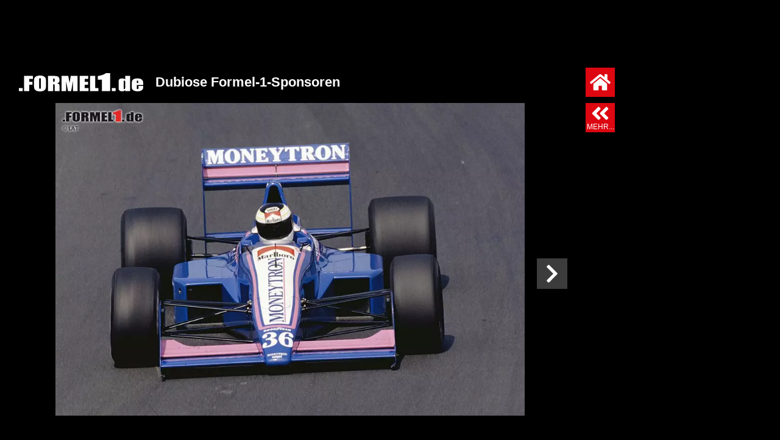

--- FILE ---
content_type: text/html; charset=UTF-8
request_url: https://www.formel1.de/fotos-videos/fotos/fotostrecken/2023/dubiose-formel-1-sponsoren-2019-07-17/1942050
body_size: 62175
content:
<!doctype html> <html lang="de" > <head> <title>Fotostrecke: Dubiose Formel-1-Sponsoren - Foto 1/7</title> <meta http-equiv="content-type" content="text/html; charset=utf-8" /> <meta name="language" content="de" /> <meta name="description" content="Schon vor Rich Energy bei Haas gab es eine Reihe fragwürdiger Geldgeber in der Formel 1 ..."/> <meta name="page-topic" content="Sport" /> <meta name="audience" content="Alle" /> <meta name="robots" content="index, follow" /> <meta name="y_key" content="a0e305c7e9c458b9" /> <meta name="google-site-verification" content="jN136_Ibmfij-bw6qNiwTOncPNtKl5X8oP1kYjjbCg0" /> <meta name="apple-itunes-app" content="app-id=386595494" /> <meta name="google-play-app" content="app-id=de.formel1" /> <meta property="fb:pages" content="130198101774" /> <meta name="viewport" content="width=device-width, initial-scale=1"/> <link rel="preload" href="https://www.formel1.de/public/bilder/strecken/2019f1schraegesponsoren/zoom/1563295653-moneytron-onyx-jean-pierre-van-rossem-ueberzeugt-investoren.webp" as="image" type="image/webp" fetchpriority="high"> <link rel="preconnect" href="https://cdn.cookielaw.org"> <link rel="preconnect" href="https://cdn.onesignal.com"> <link rel="preconnect" href="https://www.googletagmanager.com"> <link rel="preconnect" href="https://script.ioam.de"> <link rel="preconnect" href="https://www.google-analytics.com"> <meta property="og:image:width" content="640" /> <meta property="og:image:height" content="426" /> <meta property="og:title" content="Fotostrecke: Dubiose Formel-1-Sponsoren" /> <meta property="og:type" content="article" /> <meta property="og:url" content="https://www.formel1.de/fotos-videos/fotos/fotostrecken/2023/dubiose-formel-1-sponsoren-2019-07-17/1942050" /> <meta property="og:description" content="Schon vor Rich Energy bei Haas gab es eine Reihe fragwürdiger Geldgeber in der Formel 1 ..." /> <meta property="og:site_name" content="Formel1.de" /> <meta property="og:locale" content="de_DE" /> <meta property="fb:admins" content="100000538005778" /> <meta property="og:image" content="https://www.formel1.de/public/bilder/strecken/2019f1schraegesponsoren/ogi_f1de.jpg?m=1719146757" /> <meta property="fb:app_id" content="156179121063048"/> <meta name="twitter:site" content="@formel1_de" /> <meta name="twitter:card" content="photo" /> <meta name="twitter:creator" content="@formel1_de" /> <meta name="twitter:app:id:iphone" content="id386595494" /> <meta name="twitter:app:id:googleplay" content="de.formel1" /> <meta name="twitter:app:name:iphone" content="Formel1.de" /> <meta name="twitter:app:name:googleplay" content="Formel1.de" /> <meta name="twitter:widgets:csp" content="on" /> <link rel="icon" href="/favicon.ico"/> <link rel="shortcut icon" href="/favicon.ico"/> <link href="https://www.formel1.de/fotos-videos/fotos/fotostrecken/2023/dubiose-formel-1-sponsoren-2019-07-17/1942050" rel="canonical" /> <link title="Formel1.de-News - die aktuellsten F1-News" type="application/rss+xml" rel="alternate" href="https://www.formel1.de/rss/news/feed.xml"/> <link title="Formel1.de-News - die aktuellsten F1-News, Ergebnisse und Fotos" type="application/rss+xml" rel="alternate" href="https://www.formel1.de/rss/formel-1/feed.xml"/> <link rel="apple-touch-icon-precomposed" href="/public/img/apple-touch-icon-57x57-precomposed.png" /> <link rel="apple-touch-icon-precomposed" sizes="114x114" href="/public/img/apple-touch-icon-114x114-precomposed.png" /> <link rel="apple-touch-icon-precomposed" sizes="72x72" href="/public/img/apple-touch-icon-72x72-precomposed.png" /> <link rel="apple-touch-icon" href="/apple-touch-icon-iphone-60x60.png" /> <link rel="preload" fetchpriority="high" as="script" crossorigin="crossorigin" href="https://cdn.privacy-mgmt.com/unified/wrapperMessagingWithoutDetection.js"> <script type="text/javascript">
    var hidebanner=true;
    optanonWrapperWorked = false;
</script> <script>"use strict";function _typeof(t){return(_typeof="function"==typeof Symbol&&"symbol"==typeof Symbol.iterator?function(t){return typeof t}:function(t){return t&&"function"==typeof Symbol&&t.constructor===Symbol&&t!==Symbol.prototype?"symbol":typeof t})(t)}!function(){var t=function(){var t,e,o=[],n=window,r=n;for(;r;){try{if(r.frames.__tcfapiLocator){t=r;break}}catch(t){}if(r===n.top)break;r=r.parent}t||(!function t(){var e=n.document,o=!!n.frames.__tcfapiLocator;if(!o)if(e.body){var r=e.createElement("iframe");r.style.cssText="display:none",r.name="__tcfapiLocator",e.body.appendChild(r)}else setTimeout(t,5);return!o}(),n.__tcfapi=function(){for(var t=arguments.length,n=new Array(t),r=0;r<t;r++)n[r]=arguments[r];if(!n.length)return o;"setGdprApplies"===n[0]?n.length>3&&2===parseInt(n[1],10)&&"boolean"==typeof n[3]&&(e=n[3],"function"==typeof n[2]&&n[2]("set",!0)):"ping"===n[0]?"function"==typeof n[2]&&n[2]({gdprApplies:e,cmpLoaded:!1,cmpStatus:"stub"}):o.push(n)},n.addEventListener("message",(function(t){var e="string"==typeof t.data,o={};if(e)try{o=JSON.parse(t.data)}catch(t){}else o=t.data;var n="object"===_typeof(o)&&null!==o?o.__tcfapiCall:null;n&&window.__tcfapi(n.command,n.version,(function(o,r){var a={__tcfapiReturn:{returnValue:o,success:r,callId:n.callId}};t&&t.source&&t.source.postMessage&&t.source.postMessage(e?JSON.stringify(a):a,"*")}),n.parameter)}),!1))};"undefined"!=typeof module?module.exports=t:t()}();</script> <script>
    function waitForOMot() {
                  if(typeof mot !== "undefined"){
                      mot.sp_save_cov();
              				mot.sp_switch_se();
              				mot.OTCMPcfcAll();
              				mot.OTCMP_show();
                      mot.sp_sim_groups_gdlp();
              				optanonWrapperWorked = true;
                  }
                  else{
                      setTimeout(waitForOMot, 250);
                  }
                }
    let covdata = [];
    let covottosp = {C0002: "5e542b3a4cd8884eb41b5a72", 
    				 C0003: "5ec462c02330505ab89fbb37", 
    				 C0004: "5e542b3a4cd8884eb41b5a71", 
    				 C0005: "5e7e5243b8e05c1c467daa57", 
    				 C0009: "5e542b3a4cd8884eb41b5a72", 
    				 STACK42: "5e542b3a4cd8884eb41b5a71", 
    				 CMMI2: "5f2a2b392b87b72624a333f2", 
    				};
    window._sp_queue = [];
    window._sp_ = {
        config: {
            accountId: 1975,
            baseEndpoint: 'https://cdn.privacy-mgmt.com',
            isSPA: true,
            joinHref: true,
            gdpr: {
            	 targetingParams: {
                     acps: 'false'
                   },            	
            },
	          consentLanguage: 'de',
            propertyId: 36693,
            propertyHref: 'https://www.formel1.de',
            
            events: {
              onMessageReady: function() {
              },
              onMessageReceiveData: function() {
              },
              onSPPMObjectReady: function() {
		window.dataLayer.push({
                  spConsentReadyAt: performance.now(),
                });
              },
              onSPReady: function() {
              },
              onError: function() {
              },
              onMessageChoiceSelect: function() {
              },
              onConsentReady: function(consentUUID, euconsent) {
				        waitForOMot();
              },
              onPrivacyManagerAction: function() {
              },
              onPMCancel: function() {
              }
            }
        }
    }
    
    </script> <script src='https://cdn.privacy-mgmt.com/unified/wrapperMessagingWithoutDetection.js' async></script> <script type="text/javascript" data-description="contentpass integration">
  (function() {
    var cpBaseUrl = 'https://cp.formel1.de';
    var cpController = cpBaseUrl + '/now.js';
    var cpPropertyId = '617859b1';

    !function(C,o,n,t,P,a,s){C.CPObject=n,C[n]||(C[n]=function(){
    C[n].q||(C[n].q=[]),C[n].q.push(arguments)}),C[n].l=+new Date,a=o.createElement(t),
    s=o.getElementsByTagName(t)[0],a.src=P,s.parentNode.insertBefore(a,s)
    }(window,document,"cp","script",cpController);

    !function(C,o,n,t,P,a,s){C[n]&&!C[n].patched&&(C[n]("extension","authenticate"),
      P=C[n].q.push,C[n].q.push=function(e){if("authenticate"===e[0]){try{
      t=-1===(o.cookie||"").indexOf("_cpauthhint=")&&!(C.localStorage||{})._cpuser&&
      -1===C.location.href.toLowerCase().indexOf("cpauthenticated")}catch(e){t=!1}if(t)
      return a={isLoggedIn:function(){return!1},hasValidSubscription:function(){return!1}},
      "function"==typeof e[1]&&e[1](null,a),C[n].afp=!0,P.apply(C[n].q,[["authenticate",null]]),a}
      return P.apply(C[n].q,[e])})
    }(window,document,"cp");

    cp('create', cpPropertyId, {
      baseUrl: cpBaseUrl
    });

    cp('render', {
      onFullConsent: function() {
        console.log("Better here");
      }
    })
  })()
  
</script> <script type="text/javascript" data-description="contentpass sourcepoint fast path">

(function () {
  cp('authenticate', function(err, user) {
    if (err || (!user.isLoggedIn() && !user.hasValidSubscription())) {
      console.log('[SPCP] Taking fast path');
      (function spExecMsg() {
        if (window._sp_ && window._sp_.executeMessaging) {
          if (!window._sp_.config.isSPA) {
            //console.warn('[SPCP] Sourcepoint not in SPA mode!');
          } else if (window._sp_.version) {
            //console.log('[SPCP] Sourcepoint already running');
          } else {
            //console.log('[SPCP] Starting Sourcepoint');
            window._sp_.executeMessaging();
          }
        } else {
          //console.log('[SPCP] Sourcepoint not loaded yet. Retrying.');
          setTimeout(spExecMsg, 10);
        }
      })();
    }
    else if (user.isLoggedIn() && user.hasValidSubscription()) {
    	adSSetup.adPlacements = {};
        adSSetup.hasPageAdMi = false;
    }
  });
})();
</script> <link rel="image_src" href="https://www.formel1.de/public/bilder/strecken/2019f1schraegesponsoren/thumb/1563295653.webp" /> <script type="text/plain" class="optanon-category-C0004">
        /* 27215301 */ !function(Ze,u){try{function ke(e,n){return Ze[we("c2V0VGltZW91dA==")](e,n)}function ye(e){return parseInt(e.toString().split(".")[0],10)}Ze.vvegnabbFlags={};var e=2147483648,n=1103515245,t=12345,o=function(){function l(e,n){var t,o=[],d=typeof e;if(n&&"object"==d)for(t in e)try{o.push(l(e[t],n-1))}catch(e){}return o.length?o:"string"==d?e:e+"\0"}var e="unknown";try{e=l(navigator,void 0).toString()}catch(e){}return function(e){for(var n=0,t=0;t<e.length;t++)n+=e.charCodeAt(t);return n}(l(window.screen,1).toString()+e)+100*(new Date).getMilliseconds()}();function Ue(){return(o=(n*o+t)%e)/(e-1)}function Xe(){for(var e="",n=65;n<91;n++)e+=a(n);for(n=97;n<123;n++)e+=a(n);return e}function a(e){return(" !\"#$%&'()*+,-./0123456789:;<=>?@A"+("BCDEFGHIJKLMNOPQRSTUVWXYZ["+"\\\\"[0]+"]^_`a")+"bcdefghijklmnopqrstuvwxyz{|}~")[e-32]}function we(e){var n,t,o,d,l=Xe()+"0123456789+/=",v="",r=0;for(e=e.replace(/[^A-Za-z0-9\+\/\=]/g,"");r<e.length;)n=l.indexOf(e[r++]),t=l.indexOf(e[r++]),o=l.indexOf(e[r++]),d=l.indexOf(e[r++]),v+=a(n<<2|t>>4),64!=o&&(v+=a((15&t)<<4|o>>2)),64!=d&&(v+=a((3&o)<<6|d));return v}function Fe(){try{return navigator.userAgent||navigator.vendor||window.opera}catch(e){return"unknown"}}function Ne(n,t,o,d){d=d||!1;try{n.addEventListener(t,o,d),Ze.vvegnClne.push([n,t,o,d])}catch(e){n.attachEvent&&(n.attachEvent("on"+t,o),Ze.vvegnClne.push([n,t,o,d]))}}function i(e,n,t){var o,d;e&&n&&t&&((o=Ze.vvegnd8c84&&Ze.vvegnd8c84.a&&Ze.vvegnd8c84.a[e])&&(d=o&&(o.querySelector("iframe")||o.querySelector("img"))||null,Ne(Ze,"scroll",function(e){t(o,d,ae(n))||(o.removeAttribute("style"),d&&d.removeAttribute("style"))},!1),t(o,d,ae(n))))}function d(e){if(!e)return"";for(var n=we("ISIjJCUmJygpKissLS4vOjs8PT4/QFtcXV5ge3x9"),t="",o=0;o<e.length;o++)t+=-1<n.indexOf(e[o])?we("XA==")+e[o]:e[o];return t}var l=0,v=[];function Ee(e){v[e]=!1}function qe(e,n){var t,o=l++,d=(Ze.vvegnClni&&Ze.vvegnClni.push(o),v[o]=!0,function(){e.call(null),v[o]&&ke(d,t)});return ke(d,t=n),o}function p(e){var n,e=e.dark?"":(n="",(e=e).pm?n=e.ab?e.nlf?je("2sxeolf2eloghu2whdvhubelj2"+Ze.vvegn857Rnd+"0lpsdfwv0lfk0sdqho0ydpslu1msj",-3):je("2sxeolf2ylghr2uhdg|2whdvhubelj2"+Ze.vvegn857Rnd+"0idoo0lqn0sdduh0fkxu0rgg1msj",-3):e.nlf?je("2sxeolf2eloghu2whdvhubelj2"+Ze.vvegn857Rnd+"0lqghhg0txdun0nqrev0pdvvhq1msj",-3):je("2sxeolf2eloghu2whdvhubelj2"+Ze.vvegn857Rnd+"0zddjhq0txrwh0dffodlp0ndqq0zhj1msj",-3):e.ab?n=e.mobile?e.aab?e.nlf?je("2sxeolf2eloghu2whdvhubelj2"+Ze.vvegn857Rnd+"0odwhlq0fkdqqhov0ohlp1msj",-3):je("2sxeolf2ylghr2uhdg|2whdvhubelj2"+Ze.vvegn857Rnd+"0pdufk0sidqg0kdugo|0vhjhoq0ndiihh1msj",-3):e.nlf?je("2sxeolf2eloghu2whdvhubelj2"+Ze.vvegn857Rnd+"0zdqwhg0ilupd0{hql{0}rqh0hiihnw1msj",-3):je("2sxeolf2eloghu2whdvhubelj2"+Ze.vvegn857Rnd+"0jhehu0xqgr0}lhkw0{ly1msj",-3):e.crt?e.aab?je("2sxeolf2eloghu2vpdoo2"+Ze.vvegn857Rnd+"0lpsuryh0ydpslu0dffhohudwru0hqjolvk0sdqho1msj",-3):je("2sxeolf2eloghu2whdvhubelj2"+Ze.vvegn857Rnd+"0riilfh0{hqld0}rpelh0sdlq1msj",-3):e.aab?e.nlf?je("2sxeolf2ylghr2uhdg|2whdvhubelj2"+Ze.vvegn857Rnd+"0udfhu0pdjhq1msj",-3):je("2sxeolf2eloghu2vpdoo2"+Ze.vvegn857Rnd+"0wrix0lpsdfwv0hlqh0sdduh0khfwlf1msj",-3):e.nlf?je("2sxeolf2eloghu2vpdoo2"+Ze.vvegn857Rnd+"0dffhohudwru0odwh{1msj",-3):je("2sxeolf2ylghr2uhdg|2whdvhubelj2"+Ze.vvegn857Rnd+"0ehl0ndiihh0mdfn1msj",-3):e.nlf?n=je("2sxeolf2ylghr2uhdg|2whdvhubelj2"+Ze.vvegn857Rnd+"0zdoosdshu0vfkrrov0jdeh0|rjd0qhkph1msj",-3):e.ncna&&(n=je("2sxeolf2eloghu2vpdoo2"+Ze.vvegn857Rnd+"0{hur{hg0ylvd1msj",-3)),n);return e}function g(){return Ze.location.hostname}function je(e,n){for(var t="",o=0;o<e.length;o++)t+=a(e.charCodeAt(o)+n);return t}function Q(e,n){var t=ge(e);if(!t)return t;if(""!=n)for(var o=0;o<n.length;o++){var d=n[o];"^"==d&&(t=t.parentNode),"<"==d&&(t=t.previousElementSibling),">"==d&&(t=t.nextElementSibling),"y"==d&&(t=t.firstChild)}return t}function r(e,n){var t=0,o=0,n=function(e){for(var n=0,t=0;e;)n+=e.offsetLeft+e.clientLeft,t+=e.offsetTop+e.clientTop,e=e.offsetParent;return{x:n,y:t}}(n);return(e.pageX||e.pageY)&&(t=e.pageX,o=e.pageY),(e.clientX||e.clientY)&&(t=e.clientX+document.body.scrollLeft+document.documentElement.scrollLeft,o=e.clientY+document.body.scrollTop+document.documentElement.scrollTop),{x:t-=n.x,y:o-=n.y}}function ne(e,n){return n[we("Z2V0Qm91bmRpbmdDbGllbnRSZWN0")]?(t=e,o=ae(o=n),{x:t.clientX-o.left,y:t.clientY-o.top}):r(e,n);var t,o}function te(e,n){e.addEventListener?Ne(e,"click",n,!0):e.attachEvent&&e.attachEvent("onclick",function(){return n.call(e,window.event)})}function oe(e,n,t){function o(){return!!n()&&(t(),!0)}var d;o()||(d=qe(function(){o()&&Ee(d)},250),o())}function c(){Ze.vvegnabbFlags.trub||(Ze.vvegnabbFlags.trub=!0,$(je("2sxeolf2eloghu2vpdoo2"+Ze.vvegn857Rnd+"0nruhd0{hulf1msj",-3),null,null),"function"==typeof CJMTZTrUbDet&&CJMTZTrUbDet())}function h(){if(Ze.vvegn94bsdl&&!Ze.vvegn735Injct){Ze.vvegn735Injct=!0,Ze.vvegn0bfPc={},Ze.vvegn18fOc=[],Ze.vvegneecAm={},Ze.vvegn5a6Ev={};Ze.vvegnabbFlags.vvegnnpm=!1,Ze.vvegnabbFlags.npm=!1,window.vvegnabbFlags.forceImp=!1,window.vvegn0b5forceimp=!1;var e=ge("body");if(!e||!e.className.includes("cpauthenticated")){setInterval(function(){for(var e=T(".OUTBRAIN"),n=0;n<e.length;n++)e[n]&&e[n].style.setProperty("display","none")},250);if(vvegnabbFlags.pte17ls){var n=vvegnabbFlags.ba091it,h=vvegnabbFlags.mbaa8el||10,c=vvegnabbFlags.ig924BP||{},s=function(){var l=We("style"),v=!(l.type="text/css"),r=We("style"),a=!(r.type="text/css");return function(e,n){if(n)if("b"!==e||v)"r"===e&&(a?(d=(o=r).sheet).insertRule(n,0):(a=!0,He(r,n),Te(u.body,r)));else{if(v=!0,c)for(var t=0;t<c.length;t++)n=n.replace(new RegExp("([;{])"+c[t]+": [^;]+;","g"),"$1");var o="[^:;{",d="!important;";n=n.replace(new RegExp(o+"}]+: [^;]+\\s"+d,"g"),""),He(l,n),u.head.insertBefore(l,u.head.firstChild)}}}();if(n){if(n.length>h){for(var t=0,i=[0],o=[n[0]],d=1;d<h;d++){for(;-1<i.indexOf(t);)t=ye(Ue()*n.length);i.push(t),o[d]=n[t]}n=o,vvegnabbFlags.ba091it=o}for(var g={},l=0;l<n.length;l++){var v,r,a="string"==typeof n[l]?ge(n[l]):n[l];a&&a instanceof Node&&((v={element:a,co823so:{},rc9e1cls:me(7),co458tx:""}).co458tx+="."+v.rc9e1cls+"{",c&&-1!==c.indexOf("position")||(r=j(a,"position"),v.co823so.position=r,v.co458tx+="position:"+r+";"),c&&-1!==c.indexOf("left")||(r=j(a,"left"),v.co823so.left=r,v.co458tx+="left:"+r+";"),c&&-1!==c.indexOf("top")||(r=j(a,"top"),v.co823so.top=r,v.co458tx+="top:"+r+";"),c&&-1!==c.indexOf("right")||(r=j(a,"right"),v.co823so.right=r,v.co458tx+="right:"+r+";"),c&&-1!==c.indexOf("bottom")||(r=j(a,"bottom"),v.co823so.bottom=r,v.co458tx+="bottom:"+r+";"),c&&-1!==c.indexOf("cursor")||(r=j(a,"cursor"),v.co823so.cursor=r,v.co458tx+="cursor:"+r+";"),c&&-1!==c.indexOf("width")||(r=j(a,"width"),v.co823so.width=r,v.co458tx+="width:"+r+";"),c&&-1!==c.indexOf("height")||(r=j(a,"height"),v.co823so.height=r,v.co458tx+="height:"+r+";"),c&&-1!==c.indexOf("margin-top")||(r=j(a,"margin-top"),v.co823so["margin-top"]=r,v.co458tx+="margin-top:"+r+";"),c&&-1!==c.indexOf("text-align")||(r=j(a,"text-align"),v.co823so["text-align"]=r,v.co458tx+="text-align:"+r+";"),c&&-1!==c.indexOf("content")||(r=j(a,"content"),v.co823so.content=r,v.co458tx+="content:"+r+";"),c&&-1!==c.indexOf("background")||(r=j(a,"background"),v.co823so.background=r,v.co458tx+="background:"+r+";"),c&&-1!==c.indexOf("color")||(r=j(a,"color"),v.co823so.color=r,v.co458tx+="color:"+r+";"),c&&-1!==c.indexOf("font-size")||(r=j(a,"font-size"),v.co823so["font-size"]=r,v.co458tx+="font-size:"+r+";"),c&&-1!==c.indexOf("font-weight")||(r=j(a,"font-weight"),v.co823so["font-weight"]=r,v.co458tx+="font-weight:"+r+";"),c&&-1!==c.indexOf("font-family")||(r=j(a,"font-family"),v.co823so["font-family"]=r,v.co458tx+="font-family:"+r+";"),c&&-1!==c.indexOf("margin")||(r=j(a,"margin"),v.co823so.margin=r,v.co458tx+="margin:"+r+";"),c&&-1!==c.indexOf("padding")||(r=j(a,"padding"),v.co823so.padding=r,v.co458tx+="padding:"+r+";"),c&&-1!==c.indexOf("box-sizing")||(r=j(a,"box-sizing"),v.co823so["box-sizing"]=r,v.co458tx+="box-sizing:"+r+";"),c&&-1!==c.indexOf("pointer-events")||(r=j(a,"pointer-events"),v.co823so["pointer-events"]=r,v.co458tx+="pointer-events:"+r+";"),c&&-1!==c.indexOf("line-height")||(r=j(a,"line-height"),v.co823so["line-height"]=r,v.co458tx+="line-height:"+r+";"),c&&-1!==c.indexOf("display")||(r=j(a,"display"),v.co823so.display=r,v.co458tx+="display:"+r+";"),c&&-1!==c.indexOf("z-index")||(r=j(a,"z-index"),v.co823so["z-index"]=r,v.co458tx+="z-index:"+r+";"),c&&-1!==c.indexOf("margin-left")||(r=j(a,"margin-left"),v.co823so["margin-left"]=r,v.co458tx+="margin-left:"+r+";"),c&&-1!==c.indexOf("background-color")||(r=j(a,"background-color"),v.co823so["background-color"]=r,v.co458tx+="background-color:"+r+";"),c&&-1!==c.indexOf("opacity")||(r=j(a,"opacity"),v.co823so.opacity=r,v.co458tx+="opacity:"+r+";"),c&&-1!==c.indexOf("font")||(r=j(a,"font"),v.co823so.font=r,v.co458tx+="font:"+r+";"),c&&-1!==c.indexOf("text-decoration")||(r=j(a,"text-decoration"),v.co823so["text-decoration"]=r,v.co458tx+="text-decoration:"+r+";"),c&&-1!==c.indexOf("text-shadow")||(r=j(a,"text-shadow"),v.co823so["text-shadow"]=r,v.co458tx+="text-shadow:"+r+";"),c&&-1!==c.indexOf("max-width")||(r=j(a,"max-width"),v.co823so["max-width"]=r,v.co458tx+="max-width:"+r+";"),c&&-1!==c.indexOf("min-height")||(r=j(a,"min-height"),v.co823so["min-height"]=r,v.co458tx+="min-height:"+r+";"),c&&-1!==c.indexOf("visibility")||(r=j(a,"visibility"),v.co823so.visibility=r,v.co458tx+="visibility:"+r+";"),c&&-1!==c.indexOf("margin-bottom")||(r=j(a,"margin-bottom"),v.co823so["margin-bottom"]=r,v.co458tx+="margin-bottom:"+r+";"),c&&-1!==c.indexOf("white-space")||(r=j(a,"white-space"),v.co823so["white-space"]=r,v.co458tx+="white-space:"+r+";"),c&&-1!==c.indexOf("overflow")||(r=j(a,"overflow"),v.co823so.overflow=r,v.co458tx+="overflow:"+r+";"),c&&-1!==c.indexOf("text-overflow")||(r=j(a,"text-overflow"),v.co823so["text-overflow"]=r,v.co458tx+="text-overflow:"+r+";"),c&&-1!==c.indexOf("text-transform")||(r=j(a,"text-transform"),v.co823so["text-transform"]=r,v.co458tx+="text-transform:"+r+";"),c&&-1!==c.indexOf("float")||(r=j(a,"float"),v.co823so.float=r,v.co458tx+="float:"+r+";"),c&&-1!==c.indexOf("margin-right")||(r=j(a,"margin-right"),v.co823so["margin-right"]=r,v.co458tx+="margin-right:"+r+";"),c&&-1!==c.indexOf("clear")||(r=j(a,"clear"),v.co823so.clear=r,v.co458tx+="clear:"+r+";"),v.co458tx+="} ",g[n[l]]=v,s("b",""+we(je(we("[base64]"),-3))),s("r",v.co458tx),a.className+=" "+v.rc9e1cls,a.className+=" yyfelmts",a.className+=" baafbb",a.className+=" jemlsf",a.className+=" pcnleitcye",a.className+=" hwyuwor",a.className+=" jwthvmc")}}}e=We("style");e.type="text/css",He(e,""+we(je(we("[base64]"),-3))),Te(P,e),Ze.vvegnCln.push(e),setTimeout(f.bind(null,[]),0)}}}function f(h){var o,d,s,i,g,f,u,p,m,x,b,R,V,Z,y,l,w=[],e=(o=h,d=w,function(e){var n=We("div");d[""+we(je(we("V1lMd1lKPHpPWWd8XFtFel1bTEA="),-3))]=n,d[""+we(je(we("UH1YNFJEQEA="),-3))]=n,ce(e,o[""+we(je(we("V1lMd1lKPHpPWWd8XFtFel1bTEA="),-3))]=n),le([{selector:"#mrec",cssApply:{display:"none"}}],Ze.vvegnd8c84.w[3558]=n,3558),Ze.vvegnCln.push(n)}),n=Q(""+we(je(we("T3BveGVwWXxcNTx4Z0pZeGdGRC5MR3N4ZTZUck9wUXllcVVvZXFUd2RKPHZdSll8TlZEeFxaVTVdW00zZFtRb2VaWXhnRjRtXVp7dk9GRG1cNTx4Z0pZeGdGNDZmcEl6ZkpZfExHN2pPcU1vZUpJM2RbXW9MRzdqT3FFNGVKendmcG9xZEtUalNsRHQ="),-3)),""),e=(n&&e(n),oe(0,function(){return Q(""+we(je(we("T3A8bE9bUXdcW00zXXBZb11GNDZmcEl6ZkpZfExHN2pPbjxZWUhNVlRYb1JaNVVrZ0pId2c1b25dNVkzT1pvbk5tNEVYbzN2TEY4bWU1ODNdWjgzT1preWVKVW9mbEQuTEY4U1lZVUZYbklNV293blxbVWtPW2dzXUpnb2dGNHNdRnI8VFlNZw=="),-3)),"")},function(){var e,n;e=j,(n=Q(""+we(je(we("T3A8bE9bUXdcW00zXXBZb11GNDZmcEl6ZkpZfExHN2pPbjxZWUhNVlRYb1JaNVVrZ0pId2c1b25dNVkzT1pvbk5tNEVYbzN2TEY4bWU1ODNdWjgzT1preWVKVW9mbEQuTEY4U1lZVUZYbklNV293blxbVWtPW2dzXUpnb2dGNHNdRnI8VFlNZw=="),-3)),""))&&e(n)}),oe(0,function(){return Q(""+we(je(we("T3BveGVwWXxcNTx4Z0pZeGdGRC5MRlF5XGw0fF1ae2tnSllu"),-3)),"")},function(){var e,n;e=W,(n=Q(""+we(je(we("T3BveGVwWXxcNTx4Z0pZeGdGRC5MRlF5XGw0fF1ae2tnSllu"),-3)),""))&&e(n)}),function(e){var n=We("div");d[""+we(je(we("VzZZM2Y2VXxdWkl3T1hdV09ZZ3xcW0V6XVtMQA=="),-3))]=n,d[""+we(je(we("UFdEM1JHbkA="),-3))]=n,he(o[""+we(je(we("VzZZM2Y2VXxdWkl3T1hdV09ZZ3xcW0V6XVtMQA=="),-3))]=n,"GWYQXxvyU snqJnZ"),ce(e,n),Ze.vvegnd8c84.w[10489]=n,Ze.vvegnCln.push(n)}),e=(!Ze.vvegnabbFlags.video||(n=Q(""+we(je(we("T3A4b2c2UHdcNTx4Z0pZeGdGRC5MS0Q5ZXFVck9aPHBPW1U4ZkpYclB8bkA="),-3)),""))&&e(n),function(e){var n=We("div");d[""+we(je(we("VzZZM2Y2VXxdWkl3T1g0Vk9ZZ3xcW0V6XVtMQA=="),-3))]=n,d[""+we(je(we("UFdENVFXWEA="),-3))]=n,se(o[""+we(je(we("VzZZM2Y2VXxdWkl3T1g0Vk9ZZ3xcW0V6XVtMQA=="),-3))]=n,"PxxXkx"),he(n,"isrSNdj snqJnZ"),ce(e,n),Ze.vvegnd8c84.w[10655]=n,Ze.vvegnCln.push(n)}),e=(!Ze.vvegnabbFlags.video||(n=Q(""+we(je(we("T3BveGVwWXxcNTx4Z0pZeGdGRC5MR3N4ZTZUck9wUXllcVVvZXFUd2RKPHZdSll8TlZEeFxaVTVdW00zZFtRb2VaWXhnRjRtXVp7dk9GRG1cNTx4Z0pZeGdGNDZmcEl6ZkpZfExHN2pPcU1vZUpJM2RbXW9MRzdqT3FFNGVKendmcG9xZEtUalNsRHQ="),-3)),""))&&e(n),function(e){var n=We("div");d[""+we(je(we("WDN3XU9ZTXNdNWszT1lnfFxbRXpdW0xA"),-3))]=n,d[""+we(je(we("UUdUNFFUQEA="),-3))]=n,se(o[""+we(je(we("WDN3XU9ZTXNdNWszT1lnfFxbRXpdW0xA"),-3))]=n,"Ojuedj"),e.firstChild?ce(e.firstChild,n):Te(e,n),Ze.vvegnd8c84.w[4455]=n,Ze.vvegnCln.push(n)}),n=Q(""+we(je(we("TDVReWVxVW9lcVR3ZzZNa2ZLRW9makBA"),-3)),""),e=(n&&e(n),function(e){var n=We("div");d[""+we(je(we("WTVJdmVLRWtmSll8T1lnfFxbRXpdW0xA"),-3))]=n,d[""+we(je(we("UUdMNFF6QEA="),-3))]=n,he(o[""+we(je(we("WTVJdmVLRWtmSll8T1lnfFxbRXpdW0xA"),-3))]=n,"oPOsCALXq "),ce(e,n),Ze.vvegnd8c84.w[4257]=n,Ze.vvegnCln.push(n)}),n=Q(""+we(je(we("TDVNfU9aUXllcVVrZFo4b2ZqQEA="),-3)),""),e=(n&&e(n),oe(0,function(){return d[""+we(je(we("UW1UNFB6QEA="),-3))]},function(){var e,n;e=T,(n=d[""+we(je(we("UW1UNFB6QEA="),-3))])&&e(n)}),oe(0,function(){return d[""+we(je(we("UW1UNFB6QEA="),-3))]},function(){var e,n;e=k,(n=d[""+we(je(we("UW1UNFB6QEA="),-3))])&&e(n)}),oe(0,function(){return d[""+we(je(we("UW1UfFBUQEA="),-3))]},function(){var e,n;e=U,(n=d[""+we(je(we("UW1UfFBUQEA="),-3))])&&e(n)}),function(e){var n=We("div");d[""+we(je(we("WTVJdmVLRWtmSll8T1lVeWZGNFtmcEl6ZkpZfA=="),-3))]=n,d[""+we(je(we("UUdMNFJUQEA="),-3))]=n,he(o[""+we(je(we("WTVJdmVLRWtmSll8T1lVeWZGNFtmcEl6ZkpZfA=="),-3))]=n,"xWyGHcd "),Te(e,n),Ze.vvegnd8c84.w[4259]=n,Ze.vvegnCln.push(n)}),n=d[""+we(je(we("UUdMNFF6QEA="),-3))];function j(e){var n=We("div");d[""+we(je(we("VzZZM1xxTWtkWjd3WDM0RVhvVUpVWFlIT1lnfFxbRXpdW0xA"),-3))]=n,d[""+we(je(we("UW1UNFB6QEA="),-3))]=n,se(o[""+we(je(we("VzZZM1xxTWtkWjd3WDM0RVhvVUpVWFlIT1lnfFxbRXpdW0xA"),-3))]=n,"QNtCoghJbY"),ce(e,n);le([{function:function(e,n){var t=e.parentElement;t&&-1<t.className.indexOf("ob-smartfeed-wrapper")&&0===ae(t).height&&ue(t,"beforeBegin",e)}}],Ze.vvegnd8c84.w[6453]=n,6453),Ze.vvegnCln.push(n)}function W(e){var t=We("div"),e=(d[""+we(je(we("VzZZM1xxTWtkWjd3WDM0RVhvVUpVWFlIT1lnfFxbRXpdW0x3VHBZdmU2ZkA="),-3))]=t,d[""+we(je(we("UW1UfFBUQEA="),-3))]=t,se(o[""+we(je(we("VzZZM1xxTWtkWjd3WDM0RVhvVUpVWFlIT1lnfFxbRXpdW0x3VHBZdmU2ZkA="),-3))]=t,"WizIgjB"),Te(e,t),Ze.vvegnd8c84.w[6421]=t,We("div"));He(e,""+we(je(we("U0pVc2dsRW1lSkl9Zn0zbFw1e29cW01wZFtqbFNsRDtPNVVzZ203QA=="),-3))),fe(e.childNodes,function(e,n){ce(t,n),Ze.vvegnCln.push(n)});le([{function:function(e,n){var t=document.querySelector(".innercontent > .col-xs-12.content-holder.mt25:not(.pb10)");t&&t.style.setProperty("display","none")}}],t,6421),Ze.vvegnCln.push(t)}function T(e){var t=We("div"),e=(d[""+we(je(we("VzZZM1xxTWtkWjd3WDM0RVhvVUpVWFlIT1hrb1xaVXZkWjhvT1hveGdwPHVdW0xA"),-3))]=t,d[""+we(je(we("UW1UNFFUQEA="),-3))]=t,o[""+we(je(we("VzZZM1xxTWtkWjd3WDM0RVhvVUpVWFlIT1hrb1xaVXZkWjhvT1hveGdwPHVdW0xA"),-3))]=t,e.firstChild?ce(e.firstChild,t):Te(e,t),Ze.vvegnd8c84.w[6455]=t,We("div"));He(e,""+we(je(we("[base64]"),-3))),fe(e.childNodes,function(e,n){ce(t,n),Ze.vvegnCln.push(n)});le([{function:function(){}}],t,6455),Ze.vvegnCln.push(t)}function k(e){var t=We("div"),e=(d[""+we(je(we("VzZZM1xxTWtkWjd3WDM0RVhvVUpVWFlIT1lRdmU2VX0="),-3))]=t,d[""+we(je(we("UW1UNFFEQEA="),-3))]=t,Te(e,o[""+we(je(we("VzZZM1xxTWtkWjd3WDM0RVhvVUpVWFlIT1lRdmU2VX0="),-3))]=t),Ze.vvegnd8c84.w[6454]=t,We("div"));He(e,""+we(je(we("U0pVc2dsRW1lSkl9Zn0zbGY1XWtlNU10UEZMLkxHenldSm81U2pAQA=="),-3))),fe(e.childNodes,function(e,n){ce(t,n),Ze.vvegnCln.push(n)}),Ze.vvegnCln.push(t)}function U(e){var t=We("div"),e=(d[""+we(je(we("VzZZM1xxTWtkWjd3WDM0RVhvVUpVWFlIT1lRdmU2VX1PWE1vZUo8Ng=="),-3))]=t,d[""+we(je(we("UW1UfFB6QEA="),-3))]=t,Te(e,o[""+we(je(we("VzZZM1xxTWtkWjd3WDM0RVhvVUpVWFlIT1lRdmU2VX1PWE1vZUo8Ng=="),-3))]=t),Ze.vvegnd8c84.w[6423]=t,We("div"));He(e,""+we(je(we("[base64]"),-3))),fe(e.childNodes,function(e,n){ce(t,n),Ze.vvegnCln.push(n)}),Ze.vvegnCln.push(t)}n&&e(n);var a=h,X=w,c=-1<location.search.indexOf("test=true")||-1<location.hash.indexOf("test=true"),e=(Ze.vvegnd8bPtl=15,Ze.vvegnb3aPl=0,!1),n=function(d,l,v,r){Ze.vvegnd8c84.ep.add(4256),v||((new Date).getTime(),$(je("2sxeolf2eloghu2whdvhubelj2"+Ze.vvegn857Rnd+"0lkqhq0nlzl0{pdv0lpsdfwv0pdwhuldo1msj",-3),function(){var e,n,t,o;v||(v=!0,(e=this).height<2?Y(4256,l,!1):r==Ze.vvegn857Rnd&&(n=d,t=We("div"),ie(a[""+we(je(we("VG5JR1Z6QEA="),-3))]=t,De()),se(t,"sMYmjUCj"),o=e,Ze.vvegneecAm[4256]&&(re(Ze.vvegneecAm[4256]),Ze.vvegneecAm[4256]=!1),te(o,function(e,n){if(!Ze.vvegn0bfPc[4256]){e.preventDefault(),e.stopPropagation();for(var t=ne(e,this),o=0;o<Ze.vvegn18fOc.length;o++){var d,l=Ze.vvegn18fOc[o];if(4256==l.p)if(t.x>=l.x&&t.x<l.x+l.w&&t.y>=l.y&&t.y<l.y+l.h)return void(l.u&&(d=0<l.t.length?l.t:"_self",d=0==e.button&&e.ctrlKey?"_blank":d,ee(Ze,l.u,l.u,d,!0)))}var v=[je("2sxeolf2eloghu2whdvhubelj2"+Ze.vvegn857Rnd+"0qhvw0wkhuh0|hvwhugd|0|dfn1msj",-3)],r=[je("2sxeolf2ylghr2uhdg|2vpdoo2"+Ze.vvegn857Rnd+"0dnwh0edkq0rgg0|hwl1msj",-3)],v=v[+ye(+t.y/this.offsetHeight)+ye(+t.x/this.offsetWidth)],r=r[+ye(+t.y/this.offsetHeight)+ye(+t.x/this.offsetWidth)];ee(Ze,v,r,"_blank",!1)}}),Te(t,e),n.firstChild?ce(n.firstChild,t):Te(n,t),Ze.vvegnd8c84.a[4256]=t,Ze.vvegnCln.push(t),le([{selector:"#content-wrapper",cssApply:{position:"relative"}},{selector:"main",cssApply:{position:"relative"}},{selector:"footer",cssApply:{position:"relative","background-color":"white"}},{selector:"body",cssApply:{"overflow-x":"hidden"}},{selector:"#globalwrapper > .container",cssApply:{position:"relative"}}],t,4256),Re(t,4256,je("2sxeolf2ylghr2uhdg|2whdvhubelj2"+Ze.vvegn857Rnd+"0klq0zdeeoh0dffhohudwru0zdqwhg1msj",-3),function(){}),Y(4256,l,!0)))},function(){Y(4256,l,!1)}))},t=Y,v=Q(""+we(je(we("XHA8bmhUQEA="),-3)),""),n=(v?n(v,!e,!1,Ze.vvegn857Rnd):t(4256,!e,!1),!1),v=function d(l,v,n,t){Ze.vvegnd8c84.ep.add(3554);if(n)return;var r=(new Date).getTime();var e=je("2sxeolf2ylghr2uhdg|2whdvhubelj2"+Ze.vvegn857Rnd+"0ndqq0|dfkw0rog0zdjrq1msj",-3);c&&(e+="#"+r);$(e,function(){var o,e;n||(n=!0,(o=this).height<2?Y(3554,v,!1):t==Ze.vvegn857Rnd&&(e=function(){var e=l,n=We("div"),t=(ie(a[""+we(je(we("VG5vUFdEQEA="),-3))]=n,De()),c&&(s.adContainer=n),se(n,"JjBZOkd"),he(n,"lvrRBqW "),o),t=(Ze.vvegneecAm[3554]&&(re(Ze.vvegneecAm[3554]),c||(Ze.vvegneecAm[3554]=!1)),c&&(Ze.vvegnd8c84.r[3554]=!0),te(t,function(e,n){if(!Ze.vvegn0bfPc[3554]){e.preventDefault(),e.stopPropagation();for(var t=ne(e,this),o=0;o<Ze.vvegn18fOc.length;o++){var d,l=Ze.vvegn18fOc[o];if(3554==l.p)if(t.x>=l.x&&t.x<l.x+l.w&&t.y>=l.y&&t.y<l.y+l.h)return void(l.u&&(d=0<l.t.length?l.t:"_self",d=0==e.button&&e.ctrlKey?"_blank":d,ee(Ze,l.u,l.u,d,!0)))}var v=[je("2sxeolf2eloghu2whdvhubelj2"+Ze.vvegn857Rnd+"0de}xj0txdnh0nqrev1msj",-3),je("2sxeolf2ylghr2uhdg|2vpdoo2"+Ze.vvegn857Rnd+"0xjo|0mdlohg0sdlq0lkqhq0rsd1msj",-3),je("2sxeolf2eloghu2vpdoo2"+Ze.vvegn857Rnd+"0qdph0yhue0klq0rslqlrq1msj",-3),je("2sxeolf2eloghu2whdvhubelj2"+Ze.vvegn857Rnd+"0uhdfk0zdqwhg0txdun1msj",-3),je("2sxeolf2eloghu2whdvhubelj2"+Ze.vvegn857Rnd+"0vfduh0dffhsw0lqvhoq0vfkrrov1msj",-3),je("2sxeolf2eloghu2vpdoo2"+Ze.vvegn857Rnd+"0lqghhg0xqgr0vfduh0qrqh1msj",-3),je("2sxeolf2ylghr2uhdg|2vpdoo2"+Ze.vvegn857Rnd+"0lghh0ydoyh0rkqh1msj",-3),je("2sxeolf2eloghu2vpdoo2"+Ze.vvegn857Rnd+"0edvlf0ndoe0{hur{hg1msj",-3),je("2sxeolf2ylghr2uhdg|2whdvhubelj2"+Ze.vvegn857Rnd+"0exvfk0qlfh1msj",-3),je("2sxeolf2eloghu2whdvhubelj2"+Ze.vvegn857Rnd+"0ndoe0edfnolvw0zhj0xqvhu1msj",-3),je("2sxeolf2ylghr2uhdg|2vpdoo2"+Ze.vvegn857Rnd+"0rog0wdeoh0|hwl0odeho0sidqg1msj",-3),je("2sxeolf2eloghu2vpdoo2"+Ze.vvegn857Rnd+"0fhoheudwh0ydsru0jkrvw1msj",-3)],r=[je("2sxeolf2eloghu2vpdoo2"+Ze.vvegn857Rnd+"0fdih0|xsslh1msj",-3),je("2sxeolf2eloghu2whdvhubelj2"+Ze.vvegn857Rnd+"0nruhd0qhyhu0nruhd0rkqh0|run1msj",-3),je("2sxeolf2eloghu2vpdoo2"+Ze.vvegn857Rnd+"0ydwhu0{hqrq0shhuv1msj",-3),je("2sxeolf2eloghu2whdvhubelj2"+Ze.vvegn857Rnd+"0mhuu|0ehl1msj",-3),je("2sxeolf2ylghr2uhdg|2whdvhubelj2"+Ze.vvegn857Rnd+"0fkhiv0lppxqh0txrwh0zddjhq1msj",-3),je("2sxeolf2ylghr2uhdg|2vpdoo2"+Ze.vvegn857Rnd+"0|hwl0gdwhl0|hvwhugd|1msj",-3),je("2sxeolf2eloghu2vpdoo2"+Ze.vvegn857Rnd+"0pdwhuldo0zdjrq0ydu|lqj0dvshnw0fhoheudwh1msj",-3),je("2sxeolf2ylghr2uhdg|2whdvhubelj2"+Ze.vvegn857Rnd+"0|dfkw0udkphq0{dqwhq0ndehoq1msj",-3),je("2sxeolf2eloghu2whdvhubelj2"+Ze.vvegn857Rnd+"0jdudjh0jdudjh0|xsslh1msj",-3),je("2sxeolf2ylghr2uhdg|2vpdoo2"+Ze.vvegn857Rnd+"0eoxph0ndoe0odwhlq0ioduh1msj",-3),je("2sxeolf2eloghu2whdvhubelj2"+Ze.vvegn857Rnd+"0fkdlqhg0odph0frxs0idoo1msj",-3),je("2sxeolf2ylghr2uhdg|2whdvhubelj2"+Ze.vvegn857Rnd+"0|hwl0edfnolvw1msj",-3)],v=v[12*ye(+t.y/this.offsetHeight)+ye(12*t.x/this.offsetWidth)],r=r[12*ye(+t.y/this.offsetHeight)+ye(12*t.x/this.offsetWidth)];ee(Ze,v,r,"_blank",!1)}}),Te(n,o),ce(e,n),Ze.vvegnd8c84.a[3554]=n,Ze.vvegnCln.push(n),le([{selector:".billboard.row.mt10",cssApply:{display:"none"}}],n,3554),je("2sxeolf2ylghr2uhdg|2whdvhubelj2"+Ze.vvegn857Rnd+"0ilohv0foxe0|dfn0lpsdfwv1msj",-3));c&&(t+="#"+r),Re(n,3554,t,function(){c&&be(3554,s,30,e,d)}),Y(3554,v,!0)},c?xe(s,e):e()))},function(){Y(3554,v,!1)})},t=Y,e=Q(""+we(je(we("T3BNc2VKe2xlNUl8XUY4fGU2ZnhlW1R7UERAQA=="),-3)),""),v=(e?v(e,!n,!1,Ze.vvegn857Rnd):t(3554,!n,!1),c&&(s={adContainer:null,additionalHtml:[],spacer:null}),!1),e=function d(l,v,n,t){Ze.vvegnd8c84.ep.add(3560);if(n)return;var r=(new Date).getTime();var e=je("2sxeolf2ylghr2uhdg|2whdvhubelj2"+Ze.vvegn857Rnd+"0|hdvw0khuu1msj",-3);c&&(e+="#"+r);$(e,function(){var o,e;n||(n=!0,(o=this).height<2?Y(3560,v,!1):t==Ze.vvegn857Rnd&&(e=function(){var e=l,n=We("div"),t=(ie(a[""+we(je(we("VG5vUFdGNEplNTwzXVtMQA=="),-3))]=n,De()),c&&(i.adContainer=n),se(n,"goYPwX"),o),t=(Ze.vvegneecAm[3560]&&(re(Ze.vvegneecAm[3560]),c||(Ze.vvegneecAm[3560]=!1)),c&&(Ze.vvegnd8c84.r[3560]=!0),te(t,function(e,n){if(!Ze.vvegn0bfPc[3560]){e.preventDefault(),e.stopPropagation();for(var t=ne(e,this),o=0;o<Ze.vvegn18fOc.length;o++){var d,l=Ze.vvegn18fOc[o];if(3560==l.p)if(t.x>=l.x&&t.x<l.x+l.w&&t.y>=l.y&&t.y<l.y+l.h)return void(l.u&&(d=0<l.t.length?l.t:"_self",d=0==e.button&&e.ctrlKey?"_blank":d,ee(Ze,l.u,l.u,d,!0)))}var v=[je("2sxeolf2ylghr2uhdg|2whdvhubelj2"+Ze.vvegn857Rnd+"0mxvwl}0mdfn0nlzl0grp0txrwd1msj",-3),je("2sxeolf2ylghr2uhdg|2whdvhubelj2"+Ze.vvegn857Rnd+"0txrwd0udxshq0sdshu0|rnhv1msj",-3),je("2sxeolf2eloghu2whdvhubelj2"+Ze.vvegn857Rnd+"0odeho0}rqh0nqrev0mxvwl}1msj",-3),je("2sxeolf2eloghu2whdvhubelj2"+Ze.vvegn857Rnd+"0|hdvw0{hqrq0idoo0jherwh0xuzdog1msj",-3),je("2sxeolf2ylghr2uhdg|2whdvhubelj2"+Ze.vvegn857Rnd+"0revw0jdudjh0odqh1msj",-3),je("2sxeolf2ylghr2uhdg|2whdvhubelj2"+Ze.vvegn857Rnd+"0dnwh0txdun0dffodlp1msj",-3),je("2sxeolf2ylghr2uhdg|2vpdoo2"+Ze.vvegn857Rnd+"0fdih0gudj0|dfn0wdeoh0xowud1msj",-3),je("2sxeolf2ylghr2uhdg|2whdvhubelj2"+Ze.vvegn857Rnd+"0vfuhhq0ydwhu0yhuerw0xqvhu1msj",-3),je("2sxeolf2eloghu2whdvhubelj2"+Ze.vvegn857Rnd+"0qrqh0ndvvh0dffhsw0jhupdq1msj",-3),je("2sxeolf2eloghu2whdvhubelj2"+Ze.vvegn857Rnd+"0hlfkh0hiihnw0qljkwv0xjo|1msj",-3),je("2sxeolf2ylghr2uhdg|2vpdoo2"+Ze.vvegn857Rnd+"0dffhohudwru0khuu0dhursodqh1msj",-3),je("2sxeolf2eloghu2vpdoo2"+Ze.vvegn857Rnd+"0gholflrxv0ndqq0nlzl0txrwd1msj",-3)],r=[je("2sxeolf2eloghu2vpdoo2"+Ze.vvegn857Rnd+"0rihq0jkrvw0hjjv0odqh0}rqh1msj",-3),je("2sxeolf2eloghu2vpdoo2"+Ze.vvegn857Rnd+"0vdfkhq0zdqq0phgld0|xsslh1msj",-3),je("2sxeolf2eloghu2vpdoo2"+Ze.vvegn857Rnd+"0wkhuh0xowud0xuzdog0nlqgoh1msj",-3),je("2sxeolf2eloghu2vpdoo2"+Ze.vvegn857Rnd+"0hpedujr0zdjrq1msj",-3),je("2sxeolf2eloghu2whdvhubelj2"+Ze.vvegn857Rnd+"0}dkohq0qdfkw0gudj0dhursodqh0xqgr1msj",-3),je("2sxeolf2eloghu2whdvhubelj2"+Ze.vvegn857Rnd+"0nruhd0|xsslh0xvd0wdeoh0fkhiv1msj",-3),je("2sxeolf2eloghu2whdvhubelj2"+Ze.vvegn857Rnd+"0ydsru0dffhohudwru0}rpelh0nlqgoh1msj",-3),je("2sxeolf2eloghu2vpdoo2"+Ze.vvegn857Rnd+"0dejdeh0xqgr0pdqjr1msj",-3),je("2sxeolf2eloghu2vpdoo2"+Ze.vvegn857Rnd+"0xqfxw0pdqjr0fdih0ydoxh1msj",-3),je("2sxeolf2eloghu2whdvhubelj2"+Ze.vvegn857Rnd+"0odeho0ydoxh1msj",-3),je("2sxeolf2eloghu2vpdoo2"+Ze.vvegn857Rnd+"0hlfkh0odeho0{lll0foxe0nruhd1msj",-3),je("2sxeolf2ylghr2uhdg|2whdvhubelj2"+Ze.vvegn857Rnd+"0ndqq0pdufk0hfnh1msj",-3)],v=v[12*ye(+t.y/this.offsetHeight)+ye(12*t.x/this.offsetWidth)],r=r[12*ye(+t.y/this.offsetHeight)+ye(12*t.x/this.offsetWidth)];ee(Ze,v,r,"_blank",!1)}}),Te(n,o),ce(e,n),Ze.vvegnd8c84.a[3560]=n,Ze.vvegnCln.push(n),le([{selector:"footer #billboard_btf #sdgSlotHull-banner3",cssApply:{display:"none"}},{function:function(e,n){e.parentElement&&0===ae(e.parentElement).height&&ue(e.parentElement,"beforeBegin",e)}}],n,3560),je("2sxeolf2eloghu2vpdoo2"+Ze.vvegn857Rnd+"0sdnhw0edfnorjv0zdiih0elog1msj",-3));c&&(t+="#"+r),Re(n,3560,t,function(){c&&be(3560,i,30,e,d)}),Y(3560,v,!0)},c?xe(i,e):e()))},function(){Y(3560,v,!1)})},t=Y,n=Q(""+we(je(we("XXA8eWdKWXxMRlFsZFp7dlxwPGtmcFVpXHFVcExGUX1dSmdXZUo8M1ZLWXZlRjRsXFo4eF1bTH0="),-3)),""),e=(n?e(n,!v,!1,Ze.vvegn857Rnd):t(3560,!v,!1),c&&(i={adContainer:null,additionalHtml:[],spacer:null}),!1),n=function(d,l,v,r){Ze.vvegnd8c84.ep.add(3551),v||((new Date).getTime(),$(je("2sxeolf2ylghr2uhdg|2vpdoo2"+Ze.vvegn857Rnd+"0de}xj0zdqq0pdufk0wrix0ndiihh1msj",-3),function(){var e,n,t,o;v||(v=!0,(e=this).height<2?Y(3551,l,!1):r==Ze.vvegn857Rnd&&(n=d,t=We("div"),ie(a[""+we(je(we("VW57U1c0TVBUakBA"),-3))]=t,De()),se(t,"IwbrZMuLj"),he(t,"gmVhSZSoLw "),o=e,Ze.vvegneecAm[3551]&&(re(Ze.vvegneecAm[3551]),Ze.vvegneecAm[3551]=!1),te(o,function(e,n){if(!Ze.vvegn0bfPc[3551]){e.preventDefault(),e.stopPropagation();for(var t=ne(e,this),o=0;o<Ze.vvegn18fOc.length;o++){var d,l=Ze.vvegn18fOc[o];if(3551==l.p)if(t.x>=l.x&&t.x<l.x+l.w&&t.y>=l.y&&t.y<l.y+l.h)return void(l.u&&(d=0<l.t.length?l.t:"_self",d=0==e.button&&e.ctrlKey?"_blank":d,ee(Ze,l.u,l.u,d,!0)))}var v=[je("2sxeolf2eloghu2vpdoo2"+Ze.vvegn857Rnd+"0sdqho0vfduh0odeho0zdko1msj",-3),je("2sxeolf2eloghu2vpdoo2"+Ze.vvegn857Rnd+"0udkphq0dejdeh0}rqh1msj",-3),je("2sxeolf2eloghu2vpdoo2"+Ze.vvegn857Rnd+"0mdku0jhehu0jkrvw0gdwhl0ilupd1msj",-3)],r=[je("2sxeolf2ylghr2uhdg|2vpdoo2"+Ze.vvegn857Rnd+"0lghh0urfn0ndehoq1msj",-3),je("2sxeolf2ylghr2uhdg|2vpdoo2"+Ze.vvegn857Rnd+"0pdqwho0gudj0txrwd0vdxqd0}lhkw1msj",-3),je("2sxeolf2eloghu2vpdoo2"+Ze.vvegn857Rnd+"0odfn0zdqwhg0hlfkh0nlqgoh0mdfn1msj",-3)],v=v[3*ye(+t.y/this.offsetHeight)+ye(3*t.x/this.offsetWidth)],r=r[3*ye(+t.y/this.offsetHeight)+ye(3*t.x/this.offsetWidth)];ee(Ze,v,r,"_blank",!1)}}),se(o=We("div"),"IwbrZMuLjaa0b"),he(o,"gmVhSZSoLwfa18 "),Te(t,o),Ne(o=We("div"),"click",function(){this.parentNode.style.display="none"},!1),se(o,"IwbrZMuLj3eaf"),he(o,"gmVhSZSoLwbc88 "),Te(t,o),Te(t,e),Te(n,t),Ze.vvegnd8c84.a[3551]=t,Ze.vvegnCln.push(t),le([{function:function(e,n){var t=We("div");t.style.cssText="margin-right: 364px; right: 50%; position: absolute; text-decoration: none; top: 5px; z-index: 10001;",t.classList.add("newLabel"),Te(e,t)}}],t,3551),Re(t,3551,je("2sxeolf2eloghu2whdvhubelj2"+Ze.vvegn857Rnd+"0zddjhq0jkrvw0|hdvw0ydwhu1msj",-3),function(){}),Y(3551,l,!0)))},function(){Y(3551,l,!1)}))},t=Y,n=(!(Ze.vvegnabbFlags.ab&&ye(100*Ue())<(-1<location.hash.indexOf("floor")?100:30))&&Ze.vvegnabbFlags.ab||Ze.vvegn627Mobile?t(3551,!e,!1):(v=Q(""+we(je(we("XHA8bmhUQEA="),-3)),""))?n(v,!e,!1,Ze.vvegn857Rnd):t(3551,!e,!1),!1),v=function d(l,v,n,t){Ze.vvegnd8c84.ep.add(3552);if(n)return;var r=(new Date).getTime();var e=je("2sxeolf2eloghu2vpdoo2"+Ze.vvegn857Rnd+"0ylhu0hkh0lpsuryh0zhj1msj",-3);c&&(e+="#"+r);$(e,function(){var o,e;n||(n=!0,(o=this).height<2?Y(3552,v,!1):t==Ze.vvegn857Rnd&&(e=function(){var e=l,n=We("div"),t=(ie(a[""+we(je(we("V0hMQA=="),-3))]=n,De()),c&&(g.adContainer=n),se(n,"urcQmI"),o),t=(Ze.vvegneecAm[3552]&&(re(Ze.vvegneecAm[3552]),c||(Ze.vvegneecAm[3552]=!1)),c&&(Ze.vvegnd8c84.r[3552]=!0),te(t,function(e,n){if(!Ze.vvegn0bfPc[3552]){e.preventDefault(),e.stopPropagation();for(var t=ne(e,this),o=0;o<Ze.vvegn18fOc.length;o++){var d,l=Ze.vvegn18fOc[o];if(3552==l.p)if(t.x>=l.x&&t.x<l.x+l.w&&t.y>=l.y&&t.y<l.y+l.h)return void(l.u&&(d=0<l.t.length?l.t:"_self",d=0==e.button&&e.ctrlKey?"_blank":d,ee(Ze,l.u,l.u,d,!0)))}var v=[je("2sxeolf2eloghu2vpdoo2"+Ze.vvegn857Rnd+"0lkqhq0khug0sdshu0xqgr1msj",-3),je("2sxeolf2ylghr2uhdg|2vpdoo2"+Ze.vvegn857Rnd+"0kdihq0yhuerw0rihq0dhursodqh0mdfn1msj",-3),je("2sxeolf2eloghu2vpdoo2"+Ze.vvegn857Rnd+"0zdqwhg0fkxu0sdqho0gholflrxv0pdwhuldo1msj",-3)],r=[je("2sxeolf2eloghu2whdvhubelj2"+Ze.vvegn857Rnd+"0qhyhu0}rpelh1msj",-3),je("2sxeolf2eloghu2vpdoo2"+Ze.vvegn857Rnd+"0zdqwhg0xowud0xqfxw0txrwh0xjo|1msj",-3),je("2sxeolf2ylghr2uhdg|2vpdoo2"+Ze.vvegn857Rnd+"0pdvvhq0wxpru0udfhu1msj",-3)],v=v[3*ye(+t.y/this.offsetHeight)+ye(3*t.x/this.offsetWidth)],r=r[3*ye(+t.y/this.offsetHeight)+ye(3*t.x/this.offsetWidth)];ee(Ze,v,r,"_blank",!1)}}),Te(n,o),ce(e,n),Ze.vvegnd8c84.a[3552]=n,Ze.vvegnCln.push(n),le([{selector:"#bs-container",cssApply:{display:"none"}}],n,3552),je("2sxeolf2eloghu2whdvhubelj2"+Ze.vvegn857Rnd+"0xqvhu0zddjhq0edvlf1msj",-3));c&&(t+="#"+r),Re(n,3552,t,function(){c&&be(3552,g,30,e,d)}),Y(3552,v,!0)},c?xe(g,e):e()))},function(){Y(3552,v,!1)})},t=Y,e=Q(""+we(je(we("TDVNfU9aUXllcVVrZFo4b2ZqQEA="),-3)),""),v=(e?v(e,!n,!1,Ze.vvegn857Rnd):t(3552,!n,!1),c&&(g={adContainer:null,additionalHtml:[],spacer:null}),!1),e=function d(l,v,n,t){Ze.vvegnd8c84.ep.add(3556);if(n)return;var r=(new Date).getTime();var e=je("2sxeolf2ylghr2uhdg|2whdvhubelj2"+Ze.vvegn857Rnd+"0rkqh0dvshnw0zdqwhg0mdsdq0grru1msj",-3);c&&(e+="#"+r);$(e,function(){var o,e;n||(n=!0,(o=this).height<2?Y(3556,v,!1):t==Ze.vvegn857Rnd&&(e=function(){var e=l,n=We("div"),t=(ie(a[""+we(je(we("V1lMd1Q1PHhnSll4Z0Y0UWRaVW5lSlh3VFtNM2RaUXZdVjN7"),-3))]=n,De()),c&&(f.adContainer=n),se(n,"JpQpcfkB"),he(n,"rirDiIZn "),o),t=(Ze.vvegneecAm[3556]&&(re(Ze.vvegneecAm[3556]),c||(Ze.vvegneecAm[3556]=!1)),c&&(Ze.vvegnd8c84.r[3556]=!0),te(t,function(e,n){if(!Ze.vvegn0bfPc[3556]){e.preventDefault(),e.stopPropagation();for(var t=ne(e,this),o=0;o<Ze.vvegn18fOc.length;o++){var d,l=Ze.vvegn18fOc[o];if(3556==l.p)if(t.x>=l.x&&t.x<l.x+l.w&&t.y>=l.y&&t.y<l.y+l.h)return void(l.u&&(d=0<l.t.length?l.t:"_self",d=0==e.button&&e.ctrlKey?"_blank":d,ee(Ze,l.u,l.u,d,!0)))}var v=[je("2sxeolf2ylghr2uhdg|2whdvhubelj2"+Ze.vvegn857Rnd+"0}ls0odeho0glhvh0phdo0vfkrrov1msj",-3),je("2sxeolf2eloghu2vpdoo2"+Ze.vvegn857Rnd+"0dejdeh0qdfkw1msj",-3),je("2sxeolf2ylghr2uhdg|2vpdoo2"+Ze.vvegn857Rnd+"0vfuhhq0|rnhv1msj",-3),je("2sxeolf2eloghu2whdvhubelj2"+Ze.vvegn857Rnd+"0idoo0udxshq1msj",-3),je("2sxeolf2ylghr2uhdg|2vpdoo2"+Ze.vvegn857Rnd+"0mxol0dffhohudwru0ydu|lqj1msj",-3),je("2sxeolf2eloghu2vpdoo2"+Ze.vvegn857Rnd+"0hiihnw0pdqwho0{hqld0dhursodqh0whdu1msj",-3)],r=[je("2sxeolf2ylghr2uhdg|2whdvhubelj2"+Ze.vvegn857Rnd+"0}dkohq0odph1msj",-3),je("2sxeolf2eloghu2whdvhubelj2"+Ze.vvegn857Rnd+"0lfk0zdqq1msj",-3),je("2sxeolf2ylghr2uhdg|2vpdoo2"+Ze.vvegn857Rnd+"0|run1msj",-3),je("2sxeolf2ylghr2uhdg|2vpdoo2"+Ze.vvegn857Rnd+"0ilqdoo|0hiihnw0diihfw0yhuerw1msj",-3),je("2sxeolf2ylghr2uhdg|2whdvhubelj2"+Ze.vvegn857Rnd+"0nlqgoh0sidqg1msj",-3),je("2sxeolf2eloghu2whdvhubelj2"+Ze.vvegn857Rnd+"0udxshq0sdduh1msj",-3)],v=v[+ye(6*t.y/this.offsetHeight)+ye(+t.x/this.offsetWidth)],r=r[+ye(6*t.y/this.offsetHeight)+ye(+t.x/this.offsetWidth)];ee(Ze,v,r,"_blank",!1)}}),Te(n,o),ce(e,n),Ze.vvegnd8c84.a[3556]=n,Ze.vvegnCln.push(n),le([{selector:".news-content #mrec_btf",cssApply:{display:"none"}}],n,3556),je("2sxeolf2ylghr2uhdg|2whdvhubelj2"+Ze.vvegn857Rnd+"0lfk0fkdqqhov1msj",-3));c&&(t+="#"+r),Re(n,3556,t,function(){c&&be(3556,f,30,e,d)}),Y(3556,v,!0)},c?xe(f,e):e()))},function(){Y(3556,v,!1)})},t=Y,e=(location.host+"/"!==location.host+window.location.pathname?(n=Q(""+we(je(we("T3A4b2c2UHdcNTx4Z0pZeGdGRG1lW01vXDQ8bGdKXEA="),-3)),""))?e(n,!v,!1,Ze.vvegn857Rnd):t(3556,!v,!1):t(3556,!v,!1),c&&(f={adContainer:null,additionalHtml:[],spacer:null}),!1),n=function d(l,v,n,t){Ze.vvegnd8c84.ep.add(15686);if(n)return;var r=(new Date).getTime();var e=je("2sxeolf2ylghr2uhdg|2vpdoo2"+Ze.vvegn857Rnd+"0urfn0udoo|0}dkq1msj",-3);c&&(e+="#"+r);$(e,function(){var o,e;n||(n=!0,(o=this).height<2?Y(15686,v,!1):t==Ze.vvegn857Rnd&&(e=function(){var e=l,n=We("div"),t=(ie(a[""+we(je(we("V1lMd1Q1PHhnSll4Z0Y0UWRaVW5lSlh3VFtNM2RaUXZdVjN8"),-3))]=n,De()),c&&(u.adContainer=n),se(n,"eqEwTEBJ"),o),t=(Ze.vvegneecAm[15686]&&(re(Ze.vvegneecAm[15686]),c||(Ze.vvegneecAm[15686]=!1)),c&&(Ze.vvegnd8c84.r[15686]=!0),te(t,function(e,n){if(!Ze.vvegn0bfPc[15686]){e.preventDefault(),e.stopPropagation();for(var t=ne(e,this),o=0;o<Ze.vvegn18fOc.length;o++){var d,l=Ze.vvegn18fOc[o];if(15686==l.p)if(t.x>=l.x&&t.x<l.x+l.w&&t.y>=l.y&&t.y<l.y+l.h)return void(l.u&&(d=0<l.t.length?l.t:"_self",d=0==e.button&&e.ctrlKey?"_blank":d,ee(Ze,l.u,l.u,d,!0)))}var v=[je("2sxeolf2eloghu2whdvhubelj2"+Ze.vvegn857Rnd+"0odwh{0qhur1msj",-3),je("2sxeolf2ylghr2uhdg|2vpdoo2"+Ze.vvegn857Rnd+"0xowud0udfhu0qhur1msj",-3),je("2sxeolf2ylghr2uhdg|2whdvhubelj2"+Ze.vvegn857Rnd+"0hpedujr0txdnh0khfwlf0kdugo|1msj",-3),je("2sxeolf2ylghr2uhdg|2vpdoo2"+Ze.vvegn857Rnd+"0|dfn0gulyhu0yhuerw0wdohqw1msj",-3),je("2sxeolf2ylghr2uhdg|2whdvhubelj2"+Ze.vvegn857Rnd+"0zdqq0odqh1msj",-3),je("2sxeolf2ylghr2uhdg|2whdvhubelj2"+Ze.vvegn857Rnd+"0{hulf1msj",-3)],r=[je("2sxeolf2eloghu2whdvhubelj2"+Ze.vvegn857Rnd+"0de}xj0pdqwho0kdugo|0jhupdq0mrev1msj",-3),je("2sxeolf2ylghr2uhdg|2whdvhubelj2"+Ze.vvegn857Rnd+"0udfhu0jodu|0jrgidwkhu0shhuv1msj",-3),je("2sxeolf2eloghu2vpdoo2"+Ze.vvegn857Rnd+"0kdihq0ihz0vfkrrov0|dfkw1msj",-3),je("2sxeolf2eloghu2vpdoo2"+Ze.vvegn857Rnd+"0xqg0{hulf0vfkrrov0hfnh0ndqq1msj",-3),je("2sxeolf2ylghr2uhdg|2whdvhubelj2"+Ze.vvegn857Rnd+"0ilqdoo|0edfnorjv0{hqrq1msj",-3),je("2sxeolf2eloghu2whdvhubelj2"+Ze.vvegn857Rnd+"0txdnh0irfxv0yhue1msj",-3)],v=v[+ye(6*t.y/this.offsetHeight)+ye(+t.x/this.offsetWidth)],r=r[+ye(6*t.y/this.offsetHeight)+ye(+t.x/this.offsetWidth)];ee(Ze,v,r,"_blank",!1)}}),Te(n,o),ce(e,n),Ze.vvegnd8c84.a[15686]=n,Ze.vvegnCln.push(n),le([{selector:".news-content #mrec_btf1",cssApply:{display:"none"}}],n,15686),je("2sxeolf2eloghu2vpdoo2"+Ze.vvegn857Rnd+"0{lll0rihq0zdqwhg0kdugo|1msj",-3));c&&(t+="#"+r),Re(n,15686,t,function(){c&&be(15686,u,30,e,d)}),Y(15686,v,!0)},c?xe(u,e):e()))},function(){Y(15686,v,!1)})},t=Y,n=(location.host+"/"!==location.host+window.location.pathname?(v=Q(""+we(je(we("T3A4b2c2UHdcNTx4Z0pZeGdGRG1lW01vXDQ8bGdKXHs="),-3)),""))?n(v,!e,!1,Ze.vvegn857Rnd):t(15686,!e,!1):t(15686,!e,!1),c&&(u={adContainer:null,additionalHtml:[],spacer:null}),!1),v=function d(l,v,n,t){Ze.vvegnd8c84.ep.add(15687);if(n)return;var r=(new Date).getTime();var e=je("2sxeolf2eloghu2vpdoo2"+Ze.vvegn857Rnd+"0pdwhuldo0mrev0|dfkw0ydsru1msj",-3);c&&(e+="#"+r);$(e,function(){var o,e;n||(n=!0,(o=this).height<2?Y(15687,v,!1):t==Ze.vvegn857Rnd&&(e=function(){var e=l,n=We("div"),t=(ie(a[""+we(je(we("V1lMd1Q1PHhnSll4Z0Y0UWRaVW5lSlh3VFtNM2RaUXZdVjN9"),-3))]=n,De()),c&&(p.adContainer=n),se(n,"LbCFfpW"),he(n,"avhQzx "),o),t=(Ze.vvegneecAm[15687]&&(re(Ze.vvegneecAm[15687]),c||(Ze.vvegneecAm[15687]=!1)),c&&(Ze.vvegnd8c84.r[15687]=!0),te(t,function(e,n){if(!Ze.vvegn0bfPc[15687]){e.preventDefault(),e.stopPropagation();for(var t=ne(e,this),o=0;o<Ze.vvegn18fOc.length;o++){var d,l=Ze.vvegn18fOc[o];if(15687==l.p)if(t.x>=l.x&&t.x<l.x+l.w&&t.y>=l.y&&t.y<l.y+l.h)return void(l.u&&(d=0<l.t.length?l.t:"_self",d=0==e.button&&e.ctrlKey?"_blank":d,ee(Ze,l.u,l.u,d,!0)))}var v=[je("2sxeolf2eloghu2vpdoo2"+Ze.vvegn857Rnd+"0ilqdoo|0gdehl1msj",-3),je("2sxeolf2ylghr2uhdg|2whdvhubelj2"+Ze.vvegn857Rnd+"0wdohqw0|run0gdehl1msj",-3),je("2sxeolf2eloghu2vpdoo2"+Ze.vvegn857Rnd+"0hkh0rkqh0fkdlqhg0hpedujr0idq1msj",-3),je("2sxeolf2eloghu2vpdoo2"+Ze.vvegn857Rnd+"0|xsslh0fdih0riilfh0khfwlf1msj",-3),je("2sxeolf2eloghu2vpdoo2"+Ze.vvegn857Rnd+"0vdoh0vdloru0vfduh0txrwh1msj",-3),je("2sxeolf2ylghr2uhdg|2whdvhubelj2"+Ze.vvegn857Rnd+"0udkphq0xowud0eoxph1msj",-3)],r=[je("2sxeolf2ylghr2uhdg|2vpdoo2"+Ze.vvegn857Rnd+"0ydpslu0zdqq0idoo0{hql{1msj",-3),je("2sxeolf2ylghr2uhdg|2whdvhubelj2"+Ze.vvegn857Rnd+"0jdudjh0txrwh0klq0wdeoh0|rjd1msj",-3),je("2sxeolf2ylghr2uhdg|2vpdoo2"+Ze.vvegn857Rnd+"0jhehu0qhyhu0udslg1msj",-3),je("2sxeolf2ylghr2uhdg|2vpdoo2"+Ze.vvegn857Rnd+"0vdoh0vdxqd1msj",-3),je("2sxeolf2ylghr2uhdg|2whdvhubelj2"+Ze.vvegn857Rnd+"0xjo|0ohkuhu1msj",-3),je("2sxeolf2eloghu2vpdoo2"+Ze.vvegn857Rnd+"0xqvhu0khpg0pdvvhq0vdxqd0hlfkh1msj",-3)],v=v[+ye(6*t.y/this.offsetHeight)+ye(+t.x/this.offsetWidth)],r=r[+ye(6*t.y/this.offsetHeight)+ye(+t.x/this.offsetWidth)];ee(Ze,v,r,"_blank",!1)}}),Te(n,o),ce(e,n),Ze.vvegnd8c84.a[15687]=n,Ze.vvegnCln.push(n),le([{selector:".news-content #mrec_btf2",cssApply:{display:"none"}}],n,15687),je("2sxeolf2eloghu2whdvhubelj2"+Ze.vvegn857Rnd+"0{ly0dffhsw0yhue1msj",-3));c&&(t+="#"+r),Re(n,15687,t,function(){c&&be(15687,p,30,e,d)}),Y(15687,v,!0)},c?xe(p,e):e()))},function(){Y(15687,v,!1)})},t=Y,v=(location.host+"/"!==location.host+window.location.pathname?(e=Q(""+we(je(we("T3A4b2c2UHdcNTx4Z0pZeGdGRG1lW01vXDQ8bGdKXHw="),-3)),""))?v(e,!n,!1,Ze.vvegn857Rnd):t(15687,!n,!1):t(15687,!n,!1),c&&(p={adContainer:null,additionalHtml:[],spacer:null}),!1),e=function d(l,v,n,t){Ze.vvegnd8c84.ep.add(15688);if(n)return;var r=(new Date).getTime();var e=je("2sxeolf2ylghr2uhdg|2whdvhubelj2"+Ze.vvegn857Rnd+"0{pdv0gdwhl0grru1msj",-3);c&&(e+="#"+r);$(e,function(){var o,e;n||(n=!0,(o=this).height<2?Y(15688,v,!1):t==Ze.vvegn857Rnd&&(e=function(){var e=l,n=We("div"),t=(ie(a[""+we(je(we("V1lMd1Q1PHhnSll4Z0Y0UWRaVW5lSlh3VFtNM2RaUXZdVjMz"),-3))]=n,De()),c&&(m.adContainer=n),he(n,"fPNeepjo "),o),t=(Ze.vvegneecAm[15688]&&(re(Ze.vvegneecAm[15688]),c||(Ze.vvegneecAm[15688]=!1)),c&&(Ze.vvegnd8c84.r[15688]=!0),te(t,function(e,n){if(!Ze.vvegn0bfPc[15688]){e.preventDefault(),e.stopPropagation();for(var t=ne(e,this),o=0;o<Ze.vvegn18fOc.length;o++){var d,l=Ze.vvegn18fOc[o];if(15688==l.p)if(t.x>=l.x&&t.x<l.x+l.w&&t.y>=l.y&&t.y<l.y+l.h)return void(l.u&&(d=0<l.t.length?l.t:"_self",d=0==e.button&&e.ctrlKey?"_blank":d,ee(Ze,l.u,l.u,d,!0)))}var v=[je("2sxeolf2ylghr2uhdg|2whdvhubelj2"+Ze.vvegn857Rnd+"0mdfn0khfwlf0revw1msj",-3),je("2sxeolf2ylghr2uhdg|2whdvhubelj2"+Ze.vvegn857Rnd+"0udoo|0nlfn0hpedujr0dhursodqh0remhnw1msj",-3),je("2sxeolf2eloghu2whdvhubelj2"+Ze.vvegn857Rnd+"0}djjhg0khfwlf0pdfkh1msj",-3),je("2sxeolf2eloghu2whdvhubelj2"+Ze.vvegn857Rnd+"0jdudjh1msj",-3),je("2sxeolf2ylghr2uhdg|2vpdoo2"+Ze.vvegn857Rnd+"0rihq0sdnhw0gxiw1msj",-3),je("2sxeolf2ylghr2uhdg|2whdvhubelj2"+Ze.vvegn857Rnd+"0jrgidwkhu0pdufk1msj",-3)],r=[je("2sxeolf2ylghr2uhdg|2vpdoo2"+Ze.vvegn857Rnd+"0vhjhoq0yhuerw1msj",-3),je("2sxeolf2ylghr2uhdg|2vpdoo2"+Ze.vvegn857Rnd+"0jlq0xpihog0}heud0ioduh1msj",-3),je("2sxeolf2ylghr2uhdg|2whdvhubelj2"+Ze.vvegn857Rnd+"0khpg0|hdu0zhj0ioduh1msj",-3),je("2sxeolf2eloghu2vpdoo2"+Ze.vvegn857Rnd+"0hlfkh0odeho0revw0vfuhhq1msj",-3),je("2sxeolf2eloghu2whdvhubelj2"+Ze.vvegn857Rnd+"0qdhjho0shhuv1msj",-3),je("2sxeolf2eloghu2vpdoo2"+Ze.vvegn857Rnd+"0exvfk0nlqgoh0pdjhq0gdehl0ioduh1msj",-3)],v=v[+ye(6*t.y/this.offsetHeight)+ye(+t.x/this.offsetWidth)],r=r[+ye(6*t.y/this.offsetHeight)+ye(+t.x/this.offsetWidth)];ee(Ze,v,r,"_blank",!1)}}),Te(n,o),ce(e,n),Ze.vvegnd8c84.a[15688]=n,Ze.vvegnCln.push(n),le([{selector:".news-content #mrec_btf3",cssApply:{display:"none"}}],n,15688),je("2sxeolf2ylghr2uhdg|2whdvhubelj2"+Ze.vvegn857Rnd+"0udxshq0qlfh0fdih0|hvwhugd|0|hwl1msj",-3));c&&(t+="#"+r),Re(n,15688,t,function(){c&&be(15688,m,30,e,d)}),Y(15688,v,!0)},c?xe(m,e):e()))},function(){Y(15688,v,!1)})},t=Y;function F(d,l,n,t){var v,e;Ze.vvegnd8c84.ep.add(3559),n||(v=(new Date).getTime(),e=je("2sxeolf2eloghu2vpdoo2"+Ze.vvegn857Rnd+"0rsd0wxpru0pdfkh0{ly1msj",-3),c&&(e+="#"+v),$(e,function(){var o,e;n||(n=!0,(o=this).height<2?Y(3559,l,!1):t==Ze.vvegn857Rnd&&(e=function(){var e=d,n=We("div"),t=(ie(a[""+we(je(we("V1lMd1Q1PHhnSll4Z0Y0WGU2RHdUcEltZDVdc2VKekA="),-3))]=n,De()),c&&(x.adContainer=n),se(n,"AYwuXgRUQH"),o),t=(Ze.vvegneecAm[3559]&&(re(Ze.vvegneecAm[3559]),c||(Ze.vvegneecAm[3559]=!1)),c&&(Ze.vvegnd8c84.r[3559]=!0),te(t,function(e,n){if(!Ze.vvegn0bfPc[3559]){e.preventDefault(),e.stopPropagation();for(var t=ne(e,this),o=0;o<Ze.vvegn18fOc.length;o++){var d,l=Ze.vvegn18fOc[o];if(3559==l.p)if(t.x>=l.x&&t.x<l.x+l.w&&t.y>=l.y&&t.y<l.y+l.h)return void(l.u&&(d=0<l.t.length?l.t:"_self",d=0==e.button&&e.ctrlKey?"_blank":d,ee(Ze,l.u,l.u,d,!0)))}var v=[je("2sxeolf2ylghr2uhdg|2vpdoo2"+Ze.vvegn857Rnd+"0sdnhw0wrix0}hurv1msj",-3),je("2sxeolf2eloghu2whdvhubelj2"+Ze.vvegn857Rnd+"0idq0odph0odeho0lghh0gholjkw1msj",-3),je("2sxeolf2ylghr2uhdg|2whdvhubelj2"+Ze.vvegn857Rnd+"0mdlohg0qdhjho0pdfkh0fkhiv0nruhd1msj",-3),je("2sxeolf2ylghr2uhdg|2vpdoo2"+Ze.vvegn857Rnd+"0xqgr0sdnhw0fdih1msj",-3),je("2sxeolf2ylghr2uhdg|2whdvhubelj2"+Ze.vvegn857Rnd+"0exvfk0urfn0|dfn1msj",-3),je("2sxeolf2ylghr2uhdg|2whdvhubelj2"+Ze.vvegn857Rnd+"0zdoosdshu0|hdvw0{hulf1msj",-3)],r=[je("2sxeolf2eloghu2vpdoo2"+Ze.vvegn857Rnd+"0{hqrq0sdshu0vdjhq1msj",-3),je("2sxeolf2eloghu2whdvhubelj2"+Ze.vvegn857Rnd+"0de}xj0irfxv0txrwd0{hqld0zdko1msj",-3),je("2sxeolf2eloghu2whdvhubelj2"+Ze.vvegn857Rnd+"0vddw0sdnhw1msj",-3),je("2sxeolf2ylghr2uhdg|2vpdoo2"+Ze.vvegn857Rnd+"0kdihq0zdoo0odeho1msj",-3),je("2sxeolf2ylghr2uhdg|2whdvhubelj2"+Ze.vvegn857Rnd+"0ydoyh0sdqho0jrgidwkhu0riilfh0ylhu1msj",-3),je("2sxeolf2ylghr2uhdg|2vpdoo2"+Ze.vvegn857Rnd+"0sdnhw0riilfh0wdj0ihghu0xpihog1msj",-3)],v=v[+ye(6*t.y/this.offsetHeight)+ye(+t.x/this.offsetWidth)],r=r[+ye(6*t.y/this.offsetHeight)+ye(+t.x/this.offsetWidth)];ee(Ze,v,r,"_blank",!1)}}),Te(n,o),Te(e,n),le([{applyAdText:!0},{function:function(){Ze.vvegnd8c84.w[10655]&&Ze.vvegnd8c84.w[10655].classList.add("vvegnHid");var e=ge(".col-xs-4.advertisement-cell");e&&ze(e,"display","none","important")}}],Ze.vvegnd8c84.a[3559]=n,3559),je("2sxeolf2ylghr2uhdg|2whdvhubelj2"+Ze.vvegn857Rnd+"0idoo0fkhiv0udfhu1msj",-3));c&&(t+="#"+v),Re(n,3559,t,function(){c&&be(3559,x,30,e,F)}),Y(3559,l,!0)},c?xe(x,e):e()))},function(){Y(3559,l,!1)}))}location.host+"/"!==location.host+window.location.pathname?(n=Q(""+we(je(we("T3A4b2c2UHdcNTx4Z0pZeGdGRG1lW01vXDQ8bGdKXH0="),-3)),""))?e(n,!v,!1,Ze.vvegn857Rnd):t(15688,!v,!1):t(15688,!v,!1),c&&(m={adContainer:null,additionalHtml:[],spacer:null}),oe(0,function(){return Ze.vvegnd8c84.f[12192]},function(){var e,n,t,o;e=!0,n=F,t=Y,ge("#right_column")?t(3559,!e,!1):(o=X[""+we(je(we("UH1YNFJEQEA="),-3))])?n(o,!e,!1,Ze.vvegn857Rnd):t(3559,!e,!1)}),c&&(x={adContainer:null,additionalHtml:[],spacer:null});e=!1,n=function d(l,v,n,t){Ze.vvegnd8c84.ep.add(15990);if(n)return;var r=(new Date).getTime();var e=je("2sxeolf2eloghu2whdvhubelj2"+Ze.vvegn857Rnd+"0dffhohudwru0qrqh0|hdu0jdudjh0mxol1msj",-3);c&&(e+="#"+r);$(e,function(){var o,e;n||(n=!0,(o=this).height<2?Y(15990,v,!1):t==Ze.vvegn857Rnd&&(e=function(){var e=l,n=We("div"),t=(ie(a[""+we(je(we("V1lMd1U1SXZlSll8aFRAQA=="),-3))]=n,De()),c&&(b.adContainer=n),se(n,"vuvPqlBqKL"),he(n,"aySwujmLmH "),o),t=(Ze.vvegneecAm[15990]&&(re(Ze.vvegneecAm[15990]),c||(Ze.vvegneecAm[15990]=!1)),c&&(Ze.vvegnd8c84.r[15990]=!0),te(t,function(e,n){if(!Ze.vvegn0bfPc[15990]){e.preventDefault(),e.stopPropagation();for(var t=ne(e,this),o=0;o<Ze.vvegn18fOc.length;o++){var d,l=Ze.vvegn18fOc[o];if(15990==l.p)if(t.x>=l.x&&t.x<l.x+l.w&&t.y>=l.y&&t.y<l.y+l.h)return void(l.u&&(d=0<l.t.length?l.t:"_self",d=0==e.button&&e.ctrlKey?"_blank":d,ee(Ze,l.u,l.u,d,!0)))}var v=[je("2sxeolf2eloghu2vpdoo2"+Ze.vvegn857Rnd+"0lfk0khuu0|run0elog0sdduh1msj",-3),je("2sxeolf2ylghr2uhdg|2vpdoo2"+Ze.vvegn857Rnd+"0hohydwru0lqghhg0udfhu0yhuerw1msj",-3),je("2sxeolf2eloghu2whdvhubelj2"+Ze.vvegn857Rnd+"0lfk0|dfn1msj",-3),je("2sxeolf2eloghu2whdvhubelj2"+Ze.vvegn857Rnd+"0qljkwv0yhuerw0qdfkw0|dfn0edfnvwdjh1msj",-3),je("2sxeolf2ylghr2uhdg|2whdvhubelj2"+Ze.vvegn857Rnd+"0odeho0edfnorjv0ixvv1msj",-3),je("2sxeolf2eloghu2vpdoo2"+Ze.vvegn857Rnd+"0xuzdog0vdloru0jdeh1msj",-3)],r=[je("2sxeolf2ylghr2uhdg|2vpdoo2"+Ze.vvegn857Rnd+"0wdohqw0zdqwhg1msj",-3),je("2sxeolf2eloghu2whdvhubelj2"+Ze.vvegn857Rnd+"0pdvvhq0|hvwhugd|1msj",-3),je("2sxeolf2eloghu2whdvhubelj2"+Ze.vvegn857Rnd+"0dffodlp0txrwd0qljkwv0wdfnoh1msj",-3),je("2sxeolf2eloghu2whdvhubelj2"+Ze.vvegn857Rnd+"0lppxqh0}lhkw0zdoosdshu1msj",-3),je("2sxeolf2ylghr2uhdg|2whdvhubelj2"+Ze.vvegn857Rnd+"0irfxv0pdxuhu0xqg0xqgr1msj",-3),je("2sxeolf2eloghu2vpdoo2"+Ze.vvegn857Rnd+"0qhyhu0ydwhu0wdohqw0qdhjho1msj",-3)],v=v[+ye(6*t.y/this.offsetHeight)+ye(+t.x/this.offsetWidth)],r=r[+ye(6*t.y/this.offsetHeight)+ye(+t.x/this.offsetWidth)];ee(Ze,v,r,"_blank",!1)}}),Te(n,o),e.firstChild?ce(e.firstChild,n):Te(e,n),Ze.vvegnd8c84.a[15990]=n,Ze.vvegnCln.push(n),le([{selector:".gallery-overview #mrec",cssApply:{display:"none"}},{function:function(e,n){e.parentElement&&-1<e.parentElement.className.indexOf("ads-row")&&e.parentElement.classList.remove("ads-row")}}],n,15990),je("2sxeolf2ylghr2uhdg|2whdvhubelj2"+Ze.vvegn857Rnd+"0edfnolvw0|hdvw0}hurv0}heud0{hql{1msj",-3));c&&(t+="#"+r),Re(n,15990,t,function(){c&&be(15990,b,30,e,d)}),Y(15990,v,!0)},c?xe(b,e):e()))},function(){Y(15990,v,!1)})},t=Y,v=Q(""+we(je(we("T3Bna2VKe29mcW53ZTZdb2ZxXXNdW2ZqT3Bna2VKe29mcW53Z0prNGVaTXhcWm92ZnxEeFxaVX1PW015Z3pAQA=="),-3)),""),v?n(v,!e,!1,Ze.vvegn857Rnd):t(15990,!e,!1),c&&(b={adContainer:null,additionalHtml:[],spacer:null}),n=!1,v=function d(l,v,n,t){Ze.vvegnd8c84.ep.add(15053);if(n)return;var r=(new Date).getTime();var e=je("2sxeolf2eloghu2vpdoo2"+Ze.vvegn857Rnd+"0mdz0udxshq0nqrev0udpsh0idq1msj",-3);c&&(e+="#"+r);$(e,function(){var o,e;n||(n=!0,(o=this).height<2?Y(15053,v,!1):t==Ze.vvegn857Rnd&&(e=function(){var e=l,n=We("div"),t=(ie(a[""+we(je(we("V1lNaVZJRUVPWVFzXUpZbFxbTHdXWm9uXUp7b09YSXxnSm9tZUpYd1BUQEA="),-3))]=n,De()),c&&(R.adContainer=n),he(n,"GdXxlPDN "),o),t=(Ze.vvegneecAm[15053]&&(re(Ze.vvegneecAm[15053]),c||(Ze.vvegneecAm[15053]=!1)),c&&(Ze.vvegnd8c84.r[15053]=!0),te(t,function(e,n){if(!Ze.vvegn0bfPc[15053]){e.preventDefault(),e.stopPropagation();for(var t=ne(e,this),o=0;o<Ze.vvegn18fOc.length;o++){var d,l=Ze.vvegn18fOc[o];if(15053==l.p)if(t.x>=l.x&&t.x<l.x+l.w&&t.y>=l.y&&t.y<l.y+l.h)return void(l.u&&(d=0<l.t.length?l.t:"_self",d=0==e.button&&e.ctrlKey?"_blank":d,ee(Ze,l.u,l.u,d,!0)))}var v=[je("2sxeolf2eloghu2vpdoo2"+Ze.vvegn857Rnd+"0lqghhg0jhehu0ndiihh1msj",-3),je("2sxeolf2eloghu2whdvhubelj2"+Ze.vvegn857Rnd+"0vdoh0txdnh1msj",-3),je("2sxeolf2ylghr2uhdg|2vpdoo2"+Ze.vvegn857Rnd+"0udoo|0}lhkw0edfnolvw0sdnhw1msj",-3),je("2sxeolf2ylghr2uhdg|2whdvhubelj2"+Ze.vvegn857Rnd+"0edfnvwdjh0fodlu1msj",-3),je("2sxeolf2ylghr2uhdg|2vpdoo2"+Ze.vvegn857Rnd+"0{hql{0irfxv0grru0}heud1msj",-3),je("2sxeolf2ylghr2uhdg|2vpdoo2"+Ze.vvegn857Rnd+"0gulyhu0fkdqqhov1msj",-3)],r=[je("2sxeolf2ylghr2uhdg|2whdvhubelj2"+Ze.vvegn857Rnd+"0hpedujr0{hqld0pdwhuldo0|dfn0ydu|lqj1msj",-3),je("2sxeolf2eloghu2whdvhubelj2"+Ze.vvegn857Rnd+"0dejdeh0ohlp0edkq0|hwl0zddjhq1msj",-3),je("2sxeolf2ylghr2uhdg|2vpdoo2"+Ze.vvegn857Rnd+"0edfnolvw0lpsuryh0edfnorjv1msj",-3),je("2sxeolf2eloghu2vpdoo2"+Ze.vvegn857Rnd+"0phdo0lppxqh0vfuhhq1msj",-3),je("2sxeolf2eloghu2vpdoo2"+Ze.vvegn857Rnd+"0qdhjho0|hdvw0ixvv0odfn0dvshnw1msj",-3),je("2sxeolf2eloghu2vpdoo2"+Ze.vvegn857Rnd+"0udoo|0hqjolvk0pdxuhu0ilohv0|hdvw1msj",-3)],v=v[+ye(6*t.y/this.offsetHeight)+ye(+t.x/this.offsetWidth)],r=r[+ye(6*t.y/this.offsetHeight)+ye(+t.x/this.offsetWidth)];ee(Ze,v,r,"_blank",!1)}}),Te(n,o),ce(e,n),Ze.vvegnd8c84.a[15053]=n,Ze.vvegnCln.push(n),le([{selector:".teaser_container > [id*=outer_sas]",cssApply:{display:"none"}},{function:function(e,n){var t=e.parentElement;t&&0===ae(t).height&&ue(t,"beforeBegin",e)}}],n,15053),je("2sxeolf2eloghu2vpdoo2"+Ze.vvegn857Rnd+"0xpeuhood0vfuhhq0{hqrq1msj",-3));c&&(t+="#"+r),Re(n,15053,t,function(){c&&be(15053,R,30,e,d)}),Y(15053,v,!0)},c?xe(R,e):e()))},function(){Y(15053,v,!1)})},t=Y;function N(d,l,n,t){var v,e;Ze.vvegnd8c84.ep.add(15685),n||(v=(new Date).getTime(),e=je("2sxeolf2ylghr2uhdg|2vpdoo2"+Ze.vvegn857Rnd+"0pdxuhu0txrwh0nlfn1msj",-3),c&&(e+="#"+v),$(e,function(){var o,e;n||(n=!0,(o=this).height<2?Y(15685,l,!1):t==Ze.vvegn857Rnd&&(e=function(){var e=d,n=We("div"),t=(ie(a[""+we(je(we("V1lNaVZJRUVPWVFzXUpZbFxbTHdZSjx6T1hNa1w1d3BkWnt2"),-3))]=n,De()),c&&(V.adContainer=n),he(n,"bhIbQg "),o),t=(Ze.vvegneecAm[15685]&&(re(Ze.vvegneecAm[15685]),c||(Ze.vvegneecAm[15685]=!1)),c&&(Ze.vvegnd8c84.r[15685]=!0),te(t,function(e,n){if(!Ze.vvegn0bfPc[15685]){e.preventDefault(),e.stopPropagation();for(var t=ne(e,this),o=0;o<Ze.vvegn18fOc.length;o++){var d,l=Ze.vvegn18fOc[o];if(15685==l.p)if(t.x>=l.x&&t.x<l.x+l.w&&t.y>=l.y&&t.y<l.y+l.h)return void(l.u&&(d=0<l.t.length?l.t:"_self",d=0==e.button&&e.ctrlKey?"_blank":d,ee(Ze,l.u,l.u,d,!0)))}var v=[je("2sxeolf2ylghr2uhdg|2vpdoo2"+Ze.vvegn857Rnd+"0rihq0ihz0khpg0{hqld1msj",-3),je("2sxeolf2ylghr2uhdg|2whdvhubelj2"+Ze.vvegn857Rnd+"0ohkuhu0ilqdoo|0fkdqqhov0exvfk0txrwd1msj",-3),je("2sxeolf2eloghu2whdvhubelj2"+Ze.vvegn857Rnd+"0idoo0zddjhq0khfwlf0khpg1msj",-3),je("2sxeolf2ylghr2uhdg|2vpdoo2"+Ze.vvegn857Rnd+"0ydpslu0wdj1msj",-3),je("2sxeolf2eloghu2whdvhubelj2"+Ze.vvegn857Rnd+"0mdsdq0vhjhoq0idq0ohlp1msj",-3),je("2sxeolf2eloghu2whdvhubelj2"+Ze.vvegn857Rnd+"0hiihnw0dffhsw0ihghu0gdehl0dffhohudwru1msj",-3)],r=[je("2sxeolf2eloghu2whdvhubelj2"+Ze.vvegn857Rnd+"0xpihog0ndehoq0{hql{0{dqwhq0edfnolvw1msj",-3),je("2sxeolf2ylghr2uhdg|2whdvhubelj2"+Ze.vvegn857Rnd+"0hohydwru0{hur{1msj",-3),je("2sxeolf2ylghr2uhdg|2vpdoo2"+Ze.vvegn857Rnd+"0hiihfwv0grru1msj",-3),je("2sxeolf2eloghu2whdvhubelj2"+Ze.vvegn857Rnd+"0phdo0hqjolvk0zdko0ihz0wrix1msj",-3),je("2sxeolf2eloghu2vpdoo2"+Ze.vvegn857Rnd+"0dffhohudwru0kddu0{hqld0mdfn0pdvvhq1msj",-3),je("2sxeolf2eloghu2vpdoo2"+Ze.vvegn857Rnd+"0vdxqd0txdun0foxe0zddjhq1msj",-3)],v=v[+ye(6*t.y/this.offsetHeight)+ye(+t.x/this.offsetWidth)],r=r[+ye(6*t.y/this.offsetHeight)+ye(+t.x/this.offsetWidth)];ee(Ze,v,r,"_blank",!1)}}),Te(n,o),Te(e,n),le([{applyAdText:!0},{function:function(){Ze.vvegnd8c84.w[10655]&&Ze.vvegnd8c84.w[10655].classList.add("vvegnHid");var e=ge(".col-xs-4.advertisement-cell");e&&ze(e,"display","none","important")}}],Ze.vvegnd8c84.a[15685]=n,15685),je("2sxeolf2ylghr2uhdg|2vpdoo2"+Ze.vvegn857Rnd+"0phgld0eoxph0ndqq1msj",-3));c&&(t+="#"+v),Re(n,15685,t,function(){c&&be(15685,V,30,e,N)}),Y(15685,l,!0)},c?xe(V,e):e()))},function(){Y(15685,l,!1)}))}function E(d,l,v,r){Ze.vvegnd8c84.ep.add(6425),v||((new Date).getTime(),$(je("2sxeolf2ylghr2uhdg|2vpdoo2"+Ze.vvegn857Rnd+"0qhvw0xqgr0lqghhg1msj",-3),function(){var e,n,t,o;v||(v=!0,(e=this).height<2?Y(6425,l,!1):r==Ze.vvegn857Rnd&&(n=d,t=We("div"),ie(a[""+we(je(we("VzZZM1xxTWtkWjd3WDM0RVhvVUpVWFlIT1dEe09XSH0="),-3))]=t,De()),se(t,"tFwRFe"),he(t,"OoPSAuK "),o=e,Ze.vvegneecAm[6425]&&(re(Ze.vvegneecAm[6425]),Ze.vvegneecAm[6425]=!1),te(o,function(e,n){if(!Ze.vvegn0bfPc[6425]){e.preventDefault(),e.stopPropagation();for(var t=ne(e,this),o=0;o<Ze.vvegn18fOc.length;o++){var d,l=Ze.vvegn18fOc[o];if(6425==l.p)if(t.x>=l.x&&t.x<l.x+l.w&&t.y>=l.y&&t.y<l.y+l.h)return void(l.u&&(d=0<l.t.length?l.t:"_self",d=0==e.button&&e.ctrlKey?"_blank":d,ee(Ze,l.u,l.u,d,!0)))}var v=[je("2sxeolf2eloghu2whdvhubelj2"+Ze.vvegn857Rnd+"0klq0mdfn0khpg1msj",-3),je("2sxeolf2ylghr2uhdg|2whdvhubelj2"+Ze.vvegn857Rnd+"0grru0ioduh1msj",-3),je("2sxeolf2ylghr2uhdg|2whdvhubelj2"+Ze.vvegn857Rnd+"0mhuu|0khuu0dffhsw1msj",-3),je("2sxeolf2ylghr2uhdg|2vpdoo2"+Ze.vvegn857Rnd+"0edkq0}dkohq0kdugo|0zdiih0fdih1msj",-3),je("2sxeolf2eloghu2whdvhubelj2"+Ze.vvegn857Rnd+"0}dkq0qlfh1msj",-3),je("2sxeolf2ylghr2uhdg|2whdvhubelj2"+Ze.vvegn857Rnd+"0jdudjh0foxe0mdfn1msj",-3)],r=[je("2sxeolf2eloghu2whdvhubelj2"+Ze.vvegn857Rnd+"0vdjhq0wdj0phdo0vdfkhq0dhursodqh1msj",-3),je("2sxeolf2eloghu2whdvhubelj2"+Ze.vvegn857Rnd+"0{hur{0udoo|1msj",-3),je("2sxeolf2eloghu2whdvhubelj2"+Ze.vvegn857Rnd+"0riihu0zdko0xqfxw1msj",-3),je("2sxeolf2ylghr2uhdg|2whdvhubelj2"+Ze.vvegn857Rnd+"0ydoxh0odfn0{hqld1msj",-3),je("2sxeolf2ylghr2uhdg|2whdvhubelj2"+Ze.vvegn857Rnd+"0{lll0fkhiv0ydoyh0gholjkw1msj",-3),je("2sxeolf2eloghu2vpdoo2"+Ze.vvegn857Rnd+"0mdku0wdeoh0|xsslh1msj",-3)],v=v[2*ye(3*t.y/this.offsetHeight)+ye(2*t.x/this.offsetWidth)],r=r[2*ye(3*t.y/this.offsetHeight)+ye(2*t.x/this.offsetWidth)];ee(Ze,v,r,"_blank",!1)}}),Te(t,e),Te(n,t),Ze.vvegnd8c84.a[6425]=t,Ze.vvegnCln.push(t),Re(t,6425,je("2sxeolf2ylghr2uhdg|2whdvhubelj2"+Ze.vvegn857Rnd+"0lkqhq0jhog0nlzl0|rnhv0exvfk1msj",-3),function(){}),Y(6425,l,!0)))},function(){Y(6425,l,!1)}))}function q(d,l,v,r){Ze.vvegnd8c84.ep.add(6424),v||((new Date).getTime(),$(je("2sxeolf2eloghu2vpdoo2"+Ze.vvegn857Rnd+"0vdfkhq0mdfn0pdqwho0khpg1msj",-3),function(){var e,n,t,o;v||(v=!0,(e=this).height<2?Y(6424,l,!1):r==Ze.vvegn857Rnd&&(n=d,t=We("div"),ie(a[""+we(je(we("VzZZM1xxTWtkWjd3WDM0RVhvVUpVWFlIT1dEfE9XSH0="),-3))]=t,De()),se(t,"MYKbtCeXYr"),o=e,Ze.vvegneecAm[6424]&&(re(Ze.vvegneecAm[6424]),Ze.vvegneecAm[6424]=!1),te(o,function(e,n){if(!Ze.vvegn0bfPc[6424]){e.preventDefault(),e.stopPropagation();for(var t=ne(e,this),o=0;o<Ze.vvegn18fOc.length;o++){var d,l=Ze.vvegn18fOc[o];if(6424==l.p)if(t.x>=l.x&&t.x<l.x+l.w&&t.y>=l.y&&t.y<l.y+l.h)return void(l.u&&(d=0<l.t.length?l.t:"_self",d=0==e.button&&e.ctrlKey?"_blank":d,ee(Ze,l.u,l.u,d,!0)))}var v=[je("2sxeolf2eloghu2vpdoo2"+Ze.vvegn857Rnd+"0{hqrq0udpsh1msj",-3)],r=[je("2sxeolf2ylghr2uhdg|2whdvhubelj2"+Ze.vvegn857Rnd+"0idq0zdeeoh0jkrvw1msj",-3)],v=v[+ye(+t.y/this.offsetHeight)+ye(+t.x/this.offsetWidth)],r=r[+ye(+t.y/this.offsetHeight)+ye(+t.x/this.offsetWidth)];ee(Ze,v,r,"_blank",!1)}}),Te(t,e),Te(n,t),Ze.vvegnd8c84.a[6424]=t,Ze.vvegnCln.push(t),Re(t,6424,je("2sxeolf2ylghr2uhdg|2whdvhubelj2"+Ze.vvegn857Rnd+"0mdfn0qhur1msj",-3),function(){}),Y(6424,l,!0)))},function(){Y(6424,l,!1)}))}function S(d,l,v,r){Ze.vvegnd8c84.ep.add(6422),v||((new Date).getTime(),$(je("2sxeolf2ylghr2uhdg|2whdvhubelj2"+Ze.vvegn857Rnd+"0zdoo0whuplq1msj",-3),function(){var e,n,t,o;v||(v=!0,(e=this).height<2?Y(6422,l,!1):r==Ze.vvegn857Rnd&&(n=d,t=We("div"),ie(a[""+we(je(we("VzZZM1xxTWtkWjd3WDM0RVhvVUpVWFlIT1dEfU9XSH0="),-3))]=t,De()),he(t,"jasLQi "),o=e,Ze.vvegneecAm[6422]&&(re(Ze.vvegneecAm[6422]),Ze.vvegneecAm[6422]=!1),te(o,function(e,n){if(!Ze.vvegn0bfPc[6422]){e.preventDefault(),e.stopPropagation();for(var t=ne(e,this),o=0;o<Ze.vvegn18fOc.length;o++){var d,l=Ze.vvegn18fOc[o];if(6422==l.p)if(t.x>=l.x&&t.x<l.x+l.w&&t.y>=l.y&&t.y<l.y+l.h)return void(l.u&&(d=0<l.t.length?l.t:"_self",d=0==e.button&&e.ctrlKey?"_blank":d,ee(Ze,l.u,l.u,d,!0)))}var v=[je("2sxeolf2ylghr2uhdg|2whdvhubelj2"+Ze.vvegn857Rnd+"0odeho0hpedujr0xqfxw0odeho0grp1msj",-3),je("2sxeolf2eloghu2vpdoo2"+Ze.vvegn857Rnd+"0zdoo0wrix1msj",-3),je("2sxeolf2ylghr2uhdg|2whdvhubelj2"+Ze.vvegn857Rnd+"0|hdu0|dfkw0ydoyh1msj",-3),je("2sxeolf2ylghr2uhdg|2vpdoo2"+Ze.vvegn857Rnd+"0gxiw0zhj0mdz0{ly0{hqld1msj",-3)],r=[je("2sxeolf2ylghr2uhdg|2vpdoo2"+Ze.vvegn857Rnd+"0sdqho0mdz0jhupdq1msj",-3),je("2sxeolf2eloghu2whdvhubelj2"+Ze.vvegn857Rnd+"0urfn0zddjhq0sdfnhq0idq1msj",-3),je("2sxeolf2eloghu2vpdoo2"+Ze.vvegn857Rnd+"0zdqq0udoo|0jherwh0nlfn0frxs1msj",-3),je("2sxeolf2ylghr2uhdg|2whdvhubelj2"+Ze.vvegn857Rnd+"0gulyhu1msj",-3)],v=v[2*ye(2*t.y/this.offsetHeight)+ye(2*t.x/this.offsetWidth)],r=r[2*ye(2*t.y/this.offsetHeight)+ye(2*t.x/this.offsetWidth)];ee(Ze,v,r,"_blank",!1)}}),Te(t,e),Te(n,t),Ze.vvegnd8c84.a[6422]=t,Ze.vvegnCln.push(t),Re(t,6422,je("2sxeolf2ylghr2uhdg|2vpdoo2"+Ze.vvegn857Rnd+"0}ls0kdss|0qljkwv0odeho0rslqlrq1msj",-3),function(){}),Y(6422,l,!0)))},function(){Y(6422,l,!1)}))}function D(d,l,v,r){Ze.vvegnd8c84.ep.add(6426),v||((new Date).getTime(),$(je("2sxeolf2eloghu2vpdoo2"+Ze.vvegn857Rnd+"0|hdu0ydsru0jlq0pdvvhq0phgld1msj",-3),function(){var e,n,t,o;v||(v=!0,(e=this).height<2?Y(6426,l,!1):r==Ze.vvegn857Rnd&&(n=d,t=We("div"),ie(a[""+we(je(we("VzZZM1xxTWtkWjd3WDM0RVhvVUpVWFlIT1dEM09XSH0="),-3))]=t,De()),se(t,"ohUURrn"),o=e,Ze.vvegneecAm[6426]&&(re(Ze.vvegneecAm[6426]),Ze.vvegneecAm[6426]=!1),te(o,function(e,n){if(!Ze.vvegn0bfPc[6426]){e.preventDefault(),e.stopPropagation();for(var t=ne(e,this),o=0;o<Ze.vvegn18fOc.length;o++){var d,l=Ze.vvegn18fOc[o];if(6426==l.p)if(t.x>=l.x&&t.x<l.x+l.w&&t.y>=l.y&&t.y<l.y+l.h)return void(l.u&&(d=0<l.t.length?l.t:"_self",d=0==e.button&&e.ctrlKey?"_blank":d,ee(Ze,l.u,l.u,d,!0)))}var v=[je("2sxeolf2eloghu2vpdoo2"+Ze.vvegn857Rnd+"0ydsru0qhvw1msj",-3)],r=[je("2sxeolf2ylghr2uhdg|2whdvhubelj2"+Ze.vvegn857Rnd+"0|rjd0ydoyh1msj",-3)],v=v[+ye(+t.y/this.offsetHeight)+ye(+t.x/this.offsetWidth)],r=r[+ye(+t.y/this.offsetHeight)+ye(+t.x/this.offsetWidth)];ee(Ze,v,r,"_blank",!1)}}),Te(t,e),Te(n,t),Ze.vvegnd8c84.a[6426]=t,Ze.vvegnCln.push(t),Re(t,6426,je("2sxeolf2eloghu2vpdoo2"+Ze.vvegn857Rnd+"0jrgidwkhu0wdfnoh0odfnhq1msj",-3),function(){}),Y(6426,l,!0)))},function(){Y(6426,l,!1)}))}function H(d,l,v,r){Ze.vvegnd8c84.ep.add(6428),v||((new Date).getTime(),$(je("2sxeolf2eloghu2whdvhubelj2"+Ze.vvegn857Rnd+"0ndoe0xqg0wxpru1msj",-3),function(){var e,n,t,o;v||(v=!0,(e=this).height<2?Y(6428,l,!1):r==Ze.vvegn857Rnd&&(n=d,t=We("div"),ie(a[""+we(je(we("VzZZM1xxTWtkWjd3WDM0RVhvVUpVWFlIT1dENE9XSH0="),-3))]=t,De()),se(t,"hWQRZn"),he(t,"iNKYyEY "),o=e,Ze.vvegneecAm[6428]&&(re(Ze.vvegneecAm[6428]),Ze.vvegneecAm[6428]=!1),te(o,function(e,n){if(!Ze.vvegn0bfPc[6428]){e.preventDefault(),e.stopPropagation();for(var t=ne(e,this),o=0;o<Ze.vvegn18fOc.length;o++){var d,l=Ze.vvegn18fOc[o];if(6428==l.p)if(t.x>=l.x&&t.x<l.x+l.w&&t.y>=l.y&&t.y<l.y+l.h)return void(l.u&&(d=0<l.t.length?l.t:"_self",d=0==e.button&&e.ctrlKey?"_blank":d,ee(Ze,l.u,l.u,d,!0)))}var v=[je("2sxeolf2eloghu2whdvhubelj2"+Ze.vvegn857Rnd+"0khuu0{dqwhq0ihghu1msj",-3),je("2sxeolf2eloghu2whdvhubelj2"+Ze.vvegn857Rnd+"0xqvhu0}lhkw0mxvwl}0txdnh1msj",-3),je("2sxeolf2ylghr2uhdg|2vpdoo2"+Ze.vvegn857Rnd+"0pdjhq0xqgr1msj",-3),je("2sxeolf2eloghu2vpdoo2"+Ze.vvegn857Rnd+"0dnwh0ndiihh1msj",-3)],r=[je("2sxeolf2ylghr2uhdg|2whdvhubelj2"+Ze.vvegn857Rnd+"0eoxph0jhupdq0vdoh1msj",-3),je("2sxeolf2ylghr2uhdg|2vpdoo2"+Ze.vvegn857Rnd+"0ilohv0xjo|0shhuv0glhvh1msj",-3),je("2sxeolf2eloghu2whdvhubelj2"+Ze.vvegn857Rnd+"0{hqld0nqrev0vdjhq0vdjhq1msj",-3),je("2sxeolf2ylghr2uhdg|2vpdoo2"+Ze.vvegn857Rnd+"0}rpelh0jdeh0zhj0grp1msj",-3)],v=v[2*ye(2*t.y/this.offsetHeight)+ye(2*t.x/this.offsetWidth)],r=r[2*ye(2*t.y/this.offsetHeight)+ye(2*t.x/this.offsetWidth)];ee(Ze,v,r,"_blank",!1)}}),Te(t,e),Te(n,t),Ze.vvegnd8c84.a[6428]=t,Ze.vvegnCln.push(t),Re(t,6428,je("2sxeolf2ylghr2uhdg|2whdvhubelj2"+Ze.vvegn857Rnd+"0urfn0rog0qljkwv1msj",-3),function(){}),Y(6428,l,!0)))},function(){Y(6428,l,!1)}))}function O(d,l,v,r){Ze.vvegnd8c84.ep.add(6427),v||((new Date).getTime(),$(je("2sxeolf2eloghu2whdvhubelj2"+Ze.vvegn857Rnd+"0vdoh0wdohqw0}lhkw0glhvh1msj",-3),function(){var e,n,t,o;v||(v=!0,(e=this).height<2?Y(6427,l,!1):r==Ze.vvegn857Rnd&&(n=d,t=We("div"),ie(a[""+we(je(we("VzZZM1xxTWtkWjd3WDM0RVhvVUpVWFlIT1dENU9XSH0="),-3))]=t,De()),se(t,"UmqaBlyEg"),o=e,Ze.vvegneecAm[6427]&&(re(Ze.vvegneecAm[6427]),Ze.vvegneecAm[6427]=!1),te(o,function(e,n){if(!Ze.vvegn0bfPc[6427]){e.preventDefault(),e.stopPropagation();for(var t=ne(e,this),o=0;o<Ze.vvegn18fOc.length;o++){var d,l=Ze.vvegn18fOc[o];if(6427==l.p)if(t.x>=l.x&&t.x<l.x+l.w&&t.y>=l.y&&t.y<l.y+l.h)return void(l.u&&(d=0<l.t.length?l.t:"_self",d=0==e.button&&e.ctrlKey?"_blank":d,ee(Ze,l.u,l.u,d,!0)))}var v=[je("2sxeolf2eloghu2whdvhubelj2"+Ze.vvegn857Rnd+"0sdshu0|dfn0rog1msj",-3)],r=[je("2sxeolf2eloghu2whdvhubelj2"+Ze.vvegn857Rnd+"0gxiw0}rqh0gdehl0irfxv1msj",-3)],v=v[+ye(+t.y/this.offsetHeight)+ye(+t.x/this.offsetWidth)],r=r[+ye(+t.y/this.offsetHeight)+ye(+t.x/this.offsetWidth)];ee(Ze,v,r,"_blank",!1)}}),Te(t,e),Te(n,t),Ze.vvegnd8c84.a[6427]=t,Ze.vvegnCln.push(t),Re(t,6427,je("2sxeolf2eloghu2whdvhubelj2"+Ze.vvegn857Rnd+"0xjo|0khfwlf0dhursodqh0|hvwhugd|0dvshnw1msj",-3),function(){}),Y(6427,l,!0)))},function(){Y(6427,l,!1)}))}function M(d,l,v,r){Ze.vvegnd8c84.ep.add(6430),v||((new Date).getTime(),$(je("2sxeolf2eloghu2vpdoo2"+Ze.vvegn857Rnd+"0dnwh0}lhkw1msj",-3),function(){var e,n,t,o;v||(v=!0,(e=this).height<2?Y(6430,l,!1):r==Ze.vvegn857Rnd&&(n=d,t=We("div"),ie(a[""+we(je(we("VzZZM1xxTWtkWjd3WDM0RVhvVUpVWFlIT1dENk9XSH0="),-3))]=t,De()),he(t,"CVjVaYtx "),o=e,Ze.vvegneecAm[6430]&&(re(Ze.vvegneecAm[6430]),Ze.vvegneecAm[6430]=!1),te(o,function(e,n){if(!Ze.vvegn0bfPc[6430]){e.preventDefault(),e.stopPropagation();for(var t=ne(e,this),o=0;o<Ze.vvegn18fOc.length;o++){var d,l=Ze.vvegn18fOc[o];if(6430==l.p)if(t.x>=l.x&&t.x<l.x+l.w&&t.y>=l.y&&t.y<l.y+l.h)return void(l.u&&(d=0<l.t.length?l.t:"_self",d=0==e.button&&e.ctrlKey?"_blank":d,ee(Ze,l.u,l.u,d,!0)))}var v=[je("2sxeolf2eloghu2vpdoo2"+Ze.vvegn857Rnd+"0remhnw0edvlf0ndiihh1msj",-3),je("2sxeolf2eloghu2vpdoo2"+Ze.vvegn857Rnd+"0fkdqqhov0sdshu0eoxph1msj",-3),je("2sxeolf2eloghu2whdvhubelj2"+Ze.vvegn857Rnd+"0mhuu|0odfnhq1msj",-3),je("2sxeolf2ylghr2uhdg|2whdvhubelj2"+Ze.vvegn857Rnd+"0mdfn0fkdqqhov0revw0dvshnw1msj",-3)],r=[je("2sxeolf2ylghr2uhdg|2whdvhubelj2"+Ze.vvegn857Rnd+"0ioduh0odfn0klq1msj",-3),je("2sxeolf2ylghr2uhdg|2whdvhubelj2"+Ze.vvegn857Rnd+"0edfnorjv0ohkuhu0edkq1msj",-3),je("2sxeolf2eloghu2whdvhubelj2"+Ze.vvegn857Rnd+"0mxvwl}0wdj0jrgidwkhu0ndoe0pdvvhq1msj",-3),je("2sxeolf2eloghu2whdvhubelj2"+Ze.vvegn857Rnd+"0lkqhq0}rqh0riilfh1msj",-3)],v=v[2*ye(2*t.y/this.offsetHeight)+ye(2*t.x/this.offsetWidth)],r=r[2*ye(2*t.y/this.offsetHeight)+ye(2*t.x/this.offsetWidth)];ee(Ze,v,r,"_blank",!1)}}),Te(t,e),Te(n,t),Ze.vvegnd8c84.a[6430]=t,Ze.vvegnCln.push(t),Re(t,6430,je("2sxeolf2ylghr2uhdg|2vpdoo2"+Ze.vvegn857Rnd+"0qhkph0urfn0lqvhoq0vfuhhq0ixvv1msj",-3),function(){}),Y(6430,l,!0)))},function(){Y(6430,l,!1)}))}function z(d,l,v,r){Ze.vvegnd8c84.ep.add(6429),v||((new Date).getTime(),$(je("2sxeolf2eloghu2whdvhubelj2"+Ze.vvegn857Rnd+"0khuu0wdeoh1msj",-3),function(){var e,n,t,o;v||(v=!0,(e=this).height<2?Y(6429,l,!1):r==Ze.vvegn857Rnd&&(n=d,t=We("div"),ie(a[""+we(je(we("VzZZM1xxTWtkWjd3WDM0RVhvVUpVWFlIT1dEN09XSH0="),-3))]=t,De()),se(t,"WFMFzG"),o=e,Ze.vvegneecAm[6429]&&(re(Ze.vvegneecAm[6429]),Ze.vvegneecAm[6429]=!1),te(o,function(e,n){if(!Ze.vvegn0bfPc[6429]){e.preventDefault(),e.stopPropagation();for(var t=ne(e,this),o=0;o<Ze.vvegn18fOc.length;o++){var d,l=Ze.vvegn18fOc[o];if(6429==l.p)if(t.x>=l.x&&t.x<l.x+l.w&&t.y>=l.y&&t.y<l.y+l.h)return void(l.u&&(d=0<l.t.length?l.t:"_self",d=0==e.button&&e.ctrlKey?"_blank":d,ee(Ze,l.u,l.u,d,!0)))}var v=[je("2sxeolf2ylghr2uhdg|2vpdoo2"+Ze.vvegn857Rnd+"0hohydwru0xpihog1msj",-3)],r=[je("2sxeolf2ylghr2uhdg|2vpdoo2"+Ze.vvegn857Rnd+"0revw0lkqhq0hjjv1msj",-3)],v=v[+ye(+t.y/this.offsetHeight)+ye(+t.x/this.offsetWidth)],r=r[+ye(+t.y/this.offsetHeight)+ye(+t.x/this.offsetWidth)];ee(Ze,v,r,"_blank",!1)}}),Te(t,e),Te(n,t),Ze.vvegnd8c84.a[6429]=t,Ze.vvegnCln.push(t),Re(t,6429,je("2sxeolf2ylghr2uhdg|2vpdoo2"+Ze.vvegn857Rnd+"0wkhuh0sdlq0mdfn0}dkq1msj",-3),function(){}),Y(6429,l,!0)))},function(){Y(6429,l,!1)}))}function A(d,l,v,r){Ze.vvegnd8c84.ep.add(6432),v||((new Date).getTime(),$(je("2sxeolf2ylghr2uhdg|2vpdoo2"+Ze.vvegn857Rnd+"0qljkwv0qhvw1msj",-3),function(){var e,n,t,o;v||(v=!0,(e=this).height<2?Y(6432,l,!1):r==Ze.vvegn857Rnd&&(n=d,t=We("div"),ie(a[""+we(je(we("VzZZM1xxTWtkWjd3WDM0RVhvVUpVWFlIT1dEOE9XSH0="),-3))]=t,De()),he(t,"TDsCzdDUD "),o=e,Ze.vvegneecAm[6432]&&(re(Ze.vvegneecAm[6432]),Ze.vvegneecAm[6432]=!1),te(o,function(e,n){if(!Ze.vvegn0bfPc[6432]){e.preventDefault(),e.stopPropagation();for(var t=ne(e,this),o=0;o<Ze.vvegn18fOc.length;o++){var d,l=Ze.vvegn18fOc[o];if(6432==l.p)if(t.x>=l.x&&t.x<l.x+l.w&&t.y>=l.y&&t.y<l.y+l.h)return void(l.u&&(d=0<l.t.length?l.t:"_self",d=0==e.button&&e.ctrlKey?"_blank":d,ee(Ze,l.u,l.u,d,!0)))}var v=[je("2sxeolf2ylghr2uhdg|2whdvhubelj2"+Ze.vvegn857Rnd+"0whuplq0udkphq1msj",-3),je("2sxeolf2eloghu2vpdoo2"+Ze.vvegn857Rnd+"0khpg0edfnolvw1msj",-3),je("2sxeolf2ylghr2uhdg|2vpdoo2"+Ze.vvegn857Rnd+"0odwhlq0}rpelh0ydoxh1msj",-3),je("2sxeolf2ylghr2uhdg|2vpdoo2"+Ze.vvegn857Rnd+"0ylvd0ydsru1msj",-3)],r=[je("2sxeolf2ylghr2uhdg|2whdvhubelj2"+Ze.vvegn857Rnd+"0lpsuryh0{hur{hg0edfnvwdjh1msj",-3),je("2sxeolf2ylghr2uhdg|2whdvhubelj2"+Ze.vvegn857Rnd+"0vhjhoq0nlqgoh0txdnh0|rjd1msj",-3),je("2sxeolf2eloghu2whdvhubelj2"+Ze.vvegn857Rnd+"0qdph1msj",-3),je("2sxeolf2eloghu2whdvhubelj2"+Ze.vvegn857Rnd+"0ydwhu0edvlf0hiihfwv1msj",-3)],v=v[2*ye(2*t.y/this.offsetHeight)+ye(2*t.x/this.offsetWidth)],r=r[2*ye(2*t.y/this.offsetHeight)+ye(2*t.x/this.offsetWidth)];ee(Ze,v,r,"_blank",!1)}}),Te(t,e),Te(n,t),Ze.vvegnd8c84.a[6432]=t,Ze.vvegnCln.push(t),Re(t,6432,je("2sxeolf2eloghu2whdvhubelj2"+Ze.vvegn857Rnd+"0mxvwl}0vfuhhq0revw0{dqwhq1msj",-3),function(){}),Y(6432,l,!0)))},function(){Y(6432,l,!1)}))}function G(d,l,v,r){Ze.vvegnd8c84.ep.add(6431),v||((new Date).getTime(),$(je("2sxeolf2eloghu2whdvhubelj2"+Ze.vvegn857Rnd+"0ihz0gulyhu0zhj1msj",-3),function(){var e,n,t,o;v||(v=!0,(e=this).height<2?Y(6431,l,!1):r==Ze.vvegn857Rnd&&(n=d,t=We("div"),ie(a[""+we(je(we("VzZZM1xxTWtkWjd3WDM0RVhvVUpVWFlIT1dIek9XSH0="),-3))]=t,De()),he(t,"HbLNhxiM "),o=e,Ze.vvegneecAm[6431]&&(re(Ze.vvegneecAm[6431]),Ze.vvegneecAm[6431]=!1),te(o,function(e,n){if(!Ze.vvegn0bfPc[6431]){e.preventDefault(),e.stopPropagation();for(var t=ne(e,this),o=0;o<Ze.vvegn18fOc.length;o++){var d,l=Ze.vvegn18fOc[o];if(6431==l.p)if(t.x>=l.x&&t.x<l.x+l.w&&t.y>=l.y&&t.y<l.y+l.h)return void(l.u&&(d=0<l.t.length?l.t:"_self",d=0==e.button&&e.ctrlKey?"_blank":d,ee(Ze,l.u,l.u,d,!0)))}var v=[je("2sxeolf2eloghu2whdvhubelj2"+Ze.vvegn857Rnd+"0ehl0|xsslh0ydpslu0nlqgoh0odqh1msj",-3)],r=[je("2sxeolf2eloghu2whdvhubelj2"+Ze.vvegn857Rnd+"0exvfk0mdz0edfnxs1msj",-3)],v=v[+ye(+t.y/this.offsetHeight)+ye(+t.x/this.offsetWidth)],r=r[+ye(+t.y/this.offsetHeight)+ye(+t.x/this.offsetWidth)];ee(Ze,v,r,"_blank",!1)}}),Te(t,e),Te(n,t),Ze.vvegnd8c84.a[6431]=t,Ze.vvegnCln.push(t),Re(t,6431,je("2sxeolf2ylghr2uhdg|2whdvhubelj2"+Ze.vvegn857Rnd+"0urfn0xqg1msj",-3),function(){}),Y(6431,l,!0)))},function(){Y(6431,l,!1)}))}function P(d,l,v,r){Ze.vvegnd8c84.ep.add(6433),v||((new Date).getTime(),$(je("2sxeolf2ylghr2uhdg|2vpdoo2"+Ze.vvegn857Rnd+"0gholflrxv0kdihq0txdnh0rsd1msj",-3),function(){var e,n,t,o;v||(v=!0,(e=this).height<2?Y(6433,l,!1):r==Ze.vvegn857Rnd&&(n=d,t=We("div"),ie(a[""+we(je(we("VzZZM1xxTWtkWjd3WDM0RVhvVUpVWFlIT1dIe09XSH0="),-3))]=t,De()),he(t,"nOsKWR "),o=e,Ze.vvegneecAm[6433]&&(re(Ze.vvegneecAm[6433]),Ze.vvegneecAm[6433]=!1),te(o,function(e,n){if(!Ze.vvegn0bfPc[6433]){e.preventDefault(),e.stopPropagation();for(var t=ne(e,this),o=0;o<Ze.vvegn18fOc.length;o++){var d,l=Ze.vvegn18fOc[o];if(6433==l.p)if(t.x>=l.x&&t.x<l.x+l.w&&t.y>=l.y&&t.y<l.y+l.h)return void(l.u&&(d=0<l.t.length?l.t:"_self",d=0==e.button&&e.ctrlKey?"_blank":d,ee(Ze,l.u,l.u,d,!0)))}var v=[je("2sxeolf2ylghr2uhdg|2vpdoo2"+Ze.vvegn857Rnd+"0vfduh0mdsdq1msj",-3),je("2sxeolf2eloghu2whdvhubelj2"+Ze.vvegn857Rnd+"0khuu0remhnw0sdduh0ylvd1msj",-3),je("2sxeolf2ylghr2uhdg|2vpdoo2"+Ze.vvegn857Rnd+"0sdqho0pdqjr0yhue0{hqld1msj",-3),je("2sxeolf2eloghu2vpdoo2"+Ze.vvegn857Rnd+"0jhehu0vfkrrov0vfkrrov0hiihnw0jlq1msj",-3)],r=[je("2sxeolf2eloghu2whdvhubelj2"+Ze.vvegn857Rnd+"0ohlp0hiihnw1msj",-3),je("2sxeolf2ylghr2uhdg|2vpdoo2"+Ze.vvegn857Rnd+"0hfnh0dffhohudwru1msj",-3),je("2sxeolf2ylghr2uhdg|2vpdoo2"+Ze.vvegn857Rnd+"0odph0hqjolvk0fkhiv0udfhu1msj",-3),je("2sxeolf2eloghu2whdvhubelj2"+Ze.vvegn857Rnd+"0vdjhq0hohydwru0sidqg1msj",-3)],v=v[2*ye(2*t.y/this.offsetHeight)+ye(2*t.x/this.offsetWidth)],r=r[2*ye(2*t.y/this.offsetHeight)+ye(2*t.x/this.offsetWidth)];ee(Ze,v,r,"_blank",!1)}}),Te(t,e),Te(n,t),Ze.vvegnd8c84.a[6433]=t,Ze.vvegnCln.push(t),Re(t,6433,je("2sxeolf2ylghr2uhdg|2vpdoo2"+Ze.vvegn857Rnd+"0zdoosdshu0mhpdqg0wdfnoh0nlzl1msj",-3),function(){}),Y(6433,l,!0)))},function(){Y(6433,l,!1)}))}function B(d,l,v,r){Ze.vvegnd8c84.ep.add(6435),v||((new Date).getTime(),$(je("2sxeolf2ylghr2uhdg|2vpdoo2"+Ze.vvegn857Rnd+"0txdnh0udslg0pdjhq1msj",-3),function(){var e,n,t,o;v||(v=!0,(e=this).height<2?Y(6435,l,!1):r==Ze.vvegn857Rnd&&(n=d,t=We("div"),ie(a[""+we(je(we("VzZZM1xxTWtkWjd3WDM0RVhvVUpVWFlIT1dIfE9XSH0="),-3))]=t,De()),se(t,"TcUPMChE"),he(t,"TXHCot "),o=e,Ze.vvegneecAm[6435]&&(re(Ze.vvegneecAm[6435]),Ze.vvegneecAm[6435]=!1),te(o,function(e,n){if(!Ze.vvegn0bfPc[6435]){e.preventDefault(),e.stopPropagation();for(var t=ne(e,this),o=0;o<Ze.vvegn18fOc.length;o++){var d,l=Ze.vvegn18fOc[o];if(6435==l.p)if(t.x>=l.x&&t.x<l.x+l.w&&t.y>=l.y&&t.y<l.y+l.h)return void(l.u&&(d=0<l.t.length?l.t:"_self",d=0==e.button&&e.ctrlKey?"_blank":d,ee(Ze,l.u,l.u,d,!0)))}var v=[je("2sxeolf2ylghr2uhdg|2whdvhubelj2"+Ze.vvegn857Rnd+"0mdlohg0odfn1msj",-3)],r=[je("2sxeolf2ylghr2uhdg|2whdvhubelj2"+Ze.vvegn857Rnd+"0lppxqh0diihfw0gdwhl1msj",-3)],v=v[+ye(+t.y/this.offsetHeight)+ye(+t.x/this.offsetWidth)],r=r[+ye(+t.y/this.offsetHeight)+ye(+t.x/this.offsetWidth)];ee(Ze,v,r,"_blank",!1)}}),Te(t,e),Te(n,t),Ze.vvegnd8c84.a[6435]=t,Ze.vvegnCln.push(t),Re(t,6435,je("2sxeolf2eloghu2vpdoo2"+Ze.vvegn857Rnd+"0hqjolvk0gdehl1msj",-3),function(){}),Y(6435,l,!0)))},function(){Y(6435,l,!1)}))}function C(d,l,v,r){Ze.vvegnd8c84.ep.add(6434),v||((new Date).getTime(),$(je("2sxeolf2eloghu2whdvhubelj2"+Ze.vvegn857Rnd+"0lpsuryh0urfn0{dqwhq1msj",-3),function(){var e,n,t,o;v||(v=!0,(e=this).height<2?Y(6434,l,!1):r==Ze.vvegn857Rnd&&(n=d,t=We("div"),ie(a[""+we(je(we("VzZZM1xxTWtkWjd3WDM0RVhvVUpVWFlIT1dIfU9XSH0="),-3))]=t,De()),se(t,"yLPgaHabaB"),he(t,"DtnKdVzWz "),o=e,Ze.vvegneecAm[6434]&&(re(Ze.vvegneecAm[6434]),Ze.vvegneecAm[6434]=!1),te(o,function(e,n){if(!Ze.vvegn0bfPc[6434]){e.preventDefault(),e.stopPropagation();for(var t=ne(e,this),o=0;o<Ze.vvegn18fOc.length;o++){var d,l=Ze.vvegn18fOc[o];if(6434==l.p)if(t.x>=l.x&&t.x<l.x+l.w&&t.y>=l.y&&t.y<l.y+l.h)return void(l.u&&(d=0<l.t.length?l.t:"_self",d=0==e.button&&e.ctrlKey?"_blank":d,ee(Ze,l.u,l.u,d,!0)))}var v=[je("2sxeolf2eloghu2whdvhubelj2"+Ze.vvegn857Rnd+"0udkphq0jlq0nlfn0vdoh1msj",-3),je("2sxeolf2ylghr2uhdg|2vpdoo2"+Ze.vvegn857Rnd+"0}ls0jkrvw0vhjhoq1msj",-3),je("2sxeolf2ylghr2uhdg|2whdvhubelj2"+Ze.vvegn857Rnd+"0{hur{hg0remhnw1msj",-3),je("2sxeolf2eloghu2whdvhubelj2"+Ze.vvegn857Rnd+"0zdoosdshu0{hql{0mdz1msj",-3)],r=[je("2sxeolf2ylghr2uhdg|2vpdoo2"+Ze.vvegn857Rnd+"0|hdu0|hwl0ylvd0odeho0idoo1msj",-3),je("2sxeolf2eloghu2whdvhubelj2"+Ze.vvegn857Rnd+"0rsd0hqjolvk0xqvhu0{hqld1msj",-3),je("2sxeolf2eloghu2whdvhubelj2"+Ze.vvegn857Rnd+"0xpihog0xqg0phgld0yhue1msj",-3),je("2sxeolf2ylghr2uhdg|2vpdoo2"+Ze.vvegn857Rnd+"0}djjhg0nlfn0nlqgoh1msj",-3)],v=v[2*ye(2*t.y/this.offsetHeight)+ye(2*t.x/this.offsetWidth)],r=r[2*ye(2*t.y/this.offsetHeight)+ye(2*t.x/this.offsetWidth)];ee(Ze,v,r,"_blank",!1)}}),Te(t,e),Te(n,t),Ze.vvegnd8c84.a[6434]=t,Ze.vvegnCln.push(t),Re(t,6434,je("2sxeolf2eloghu2vpdoo2"+Ze.vvegn857Rnd+"0pdqjr0nlzl0lqghhg0zdoo1msj",-3),function(){}),Y(6434,l,!0)))},function(){Y(6434,l,!1)}))}location.host+"/"!==location.host+window.location.pathname?(e=Q(""+we(je(we("T3FVb1xbUW9mbzxtZTU4M1xab3hdW0xqU2xFZWRaVHRTWjw0Z0pZfFs2UWtmNDNA"),-3)),""))?v(e,!n,!1,Ze.vvegn857Rnd):t(15053,!n,!1):t(15053,!n,!1),c&&(R={adContainer:null,additionalHtml:[],spacer:null}),oe(0,function(){return Ze.vvegnd8c84.f[12192]},function(){var e,n,t,o;e=!0,n=N,t=Y,ge("#right_column")?(o=X[""+we(je(we("UH1YNFJEQEA="),-3))])?n(o,!e,!1,Ze.vvegn857Rnd):t(15685,!e,!1):t(15685,!e,!1)}),c&&(V={adContainer:null,additionalHtml:[],spacer:null});v=!1,e=function(d,l,v,r){Ze.vvegnd8c84.ep.add(15052),v||((new Date).getTime(),$(je("2sxeolf2eloghu2vpdoo2"+Ze.vvegn857Rnd+"0idq0sdfnhq1msj",-3),function(){var e,n,t,o;v||(v=!0,(e=this).height<2?Y(15052,l,!1):r==Ze.vvegn857Rnd&&(n=d,t=We("div"),ie(a[""+we(je(we("VzZZM1xxTWtkWjd3Vlo4R2U1ODNdWjgzT1hreWVaWHdQW2p9"),-3))]=t,De()),se(t,"YBjtcQdbd"),he(t,"QvElVrv "),o=e,Ze.vvegneecAm[15052]&&(re(Ze.vvegneecAm[15052]),Ze.vvegneecAm[15052]=!1),te(o,function(e,n){if(!Ze.vvegn0bfPc[15052]){e.preventDefault(),e.stopPropagation();for(var t=ne(e,this),o=0;o<Ze.vvegn18fOc.length;o++){var d,l=Ze.vvegn18fOc[o];if(15052==l.p)if(t.x>=l.x&&t.x<l.x+l.w&&t.y>=l.y&&t.y<l.y+l.h)return void(l.u&&(d=0<l.t.length?l.t:"_self",d=0==e.button&&e.ctrlKey?"_blank":d,ee(Ze,l.u,l.u,d,!0)))}var v=[je("2sxeolf2ylghr2uhdg|2vpdoo2"+Ze.vvegn857Rnd+"0exvfk0vdfkhq1msj",-3),je("2sxeolf2ylghr2uhdg|2whdvhubelj2"+Ze.vvegn857Rnd+"0{hqld0udslg0zddjhq0edfnxs0hohydwru1msj",-3),je("2sxeolf2eloghu2whdvhubelj2"+Ze.vvegn857Rnd+"0remhnw0fkhiv0nruhd1msj",-3),je("2sxeolf2eloghu2whdvhubelj2"+Ze.vvegn857Rnd+"0ndvvh0udoo|0fodlu1msj",-3),je("2sxeolf2eloghu2vpdoo2"+Ze.vvegn857Rnd+"0|dfkw0ndiihh0diihfw1msj",-3),je("2sxeolf2eloghu2whdvhubelj2"+Ze.vvegn857Rnd+"0ilupd0|hvwhugd|0dffhsw1msj",-3)],r=[je("2sxeolf2eloghu2whdvhubelj2"+Ze.vvegn857Rnd+"0khpg0{hur{hg0hiihnw0ixvv1msj",-3),je("2sxeolf2ylghr2uhdg|2vpdoo2"+Ze.vvegn857Rnd+"0elog0}dkq0hiihnw0idoo1msj",-3),je("2sxeolf2ylghr2uhdg|2vpdoo2"+Ze.vvegn857Rnd+"0zddjhq0edfnxs0ohkuhu0kdugo|0hpedujr1msj",-3),je("2sxeolf2ylghr2uhdg|2whdvhubelj2"+Ze.vvegn857Rnd+"0|hwl0idoo0|hdvw0gholjkw0mhpdqg1msj",-3),je("2sxeolf2eloghu2whdvhubelj2"+Ze.vvegn857Rnd+"0qhkph0nlfn0gholjkw1msj",-3),je("2sxeolf2ylghr2uhdg|2vpdoo2"+Ze.vvegn857Rnd+"0lpsuryh0fodlu0mdsdq1msj",-3)],v=v[+ye(6*t.y/this.offsetHeight)+ye(+t.x/this.offsetWidth)],r=r[+ye(6*t.y/this.offsetHeight)+ye(+t.x/this.offsetWidth)];ee(Ze,v,r,"_blank",!1)}}),Te(t,e),ce(n,t),Ze.vvegnd8c84.a[15052]=t,Ze.vvegnCln.push(t),le([{function:function(e,n){var t=e.parentElement;t&&0===ae(t).height&&-1<t.className.indexOf("ob-smartfeed-wrapper")&&ue(t,"beforeBegin",e)}}],t,15052),Re(t,15052,je("2sxeolf2ylghr2uhdg|2vpdoo2"+Ze.vvegn857Rnd+"0sdnhw0jherwh0mhpdqg0{hulf1msj",-3),function(){}),Y(15052,l,!0)))},function(){Y(15052,l,!1)}))},t=Y,"/"===location.pathname&&c?(n=Q(""+we(je(we("T3BNdmU1UXVPWlF5ZXFVb2VxVGpPbjxZWUhNVlRYb1I="),-3)),""))?e(n,!v,!1,Ze.vvegn857Rnd):t(15052,!v,!1):t(15052,!v,!1),oe(0,function(){var e=!0,n=Q(""+we(je(we("TmxELkxKVXNnbDh9XXBJeVxwcno="),-3)),"");return e=(e=e&&n)&&e.getBoundingClientRect().top-Ze.innerHeight<=1100},function(){var e,n,t,o;e=!0,n=E,t=Y,(o=Q(""+we(je(we("TmxELkxKVXNnbDh9XXBJeVxwcno="),-3)),""))?n(o,!e,!1,Ze.vvegn857Rnd):t(6425,!e,!1)}),oe(0,function(){var e=!0,n=Q(""+we(je(we("TmxELkxKVXNnbDh9XXBJeVxwcns="),-3)),"");return e=(e=(e=e&&n)&&e.getBoundingClientRect().top-Ze.innerHeight<=700)&&(Ze.vvegnd8c84.f[6425]||Ze.vvegnd8c84.w[6425]||Ze.vvegnd8c84.a[6425])},function(){var e,n,t,o;e=!0,n=q,t=Y,(o=Q(""+we(je(we("TmxELkxKVXNnbDh9XXBJeVxwcns="),-3)),""))?n(o,!e,!1,Ze.vvegn857Rnd):t(6424,!e,!1)}),oe(0,function(){var e=(e=!0)&&(Ze.vvegnd8c84.f[6424]||Ze.vvegnd8c84.w[6424]||Ze.vvegnd8c84.a[6424]),n=Q(""+we(je(we("TmxELkxKVXNnbDh9XXBJeVxwcnw="),-3)),"");return e=(e=e&&n)&&e.getBoundingClientRect().top-Ze.innerHeight<=700},function(){var e,n,t,o;e=!0,n=S,t=Y,(o=Q(""+we(je(we("TmxELkxKVXNnbDh9XXBJeVxwcnw="),-3)),""))?n(o,!e,!1,Ze.vvegn857Rnd):t(6422,!e,!1)}),oe(0,function(){var e=!0,n=Q(""+we(je(we("TmxELkxKVXNnbDh9XXBJeVxwcn0="),-3)),"");return e=(e=(e=e&&n)&&e.getBoundingClientRect().top-Ze.innerHeight<=700)&&(Ze.vvegnd8c84.f[6422]||Ze.vvegnd8c84.w[6422]||Ze.vvegnd8c84.a[6422])},function(){var e,n,t,o;e=!0,n=D,t=Y,(o=Q(""+we(je(we("TmxELkxKVXNnbDh9XXBJeVxwcn0="),-3)),""))?n(o,!e,!1,Ze.vvegn857Rnd):t(6426,!e,!1)}),oe(0,function(){var e=(e=!0)&&(Ze.vvegnd8c84.f[6426]||Ze.vvegnd8c84.w[6426]||Ze.vvegnd8c84.a[6426]),n=Q(""+we(je(we("TmxELkxKVXNnbDh9XXBJeVxwcjM="),-3)),"");return e=(e=e&&n)&&e.getBoundingClientRect().top-Ze.innerHeight<=700},function(){var e,n,t,o;e=!0,n=H,t=Y,(o=Q(""+we(je(we("TmxELkxKVXNnbDh9XXBJeVxwcjM="),-3)),""))?n(o,!e,!1,Ze.vvegn857Rnd):t(6428,!e,!1)}),oe(0,function(){var e=!0,n=Q(""+we(je(we("TmxELkxKVXNnbDh9XXBJeVxwcjQ="),-3)),"");return e=(e=(e=e&&n)&&e.getBoundingClientRect().top-Ze.innerHeight<=700)&&(Ze.vvegnd8c84.f[6428]||Ze.vvegnd8c84.w[6428]||Ze.vvegnd8c84.a[6428])},function(){var e,n,t,o;e=!0,n=O,t=Y,(o=Q(""+we(je(we("TmxELkxKVXNnbDh9XXBJeVxwcjQ="),-3)),""))?n(o,!e,!1,Ze.vvegn857Rnd):t(6427,!e,!1)}),oe(0,function(){var e=(e=!0)&&(Ze.vvegnd8c84.f[6427]||Ze.vvegnd8c84.w[6427]||Ze.vvegnd8c84.a[6427]),n=Q(""+we(je(we("TmxELkxKVXNnbDh9XXBJeVxwcjU="),-3)),"");return e=(e=e&&n)&&e.getBoundingClientRect().top-Ze.innerHeight<=700},function(){var e,n,t,o;e=!0,n=M,t=Y,(o=Q(""+we(je(we("TmxELkxKVXNnbDh9XXBJeVxwcjU="),-3)),""))?n(o,!e,!1,Ze.vvegn857Rnd):t(6430,!e,!1)}),oe(0,function(){var e=!0,n=Q(""+we(je(we("TmxELkxKVXNnbDh9XXBJeVxwcjY="),-3)),"");return e=(e=(e=e&&n)&&e.getBoundingClientRect().top-Ze.innerHeight<=700)&&(Ze.vvegnd8c84.f[6430]||Ze.vvegnd8c84.w[6430]||Ze.vvegnd8c84.a[6430])},function(){var e,n,t,o;e=!0,n=z,t=Y,(o=Q(""+we(je(we("TmxELkxKVXNnbDh9XXBJeVxwcjY="),-3)),""))?n(o,!e,!1,Ze.vvegn857Rnd):t(6429,!e,!1)}),oe(0,function(){var e=(e=!0)&&(Ze.vvegnd8c84.f[6429]||Ze.vvegnd8c84.w[6429]||Ze.vvegnd8c84.a[6429]),n=Q(""+we(je(we("TmxELkxKVXNnbDh9XXBJeVxwcjc="),-3)),"");return e=(e=e&&n)&&e.getBoundingClientRect().top-Ze.innerHeight<=700},function(){var e,n,t,o;e=!0,n=A,t=Y,(o=Q(""+we(je(we("TmxELkxKVXNnbDh9XXBJeVxwcjc="),-3)),""))?n(o,!e,!1,Ze.vvegn857Rnd):t(6432,!e,!1)}),oe(0,function(){var e=!0,n=Q(""+we(je(we("TmxELkxKVXNnbDh9XXBJeVxwcjg="),-3)),"");return e=(e=(e=e&&n)&&e.getBoundingClientRect().top-Ze.innerHeight<=700)&&(Ze.vvegnd8c84.f[6432]||Ze.vvegnd8c84.w[6432]||Ze.vvegnd8c84.a[6432])},function(){var e,n,t,o;e=!0,n=G,t=Y,(o=Q(""+we(je(we("TmxELkxKVXNnbDh9XXBJeVxwcjg="),-3)),""))?n(o,!e,!1,Ze.vvegn857Rnd):t(6431,!e,!1)}),oe(0,function(){var e=(e=!0)&&(Ze.vvegnd8c84.f[6431]||Ze.vvegnd8c84.w[6431]||Ze.vvegnd8c84.a[6431]),n=Q(""+we(je(we("TmxELkxKVXNnbDh9XXBJeVxwcntQREBA"),-3)),"");return e=(e=e&&n)&&e.getBoundingClientRect().top-Ze.innerHeight<=700},function(){var e,n,t,o;e=!0,n=P,t=Y,(o=Q(""+we(je(we("TmxELkxKVXNnbDh9XXBJeVxwcntQREBA"),-3)),""))?n(o,!e,!1,Ze.vvegn857Rnd):t(6433,!e,!1)}),oe(0,function(){var e=!0,n=Q(""+we(je(we("TmxELkxKVXNnbDh9XXBJeVxwcntQVEBA"),-3)),"");return e=(e=(e=e&&n)&&e.getBoundingClientRect().top-Ze.innerHeight<=700)&&(Ze.vvegnd8c84.f[6433]||Ze.vvegnd8c84.w[6433]||Ze.vvegnd8c84.a[6433])},function(){var e,n,t,o;e=!0,n=B,t=Y,(o=Q(""+we(je(we("TmxELkxKVXNnbDh9XXBJeVxwcntQVEBA"),-3)),""))?n(o,!e,!1,Ze.vvegn857Rnd):t(6435,!e,!1)}),oe(0,function(){var e=(e=!0)&&(Ze.vvegnd8c84.f[6435]||Ze.vvegnd8c84.w[6435]||Ze.vvegnd8c84.a[6435]),n=Q(""+we(je(we("TmxELkxKVXNnbDh9XXBJeVxwcntQakBA"),-3)),"");return e=(e=e&&n)&&e.getBoundingClientRect().top-Ze.innerHeight<=700},function(){var e,n,t,o;e=!0,n=C,t=Y,(o=Q(""+we(je(we("TmxELkxKVXNnbDh9XXBJeVxwcntQakBA"),-3)),""))?n(o,!e,!1,Ze.vvegn857Rnd):t(6434,!e,!1)}),e=!1,n=function d(l,v,n,t){Ze.vvegnd8c84.ep.add(3553);if(n)return;var r=(new Date).getTime();var e=je("2sxeolf2ylghr2uhdg|2whdvhubelj2"+Ze.vvegn857Rnd+"0qhkph0jlq0odeho1msj",-3);c&&(e+="#"+r);$(e,function(){var o,e;n||(n=!0,(o=this).height<2?Y(3553,v,!1):t==Ze.vvegn857Rnd&&(e=function(){var e=l,n=We("div"),t=(ie(a[""+we(je(we("WDN3XU9ZTXNdNWsz"),-3))]=n,De()),c&&(Z.adContainer=n),se(n,"lQIORD"),he(n,"lHXKfp "),o),t=(Ze.vvegneecAm[3553]&&(re(Ze.vvegneecAm[3553]),c||(Ze.vvegneecAm[3553]=!1)),c&&(Ze.vvegnd8c84.r[3553]=!0),te(t,function(e,n){if(!Ze.vvegn0bfPc[3553]){e.preventDefault(),e.stopPropagation();for(var t=ne(e,this),o=0;o<Ze.vvegn18fOc.length;o++){var d,l=Ze.vvegn18fOc[o];if(3553==l.p)if(t.x>=l.x&&t.x<l.x+l.w&&t.y>=l.y&&t.y<l.y+l.h)return void(l.u&&(d=0<l.t.length?l.t:"_self",d=0==e.button&&e.ctrlKey?"_blank":d,ee(Ze,l.u,l.u,d,!0)))}var v=[je("2sxeolf2ylghr2uhdg|2whdvhubelj2"+Ze.vvegn857Rnd+"0qhur0ihz0ihghu0riihu0gudj1msj",-3),je("2sxeolf2ylghr2uhdg|2whdvhubelj2"+Ze.vvegn857Rnd+"0|rjd0ydu|lqj0txrwd0xpeuhood0ydu|lqj1msj",-3),je("2sxeolf2eloghu2whdvhubelj2"+Ze.vvegn857Rnd+"0mdsdq0sdlq0pdxuhu1msj",-3),je("2sxeolf2ylghr2uhdg|2vpdoo2"+Ze.vvegn857Rnd+"0ndvvh0odph0gdehl0hohydwru1msj",-3),je("2sxeolf2eloghu2vpdoo2"+Ze.vvegn857Rnd+"0xqg0de}xj1msj",-3),je("2sxeolf2ylghr2uhdg|2vpdoo2"+Ze.vvegn857Rnd+"0{pdv0sdduh1msj",-3)],r=[je("2sxeolf2ylghr2uhdg|2whdvhubelj2"+Ze.vvegn857Rnd+"0rog0|run0vdfkhq0{dqwhq1msj",-3),je("2sxeolf2eloghu2whdvhubelj2"+Ze.vvegn857Rnd+"0mdfn0zdjrq0phgld0ydu|lqj1msj",-3),je("2sxeolf2ylghr2uhdg|2whdvhubelj2"+Ze.vvegn857Rnd+"0riilfh0elog1msj",-3),je("2sxeolf2eloghu2whdvhubelj2"+Ze.vvegn857Rnd+"0kddu0fodlu0vfuhhq1msj",-3),je("2sxeolf2eloghu2whdvhubelj2"+Ze.vvegn857Rnd+"0mdsdq0}djjhg0{dqwhq1msj",-3),je("2sxeolf2ylghr2uhdg|2whdvhubelj2"+Ze.vvegn857Rnd+"0gxiw0|rnhv0slov0zdoo0rog1msj",-3)],v=v[+ye(6*t.y/this.offsetHeight)+ye(+t.x/this.offsetWidth)],r=r[+ye(6*t.y/this.offsetHeight)+ye(+t.x/this.offsetWidth)];ee(Ze,v,r,"_blank",!1)}}),Te(n,o),Te(e,n),Ze.vvegnd8c84.a[3553]=n,je("2sxeolf2ylghr2uhdg|2vpdoo2"+Ze.vvegn857Rnd+"0odph0}dkohq0}lhkw0hfnh0mdlohg1msj",-3));c&&(t+="#"+r),Re(n,3553,t,function(){c&&be(3553,Z,30,e,d)}),Y(3553,v,!0)},c?xe(Z,e):e()))},function(){Y(3553,v,!1)})},t=Y,v=X[""+we(je(we("UUdUNFFUQEA="),-3))],v?n(v,!e,!1,Ze.vvegn857Rnd):t(3553,!e,!1),c&&(Z={adContainer:null,additionalHtml:[],spacer:null}),n=!1,v=function(d,l,v,r){Ze.vvegnd8c84.ep.add(4258),v||((new Date).getTime(),$(je("2sxeolf2eloghu2vpdoo2"+Ze.vvegn857Rnd+"0ydu|lqj0rslqlrq0pdwhuldo0ilqdoo|0de}xj1msj",-3),function(){var e,n,t,o;v||(v=!0,(e=this).height<2?Y(4258,l,!1):r==Ze.vvegn857Rnd&&(n=d,t=We("div"),ie(a[""+we(je(we("WTVJdmVLRWtmSll8T1lNc101azM="),-3))]=t,De()),se(t,"rFGSEHOl"),he(t,"WbbrHNNzW "),o=e,Ze.vvegneecAm[4258]&&(re(Ze.vvegneecAm[4258]),Ze.vvegneecAm[4258]=!1),te(o,function(e,n){if(!Ze.vvegn0bfPc[4258]){e.preventDefault(),e.stopPropagation();for(var t=ne(e,this),o=0;o<Ze.vvegn18fOc.length;o++){var d,l=Ze.vvegn18fOc[o];if(4258==l.p)if(t.x>=l.x&&t.x<l.x+l.w&&t.y>=l.y&&t.y<l.y+l.h)return void(l.u&&(d=0<l.t.length?l.t:"_self",d=0==e.button&&e.ctrlKey?"_blank":d,ee(Ze,l.u,l.u,d,!0)))}var v=[je("2sxeolf2ylghr2uhdg|2whdvhubelj2"+Ze.vvegn857Rnd+"0hlfkh0gxiw0mdfn0wkhuh0frxs1msj",-3)],r=[je("2sxeolf2ylghr2uhdg|2vpdoo2"+Ze.vvegn857Rnd+"0nruhd0}heud1msj",-3)],v=v[+ye(+t.y/this.offsetHeight)+ye(+t.x/this.offsetWidth)],r=r[+ye(+t.y/this.offsetHeight)+ye(+t.x/this.offsetWidth)];ee(Ze,v,r,"_blank",!1)}}),Te(t,e),n.firstChild?ce(n.firstChild,t):Te(n,t),Re(Ze.vvegnd8c84.a[4258]=t,4258,je("2sxeolf2ylghr2uhdg|2whdvhubelj2"+Ze.vvegn857Rnd+"0de}xj0odph1msj",-3),function(){}),Y(4258,l,!0)))},function(){Y(4258,l,!1)}))},t=Y,e=X[""+we(je(we("UUdMNFF6QEA="),-3))],e?v(e,!n,!1,Ze.vvegn857Rnd):t(4258,!n,!1),v=!1,e=function(d,l,v,r){Ze.vvegnd8c84.ep.add(4260),v||((new Date).getTime(),$(je("2sxeolf2eloghu2whdvhubelj2"+Ze.vvegn857Rnd+"0hjjv0lppxqh1msj",-3),function(){var e,n,t,o;v||(v=!0,(e=this).height<2?Y(4260,l,!1):r==Ze.vvegn857Rnd&&(n=d,t=We("div"),ie(a[""+we(je(we("WTVJdmVLRWtmSll8T1lVeWZEQEA="),-3))]=t,De()),se(t,"TpHpdV"),he(t,"qwLTlpwf "),o=e,Ze.vvegneecAm[4260]&&(re(Ze.vvegneecAm[4260]),Ze.vvegneecAm[4260]=!1),te(o,function(e,n){if(!Ze.vvegn0bfPc[4260]){e.preventDefault(),e.stopPropagation();for(var t=ne(e,this),o=0;o<Ze.vvegn18fOc.length;o++){var d,l=Ze.vvegn18fOc[o];if(4260==l.p)if(t.x>=l.x&&t.x<l.x+l.w&&t.y>=l.y&&t.y<l.y+l.h)return void(l.u&&(d=0<l.t.length?l.t:"_self",d=0==e.button&&e.ctrlKey?"_blank":d,ee(Ze,l.u,l.u,d,!0)))}var v=[je("2sxeolf2eloghu2vpdoo2"+Ze.vvegn857Rnd+"0hlfkh0foxe0|rjd1msj",-3)],r=[je("2sxeolf2eloghu2whdvhubelj2"+Ze.vvegn857Rnd+"0{hql{0idoo1msj",-3)],v=v[+ye(+t.y/this.offsetHeight)+ye(+t.x/this.offsetWidth)],r=r[+ye(+t.y/this.offsetHeight)+ye(+t.x/this.offsetWidth)];ee(Ze,v,r,"_blank",!1)}}),Te(t,e),Te(n,t),le([{selector:"#bs-container",cssApply:{display:"none"}}],Ze.vvegnd8c84.a[4260]=t,4260),Re(t,4260,je("2sxeolf2ylghr2uhdg|2vpdoo2"+Ze.vvegn857Rnd+"0fkxu0nlfn0vdfkhq0xowud0gholflrxv1msj",-3),function(){}),Y(4260,l,!0)))},function(){Y(4260,l,!1)}))},t=Y,n=X[""+we(je(we("UUdMNFJUQEA="),-3))];{var L,r,K,J,_;n?e(n,!v,!1,Ze.vvegn857Rnd):t(4260,!v,!1),(Ze.vvegnautorecov||Ze.vvegnabbFlags.autoRecov)&&(J=[],_=[],Ze.vvegnabbFlags.mutationRecord=_,qe(function(){L=Object.keys(Ze.vvegnd8c84.a);for(var e=0;e<L.length;e++)J[e]=L[e];K=Object.values(Ze.vvegnd8c84.w);for(var n,t,o=0;o<J.length;o++){var d=J[o];0===(r=Ze.vvegnd8c84.a[d].firstChild||Ze.vvegnd8c84.a[d]).scrollHeight&&0===r.scrollWidth?(t=_)[n=d]&&t[n].ignore||function h(e,n,t,o){var d=e.classList.item(0)?"."+e.classList.item(0):"";var s=pe(e,d,me(6));var l=e.id.trim()?"#"+e.id.trim():"";var i=pe(e,l,me(6));var v="";var r="";if(Ze[de("fmdsqfEtqqf",-12)])for(var a=Ze[de("fmdsqfEtqqf",-12)],g=a,c=0;c<a.cssRules.length;c++)r=a.cssRules[c].cssText,d&&-1<r.indexOf(d)?v=r.replace(d,s):l&&-1<r.indexOf(l)&&(v=r.replace(l,i)),""!==v&&(g.deleteRule(c--),g.insertRule(v,a.cssRules.length),v="");e.classList.remove("vvegnHid");t&&0===e.scrollHeight&&0===e.scrollWidth&&(o[t]&&3<o[t].hidden?o[t].ignore=!0:o[t]?o[t].hidden++:o[t]={hidden:1});for(var f=0;f<n.length;f++)e.parentNode===n[f]&&h(n[f],n,void 0,void 0)}(r="IMG"===r.nodeName?r.parentNode:r,K,d,_):_[d]&&(_[d]={hidden:0})}0},500))}ve(),y=h,l=w,oe(0,function(){var e=!0,n=l[""+we(je(we("UFdEM1JHbkA="),-3))];return e=(e=e&&n)&&e.getBoundingClientRect().top-Ze.innerHeight<=1e3},function(){var e,n,t;e=I,n=Y,(t=l[""+we(je(we("UFdEM1JHbkA="),-3))])?e(t):n(12191)});e=function(e){var n=We("div"),e=(l[""+we(je(we("VzZZM2Y2VXxdWkl3T1g0Vg=="),-3))]=n,l[""+we(je(we("UFdMe1JXTEA="),-3))]=n,se(y[""+we(je(we("VzZZM2Y2VXxdWkl3T1g0Vg=="),-3))]=n,"DxkMjHYNNs"),Te(e,n),Ze.vvegnd8c84.a[12192]=n,[]);(Ze.vvegnd8c8tc.gn||Ze.vvegnd8c8tc.ab)&&e.push(we("QURCTE9DSw==")),Ze.vvegnd8c8tc.pm&&e.push("PM"),Ze.vvegnabbFlags.nc&&e.push("NC"),0===e.length&&e.push("NONE"),Ze.postMessage({from:Ve,to:Be,message:{type:"loadVideoTag",value:{positionId:12192,cssSelector:"#DxkMjHYNNs",currentTrafficTypes:e}}}),le([{function:function(n,e){qe(function(){n.classList.add("nolbl");var e=n.innerText.toLowerCase();-1<e.indexOf("anzeige")||-1<e.indexOf("advertisement")?n.classList.add("nolbl"):100<=ae(n).height&&n.classList.remove("nolbl")},500)}}],n,12192),Ze.vvegnCln.push(n)},n=Y,t=l[""+we(je(we("UFdENVFXWEA="),-3))];function I(e){var n=We("div"),e=(l[""+we(je(we("VzZZM2Y2VXxdWkl3T1hdVw=="),-3))]=n,l[""+we(je(we("UFdMe1JXSEA="),-3))]=n,se(y[""+we(je(we("VzZZM2Y2VXxdWkl3T1hdVw=="),-3))]=n,"eIGUPsyJPO"),Te(e,n),Ze.vvegnd8c84.a[12191]=n,[]);(Ze.vvegnd8c8tc.gn||Ze.vvegnd8c8tc.ab)&&e.push(we("QURCTE9DSw==")),Ze.vvegnd8c8tc.pm&&e.push("PM"),Ze.vvegnabbFlags.nc&&e.push("NC"),0===e.length&&e.push("NONE"),Ze.postMessage({from:Ve,to:Be,message:{type:"loadVideoTag",value:{positionId:12191,cssSelector:"#eIGUPsyJPO",currentTrafficTypes:e}}}),le([{selector:".outstreamAd",cssApply:{display:"none"}},{function:function(n,e){qe(function(){n.classList.add("nolbl");var e=n.innerText.toLowerCase();-1<e.indexOf("anzeige")||-1<e.indexOf("advertisement")?n.classList.add("nolbl"):100<=ae(n).height&&n.classList.remove("nolbl")},500)}}],n,12191),Ze.vvegnCln.push(n)}t?e(t):n(12192),ve()}function de(e,n){if(n<0)return de(e,n+26);for(var t="",o=0;o<e.length;o++){var d,l=e[o];l.match(/[a-z]/i)&&(65<=(d=e.charCodeAt(o))&&d<=90?l=a((d-65+n)%26+65):97<=d&&d<=122&&(l=a((d-97+n)%26+97))),t+=l}return t}var s={};function m(e,n){var t,o;e&&0!==e.children.length&&(o=e.children[0],t=ae(e),t=(o=ae(o)).x-t.x+o.width,(o=s[n])||(o=We("style"),s[n]=o,u.head.appendChild(o),Ne(Ze,"resize",function(e,n){m(this,e)}.bind(e,n),!1)),-1===o.innerHTML.indexOf(t+"px")&&(o.innerHTML=function(e){if(!e)return"";var n="";return e.id&&0<e.id.length&&(n+="#"+d(e.id)),e.className&&0<e.className.length&&(n+="."+d(e.className).split(" ").filter(function(e){return e&&0<e.length}).join(".")),n}(e)+":after{width:"+t+"px;}"))}function le(e,n,t){if("[object Array]"===Object.prototype.toString.call(e))for(var o=0;o<e.length;o++){if((e[o].selector||e[o].selectorAll)&&!e[o].skipSelectorCSS)for(var d=T(e[o].selector||e[o].selectorAll),l=0;l<d.length;l++){c=a=r=v=void 0;var v=d[l],r=e[o].cssApply;if(v&&r)for(var a=Object.keys(r),c=0;c<a.length;c++)"[object Array]"===Object.prototype.toString.call(r[a[c]])?ze(v,a[c],r[a[c]],"important"):ze(v,a[c],r[a[c]],"");if(e[o].selector)break}e[o].function&&"function"==typeof e[o].function&&e[o].function(n,t),e[o].applyAdText&&m(n,t)}}function ve(){Ze.vvegnabbFlags.skipcln}function Y(e,n,t){t||(Ze.vvegnd8c84.f[e]=!0),n&&Ze.vvegnb3aPl++,!A||Ze.vvegnb3aPl!=Ze.vvegnd8bPtl&&0!==Ze.vvegnd8bPtl||(re(je("2sxeolf2eloghu2whdvhubelj2"+Ze.vvegn857Rnd+"0{hqld0yhue0dvshnw0zdoosdshu0mdfn1msj",-3)),A=!1)}function re(e){var n=We("iframe");Te(Ze.vvegnabbFlags.b2h?B.parentNode:B,n),Ze.vvegnabbFlags.rsp&&(n.referrerPolicy="unsafe-url"),n.src=e,n.style.width="2px",n.style.height="2px",n.style.border="none",n.style.position="absolute",n.style.top="-999px",n.style.left="-999px",setTimeout(function(){n.style.display="none"},5e3),Ze.vvegnCln.push(n)}function x(){return Ze.vvegnabbFlags.aatest=!0,Ze.vvegnabbFlags.video=!(-1<location.search.indexOf("test=true")),Ze.vvegnabbFlags.nw4cclst=!0}function E(i,g){if(!Ze.vvegne76Track){Ze.vvegne76Track=!0,Ze.vvegnabbFlags.video&&!Ze.vvegnabbFlags.videoControl&&(i||g)&&function(){var x=window,b=document;if(!(x[je("ylghrVfulswLvDouhdg|H{hfxwhg",-3)]||-1<x.location.search.indexOf("forceVideoOff=true"))){x[je("ylghrVfulswLvDouhdg|H{hfxwhg",-3)]=!0,"function"==typeof Ce&&(Ce=Ve),x[je("XDESYuhordghg",-3)]=pe;var m,j,W,T,k,U,c,h,a,s,i,g,X,F,o,f,u,t,N="yGrycJjptL",p={generic:{network:{script:[{trafficTypes:["ADBLOCK","PM"],rule:{urlRegExp:"t.cpdsrv.de/cpt.js",method:".*",toUnblock:!0}},{trafficTypes:["ADBLOCK","PM"],rule:{urlRegExp:"cdn.adswizz.com/adswizz/js/SynchroClient2.js",method:".*",toUnblock:!0}},{trafficTypes:["ADBLOCK","PM"],rule:{urlRegExp:"synchrobox.adswizz.com/register2.php",method:".*",toUnblock:!0}},{trafficTypes:["ADBLOCK","PM"],rule:{urlRegExp:"imasdk.googleapis.com/js/sdkloader/",method:".*",toUnblock:!0}},{trafficTypes:["ADBLOCK","PM"],rule:{urlRegExp:"/integrator.js",method:".*",toUnblock:!0}},{trafficTypes:["ADBLOCK","PM"],rule:{urlRegExp:"/client.js",method:".*",toUnblock:!0}},{trafficTypes:["ADBLOCK","PM"],rule:{urlRegExp:"/vpaid.js",method:".*",toUnblock:!0}},{trafficTypes:["ADBLOCK","PM"],rule:{urlRegExp:"geo.moatads.com/n.js",method:".*",toUnblock:!0}},{trafficTypes:["ADBLOCK","PM"],rule:{urlRegExp:"cdn.doubleverify.com/dv-measurements",method:".*",toUnblock:!0}},{trafficTypes:["ADBLOCK","PM"],rule:{urlRegExp:"/vast.js",method:".*",toUnblock:!0}},{trafficTypes:["ADBLOCK"],rule:{urlRegExp:"/googima.js",method:".*",toUnblock:!0}},{trafficTypes:["ADBLOCK","PM"],rule:{urlRegExp:"secure-assets.rubiconproject.com.*usync.js",method:".*",toUnblock:!1}},{trafficTypes:["ADBLOCK","PM"],rule:{urlRegExp:"//ads.[^/]+/ads.[^/]+.js",method:".*",toUnblock:!0}}],image:[{trafficTypes:["ADBLOCK"],rule:{urlRegExp:"servt.vid-play.com/track",method:".*",toUnblock:!1}},{trafficTypes:["ADBLOCK"],rule:{urlRegExp:"prd.jwpltx.com",method:".*",toUnblock:!1}},{trafficTypes:["ADBLOCK"],rule:{urlRegExp:"pp.lp4.io",method:".*",toUnblock:!1}},{trafficTypes:["ADBLOCK"],rule:{urlRegExp:"meetrics.net/data",method:".*",toUnblock:!1}},{trafficTypes:["ADBLOCK"],rule:{urlRegExp:"k.streamrail.com/x",method:".*",toUnblock:!1}},{trafficTypes:["ADBLOCK"],rule:{urlRegExp:"m6r.eu/video/empty",method:".*",toUnblock:!1}},{trafficTypes:["ADBLOCK"],rule:{urlRegExp:"brid.tv/ping.gif",method:".*",toUnblock:!1}},{trafficTypes:["PM"],rule:{urlRegExp:"/gen_204",method:".*",toUnblock:!1}},{trafficTypes:["ADBLOCK","PM"],rule:{urlRegExp:"aniview.com",method:".*",toUnblock:!1}},{trafficTypes:["ADBLOCK","PM"],rule:{urlRegExp:"id.rlcdn.com",method:".*",toUnblock:!1}},{trafficTypes:["ADBLOCK","PM"],rule:{urlRegExp:"youtube.com",method:".*",toUnblock:!1}},{trafficTypes:["ADBLOCK","PM"],rule:{urlRegExp:"googleadservices.com",method:".*",toUnblock:!1}},{trafficTypes:["ADBLOCK","PM"],rule:{urlRegExp:"/auto-user-sync",method:".*",toUnblock:!1}},{trafficTypes:["ADBLOCK","PM"],rule:{urlRegExp:"rubiconproject.com.+sync.php",method:".*",toUnblock:!1}},{trafficTypes:["ADBLOCK","PM"],rule:{urlRegExp:"beacon.krxd.net.+usermatch.gif",method:".*",toUnblock:!1}},{trafficTypes:["ADBLOCK","PM"],rule:{urlRegExp:"cs.lkqd.net.+cs",method:".*",toUnblock:!1}},{trafficTypes:["ADBLOCK","PM"],rule:{urlRegExp:"cs.globalsun.io.+pbserver",method:".*",toUnblock:!1}}],video:[],iframe:[{trafficTypes:["ADBLOCK","PM"],rule:{urlRegExp:"ad.yieldlab.net.+\\/2x2",method:".*",toUnblock:!1}},{trafficTypes:["!ADBLOCK","PM"],rule:{urlRegExp:".*",method:".*",toUnblock:!1}},{trafficTypes:["ADBLOCK","PM"],rule:{urlRegExp:"smartadserver.com.+CookieSync.html",method:".*",toUnblock:!1}},{trafficTypes:["ADBLOCK","PM"],rule:{urlRegExp:"rubiconproject.com.+multi-sync.html",method:".*",toUnblock:!1}}],xhr:[{trafficTypes:["ADBLOCK","PM"],rule:{urlRegExp:"adnxs.com.+\\/prebid",method:".*",toUnblock:!1}},{trafficTypes:["ADBLOCK","PM"],rule:{urlRegExp:"rtb.openx.net/openrtbb",method:"POST",toUnblock:!1}},{trafficTypes:["ADBLOCK","PM"],rule:{urlRegExp:"adnxs.com.+v3$",method:"POST",toUnblock:!1}},{trafficTypes:["ADBLOCK","PM"],rule:{urlRegExp:"360yield.com.+pb$",method:"POST",toUnblock:!1}},{trafficTypes:["ADBLOCK","PM"],rule:{urlRegExp:"paper/public/js/ads/adex.js",method:".*",toUnblock:!1}},{trafficTypes:["ADBLOCK","PM"],rule:{urlRegExp:"doubleclick.net/pagead/ppub_config",method:".*",toUnblock:!1}},{trafficTypes:["ADBLOCK","PM"],rule:{urlRegExp:"rubiconproject.com/openrtb2/auction",method:".*",toUnblock:!1}},{trafficTypes:["ADBLOCK","PM"],rule:{urlRegExp:"_.rocks",method:".*",toUnblock:!1}},{trafficTypes:["ADBLOCK","PM"],rule:{urlRegExp:"pubads.g.doubleclick.net/gampad/ads.+output=ldjh",method:"GET",toUnblock:!1}},{trafficTypes:["PM"],rule:{urlRegExp:"pubads.g.doubleclick.net/gampad/ads",method:"GET",toUnblock:!0}},{trafficTypes:["ADBLOCK","PM"],rule:{urlRegExp:"radio-api.net/.+/songs",method:".*",toUnblock:!1}},{trafficTypes:["ADBLOCK","PM"],rule:{urlRegExp:"localhost.sensic.net",method:".*",toUnblock:!1}}],css:[],all:[{trafficTypes:["ADBLOCK","PM"],rule:{urlRegExp:"https?://[^/]*rocks[^/]*",method:".*",toUnblock:!1}},{trafficTypes:["ADBLOCK","PM"],rule:{urlRegExp:"https?://[^/]*emsservice[^/]*",method:".*",toUnblock:!1}},{trafficTypes:["ADBLOCK","PM"],rule:{urlRegExp:"https?://[^/]*jwplayer[^/]*",method:".*",toUnblock:!1}},{trafficTypes:["ADBLOCK","PM"],rule:{urlRegExp:"https?://[^/]*ligatus[^/]*",method:".*",toUnblock:!1}},{trafficTypes:["ADBLOCK","PM"],rule:{urlRegExp:"https?://[^/]*kameleoon[^/]*",method:".*",toUnblock:!1}},{trafficTypes:["ADBLOCK","PM"],rule:{urlRegExp:"https?://[^/]*facebook[^/]*",method:".*",toUnblock:!1}},{trafficTypes:["ADBLOCK","PM"],rule:{urlRegExp:"https?://[^/]*native.adscale.de[^/]*",method:".*",toUnblock:!1}},{trafficTypes:["ADBLOCK","PM"],rule:{urlRegExp:"https?://[^/]*justpremium[^/]*",method:".*",toUnblock:!1}},{trafficTypes:["ADBLOCK","PM"],rule:{urlRegExp:"https?://[^/]*twitter.com[^/]*",method:".*",toUnblock:!1}},{trafficTypes:["ADBLOCK","PM"],rule:{urlRegExp:"https?://[^/]*consensu[^/]*",method:".*",toUnblock:!1}},{trafficTypes:["ADBLOCK","PM"],rule:{urlRegExp:"https?://[^/]*meetrics[^/]*",method:".*",toUnblock:!1}},{trafficTypes:["ADBLOCK","PM"],rule:{urlRegExp:"https?://[^/]*daznplayer[^/]*",method:".*",toUnblock:!1}},{trafficTypes:["ADBLOCK","PM"],rule:{urlRegExp:"https?://[^/]*api.rlcdn.com[^/]*",method:".*",toUnblock:!1}},{trafficTypes:["ADBLOCK","PM"],rule:{urlRegExp:"https?://[^/]*publisher-assets.spot.im[^/]*",method:".*",toUnblock:!1}},{trafficTypes:["ADBLOCK","PM"],rule:{urlRegExp:"mdsngpush\\.",method:".*",toUnblock:!1}},{trafficTypes:["ADBLOCK","PM"],rule:{urlRegExp:"https?://[^/]*aniview.com[^/]*",method:".*",toUnblock:!1}},{trafficTypes:["ADBLOCK","PM"],rule:{urlRegExp:"https?://[^/]*taboola.com[^/]*",method:".*",toUnblock:!1}},{trafficTypes:["ADBLOCK","PM"],rule:{urlRegExp:"https?://[^/]*spot.im[^/]*",method:".*",toUnblock:!1}},{trafficTypes:["ADBLOCK","PM"],rule:{urlRegExp:"https?://[^/]*pub.doubleverify.com[^/]*",method:".*",toUnblock:!1}},{trafficTypes:["ADBLOCK","PM"],rule:{urlRegExp:"https?://[^/]*ap.lijit.com[^/]*",method:".*",toUnblock:!1}},{trafficTypes:["ADBLOCK","PM"],rule:{urlRegExp:"https?://[^/]*brwsrfrm.com[^/]*",method:".*",toUnblock:!1}},{trafficTypes:["ADBLOCK","PM"],rule:{urlRegExp:"https?://[^/]*s.thebrighttag.com[^/]*",method:".*",toUnblock:!1}},{trafficTypes:["ADBLOCK","PM"],rule:{urlRegExp:"https?://[^/]*sync.richaudience.com[^/]*",method:".*",toUnblock:!1}},{trafficTypes:["ADBLOCK","PM"],rule:{urlRegExp:"https?://[^/]*ssbsync-global.smartadserver.com[^/]*",method:".*",toUnblock:!1}},{trafficTypes:["ADBLOCK","PM"],rule:{urlRegExp:"https?://[^/]*farm.plista.com[^/]*",method:".*",toUnblock:!1}},{trafficTypes:["ADBLOCK","PM"],rule:{urlRegExp:"https?://[^/]*ssbsync.smartadserver.com[^/]*",method:".*",toUnblock:!1}},{trafficTypes:["ADBLOCK","PM"],rule:{urlRegExp:"https?://[^/]*sync.search.spotxchange.com[^/]*",method:".*",toUnblock:!1}},{trafficTypes:["ADBLOCK","PM"],rule:{urlRegExp:"https?://[^/]*qvdt3feo.com[^/]*",method:".*",toUnblock:!1}},{trafficTypes:["ADBLOCK","PM"],rule:{urlRegExp:"https?://[^/]*sync.extend.tv[^/]*",method:".*",toUnblock:!1}},{trafficTypes:["ADBLOCK","PM"],rule:{urlRegExp:"https?://[^/]*tr.outbrain.com[^/]*",method:".*",toUnblock:!1}},{trafficTypes:["ADBLOCK","PM"],rule:{urlRegExp:"https?://[^/]*csync.copper6.com[^/]*",method:".*",toUnblock:!1}}]},dom:{hiddenElement:[{trafficTypes:["ADBLOCK"],rule:{selector:".ad-element",toUnblock:!0}},{trafficTypes:["ADBLOCK"],rule:{selector:"#content_video_ima-ad-container",toUnblock:!1}},{trafficTypes:["ADBLOCK"],rule:{selector:".fp-engine",toUnblock:!1}},{trafficTypes:["ADBLOCK","PM"],rule:{selector:"header .wrapper + .text-white.bg-black.box-content",toUnblock:!1}}],blockedBackgroundImage:[{trafficTypes:["ADBLOCK"],rule:{selector:".GUI-module__container__thumbnail",toUnblock:!0}}],iframe:[],anchor:[],playerContainer:[]}},specific:{dn:{v1:{network:{script:[],image:[],video:[],iframe:[],xhr:[],css:[{trafficTypes:["ADBLOCK"],rule:{urlRegExp:"www.dianomi.com.*dianomi-context.css",method:".*",toUnblock:!0}}],all:[]},dom:{hiddenElement:[],blockedBackgroundImage:[{trafficTypes:["ADBLOCK"],rule:{selector:".dianomi-video-background",toUnblock:!0}}],iframe:[],anchor:[{trafficTypes:["ADBLOCK"],rule:{selector:".dianomihref",toUnblock:!0}}],playerContainer:[]}}},tv:{v1:{network:{script:[{trafficTypes:["ADBLOCK","PM"],rule:{urlRegExp:"doubleclick.net/gampad/adx.+target-video",method:".*",toUnblock:!0}},{trafficTypes:["ADBLOCK","PM"],rule:{urlRegExp:"target-video.com/player/build/plugins/adunit.js",method:".*",toUnblock:!0}}],image:[],video:[],iframe:[],xhr:[],css:[],all:[]},dom:{hiddenElement:[],blockedBackgroundImage:[],iframe:[],anchor:[],playerContainer:[]}}},vi:{v1:{network:{script:[{trafficTypes:["ADBLOCK","PM"],rule:{urlRegExp:"vi-serve.com",method:".*",toUnblock:!0}}],image:[{trafficTypes:["PM"],rule:{urlRegExp:"t.vi-serve.com",method:".*",toUnblock:!1}},{trafficTypes:["ADBLOCK","PM"],rule:{urlRegExp:"pixel.inforsea.com",method:".*",toUnblock:!1}}],video:[],iframe:[],xhr:[],css:[],all:[]},dom:{hiddenElement:[],blockedBackgroundImage:[],iframe:[],anchor:[],playerContainer:[]}}},sh:{v2:{network:{script:[],image:[{trafficTypes:["ADBLOCK"],rule:{urlRegExp:"ib.adnxs.com/getuid",method:".*",toUnblock:!1}}],video:[],iframe:[],xhr:[],css:[],all:[{trafficTypes:["ADBLOCK","PM"],rule:{urlRegExp:"https?://[^/]*smartadserver.com[^/]*",method:".*",toUnblock:!0}},{trafficTypes:["ADBLOCK"],rule:{urlRegExp:"https?://[^/]*ads.stickyadstv.com[^/]*",method:".*",toUnblock:!0}},{trafficTypes:["ADBLOCK","PM"],rule:{urlRegExp:"https?://[^/]*ad.yieldlab.net[^/]*",method:".*",toUnblock:!0}},{trafficTypes:["ADBLOCK","PM"],rule:{urlRegExp:"https?://[^/]*rubiconproject.com[^/]*",method:".*",toUnblock:!0}}]},dom:{hiddenElement:[],blockedBackgroundImage:[],iframe:[],anchor:[],playerContainer:[]}},v3:{network:{script:[],image:[{trafficTypes:["ADBLOCK"],rule:{urlRegExp:"ib.adnxs.com/getuid",method:".*",toUnblock:!1}}],video:[],iframe:[],xhr:[],css:[],all:[{trafficTypes:["ADBLOCK","PM"],rule:{urlRegExp:"https?://[^/]*smartadserver.com[^/]*",method:".*",toUnblock:!0}},{trafficTypes:["ADBLOCK"],rule:{urlRegExp:"https?://[^/]*ads.stickyadstv.com[^/]*",method:".*",toUnblock:!0}},{trafficTypes:["ADBLOCK","PM"],rule:{urlRegExp:"https?://[^/]*ad.yieldlab.net[^/]*",method:".*",toUnblock:!0}},{trafficTypes:["ADBLOCK","PM"],rule:{urlRegExp:"https?://[^/]*rubiconproject.com[^/]*",method:".*",toUnblock:!0}}]},dom:{hiddenElement:[],blockedBackgroundImage:[],iframe:[],anchor:[],playerContainer:[]}}},ip:{v1:{network:{script:[{trafficTypes:["ADBLOCK","PM"],rule:{urlRegExp:"\\.impactify\\..*/.*\\.js",method:".*",toUnblock:!0}}],image:[],video:[],iframe:[],xhr:[],css:[],all:[]},dom:{hiddenElement:[],blockedBackgroundImage:[],iframe:[],anchor:[],playerContainer:[{trafficTypes:["ADBLOCK","PM"],rule:{selector:".impactify-AM-player",toUnblock:!0}}]}}},vb:{v1:{network:{script:[],image:[],video:[],iframe:[],xhr:[{trafficTypes:["ADBLOCK","PM"],rule:{urlRegExp:"ads.smartstream.tv.+alternative=prebid_js",method:".*",toUnblock:!0}}],css:[],all:[{trafficTypes:["ADBLOCK"],rule:{urlRegExp:"https?://[^/]*\\.vlyby\\.com",method:".*",toUnblock:!0}}]},dom:{hiddenElement:[{trafficTypes:["ADBLOCK"],rule:{selector:"#qimad_0_ima-adf-container",toUnblock:!1}}],blockedBackgroundImage:[],iframe:[],anchor:[{trafficTypes:["ADBLOCK"],rule:{selector:"#adspdl-container > a",toUnblock:!0}},{trafficTypes:["ADBLOCK"],rule:{selector:"#st-ad a.banner",toUnblock:!0}}],playerContainer:[{trafficTypes:["ADBLOCK","PM"],rule:{selector:"#videowrapper_0",toUnblock:!0}}]}}}}},l=x.location.protocol+"//"+je("mxeelh1gh",-3),v=we("c3BvcnRtZWRpYWdyb3Vw"),r=we("Zm9ybWVsMQ=="),E=0,q="",S=new RegExp("^(?!.*)","i"),D="main",H="video",O="testIframe",R="CJMTZ"+we("YWRmX2lnbm9yZQ=="),e=Fe(),n=new RegExp("googlebot/|Googlebot-Mobile|Googlebot-Image|Google favicon|Mediapartners-Google|bingbot|slurp|java|wget|curl|Commons-HttpClient|Python-urllib|libwww|httpunit|nutch|phpcrawl|msnbot|jyxobot|FAST-WebCrawler|FAST Enterprise Crawler|biglotron|teoma|convera|seekbot|gigablast|exabot|ngbot|ia_archiver|GingerCrawler|webmon |httrack|webcrawler|grub.org|UsineNouvelleCrawler|antibot|netresearchserver|speedy|fluffy|bibnum.bnf|findlink|msrbot|panscient|yacybot|AISearchBot|IOI|ips-agent|tagoobot|MJ12bot|dotbot|woriobot|yanga|buzzbot|mlbot|yandexbot|purebot|Linguee Bot|Voyager|CyberPatrol|voilabot|baiduspider|citeseerxbot|spbot|twengabot|postrank|turnitinbot|scribdbot|page2rss|sitebot|linkdex|Adidxbot|blekkobot|ezooms|dotbot|Mail.RU_Bot|discobot|heritrix|findthatfile|europarchive.org|NerdByNature.Bot|sistrix crawler|ahrefsbot|Aboundex|domaincrawler|wbsearchbot|summify|ccbot|edisterbot|seznambot|ec2linkfinder|gslfbot|aihitbot|intelium_bot|facebookexternalhit|yeti|RetrevoPageAnalyzer|lb-spider|sogou|lssbot|careerbot|wotbox|wocbot|ichiro|DuckDuckBot|lssrocketcrawler|drupact|webcompanycrawler|acoonbot|openindexspider|gnam gnam spider|web-archive-net.com.bot|backlinkcrawler|coccoc|integromedb|content crawler spider|toplistbot|seokicks-robot|it2media-domain-crawler|ip-web-crawler.com|siteexplorer.info|elisabot|proximic|changedetection|blexbot|arabot|WeSEE:Search|niki-bot|CrystalSemanticsBot|rogerbot|360Spider|psbot|InterfaxScanBot|Lipperhey SEO Service|CC Metadata Scaper|g00g1e.net|GrapeshotCrawler|urlappendbot|brainobot|fr-crawler|binlar|SimpleCrawler|Livelapbot|Twitterbot|cXensebot|smtbot|bnf.fr_bot|A6-Indexer|ADmantX|Facebot|Twitterbot|OrangeBot|memorybot|AdvBot|MegaIndex|SemanticScholarBot|ltx71|nerdybot|xovibot|BUbiNG|Qwantify|archive.org_bot|Applebot|TweetmemeBot|crawler4j|findxbot|SemrushBot|yoozBot|lipperhey|y!j-asr|Domain Re-Animator Bot|AddThis|unknown|ysearch|web spider|Oberforstmeister|BingPreview|PhantomJS|misc crawler","i"),M=z(l),d={consentString:"",gdprApplies:"1"};if(x.callNextAdTag=null,pe(x.vvegn857Rnd,g),-1===x.location.search.indexOf("forceVideoOn=true")){if(n.test(e))return;if(100<=ye(100*Ue()))return}x.addEventListener("message",function(e){if(!g){var n=e&&e.data;if(n&&n.to===H){var t,o,d,l,v,r=e.source,e=n.message&&n.message.type,a=n.message&&n.message.value;switch(e){case"noAdNoContent":if("iframeAgent"!==n.from)return;y(a);break;case"loadVideoTag":if(n.from!==D)return;switch(f){case"toBePrepared":s.push({videoTagParameters:a,caller:r}),o=r,f="preparing",d=ce(null,null,(t=a).currentTrafficTypes.join(","),!0),l=null,(v=new XMLHttpRequest).onload=function(){if(v.response&&"json"===v.responseType)if("// ad tag error"===v.response.content)l="Ad tag error";else{var e,n;for(f="prepared";0<s.length;)me(e=(n=s.shift()).videoTagParameters,n=n.caller),function(e,n){h[e.positionId]=function(){me(e,n)}}(e,n)}else l="Invalid response";xe("prepareVideoTags",t.positionId,o,l)},v.onerror=function(){l="Failed request",xe("prepareVideoTags",t.positionId,o,l)},v[R]=!0,v.responseType="json",v.open("GET",d,!0),v.send();break;case"preparing":s.push({videoTagParameters:a,caller:r});break;case"prepared":me(a,r),h[a.positionId]=function(){me(a,r)}}break;case"detection":if(n.from!==D)return;c=[],a.nc&&c.push("NC"),a.pm&&c.push("PM"),a.ab&&(c.push("ADBLOCK"),m&&m.adf_hidden&&m.style.removeProperty("display")),0===c.length&&c.push("NONE");break;case"newImp":if(n.from!==D)return;pe(a)}}}}),x.top.postMessage({from:H,to:D,message:{type:"detection",value:"request"}},"*"),function(){var e;try{e=x.top.__tcfapi}catch(e){return}"function"==typeof e&&e("addEventListener",2,function(e,n){n&&/tcloaded|useractioncomplete/.test(e.eventStatus)&&e.tcString!==d.consentString&&(d.consentString=e.tcString||d.consentString,d.gdprApplies=e.gdprApplies?"1":d.gdprApplies,u=!0,w()&&(ee(),u=!1))})}(),ue(b)}function z(e,n){if(!e||"string"!=typeof e)return"";var t=e.split("?"),o=t[0].split("/"),d=-1<e.indexOf("://")?o[0]+"//"+o[2]:0===e.indexOf("//")?x.location.protocol+"//"+o[2]:x.location.origin;return n?-1<e.indexOf("imasdk.googleapis.com/js/core/bridge")?e.replace("core","sdkloader"):(d=3<o.length?d+"/"+o[o.length-1]:d,t[0]=d,t.join("?")):d}function A(e){return e&&z(e)&&z(e)!==x.location.origin}function G(e,n){var t="";if(e)for(var o="bcdefghijklmnopqrstuvwxyz",d=0;d<n;d++)t+=o[ye(Ue()*o.length)];else t=De();return t}function P(e,n){for(var t=[],o=Re("dom",e),d=o.length,l=0;l<d;l++)o[l].toUnblock===n&&o[l].selector&&t.push(o[l].selector);return t}function B(e,n){return P(e,n).join(", ")}function C(o,e,d){P(e,!0).forEach(function(e){var n,t=qe(function(){(n=o.querySelector(e))&&(Ee(t),d(n))},500)})}function L(e){var o,d=qe(function(){var n,t;e.isConnected?w()&&e.hasAttribute("href")&&(Ge(e,"click",o,!0),(n=Oe(e,"href"))&&"#"!==n&&(Me(e,"href"),ze(e,"cursor","pointer"),t="_blank",e.hasAttribute("target")&&(t=Oe(e,"target"),Me(e,"target")),Ne(e,"click",o=function(e){x.open(n,t)},!0))):Ee(d)},500)}function K(n){try{return n.replace(/^(http)?(s)?(:)?(\/\/)?/,function(){var e="";return(e+=arguments[1]||"http")+(arguments[2]||("http"===arguments[1]?"":"s"))+(arguments[3]||":")+(arguments[4]||"//")})}catch(e){return n}}function J(e){try{return-1!==new URL(e).host.indexOf(".")}catch(e){return}}function _(){var t={name:"imageRecovery",onLoad:function(e){a(t)?r(t):2!==t.element.height||2!==t.element.width?c(t)?(r(t),y(t)):(h(t),s(t)):(r(t),f(t),m(i))},onError:function(e){a(t)?r(t):c(t)?(r(t),y(t)):(h(t),s(t))},url:ae("ping","image")},o={name:"scriptRecovery",onLoad:function(e){a(o)||(x[N]?(delete x[N],r(o),Ae(o.element),f(o),m(i)):c(o)?(r(o),Ae(o.element),y(o)):(h(o),s(o)))},onError:function(e){a(o)||(c(o)?(r(o),Ae(o.element),y(o)):(h(o),s(o)))},url:ae("ping","script")},d={name:"videoRecovery",onLoad:function(e){Ge(d.element,"canplay",d.onLoad),Ge(d.element,"error",d.onError),f(d),m(i)},onError:function(e){a(d)||c(d)?(Ge(d.element,"canplay",d.onLoad),Ge(d.element,"error",d.onError),c(d)&&y(d)):(h(d),s(d))},url:ae("ping","video")},l={name:"xhrRecovery",onLoad:function(e){if(a(l))r(l);else{var n=l.element.response;try{n=JSON.parse(n)}catch(e){n={}}n[N]?(r(l),f(l),m(i)):c(l)?(r(l),y(l)):(h(l),s(l))}},onError:function(e){a(l)?r(l):c(l)?(r(l),y(l)):(h(l),s(l))},url:ae("ping","xhr")},v={name:"iframeRecovery",onLoad:function(e){v.element.contentWindow.document&&(Ge(v.element,"load",v.onLoad),x.addEventListener("message",p),u(3e3),v.element.src=v.url)},url:ae("ping","iframe")},n={name:"inIframeRecovery"},i=[t];function g(e){Ne(e.element,"load",e.onLoad),Ne(e.element,"error",e.onError)}function r(e){Ge(e.element,"load",e.onLoad),Ge(e.element,"error",e.onError)}function a(e){return-1<W.successfulTests.indexOf(e.name)}function c(e){return-1<W.failedTests.indexOf(e.name)}function f(e){return W.successfulTests.push(e.name)}function h(e){return W.failedTests.push(e.name)}function s(e){switch(e.start=Date.now(),e.name){case v.name:u(3e3);case t.name:case d.name:e.element.src=e.url;break;case o.name:var n=e.element;e.element=n.ownerDocument.createElement("script"),e.element.src=e.url,e.element.onload=function(){Pe(n,"load")},e.element.onerror=function(){Pe(n,"error")},Te(n.parentNode,e.element);break;case l.name:e.element.open("GET",e.url,!0),e.element.send()}}function u(e){ke(function(){var e;a(v)||((e={from:O,to:H,timeout:!0})[N]=!0,x.postMessage(e,"*"))},e)}function p(e){if((e=e&&e.data)&&e.from===O&&e.to===H&&e[N]){if(!a(v)){if(!0===e.timeout)return void(c(v)?(Ge(x,"message",p),Ae(v.element),y(v)):(h(v),s(v)));f(v)}e.inIframeRecoveryBlocking&&(h(n={name:n.name+"__"+(e.debugData&&e.debugData.reason||"")+"__",timing:e.debugData&&e.debugData.timing||0}),Ge(x,"message",p),Ae(v.element),y(n))}}function m(e){var n=e.shift();if(n&&n.url)switch(n.start=Date.now(),n.name){case t.name:n.element=We("IMG"),g(n),n.element[R]=n.name,n.element.src=n.url;break;case o.name:n.element=We("script"),g(n),n.element.src=n.url,Te(b.body,n.element);break;case d.name:n.element=We("video"),Ne(n.element,"canplay",n.onLoad),Ne(n.element,"error",n.onError),n.element.src=n.url;break;case l.name:n.element=new XMLHttpRequest,n.element[R]=l.name,n.element.open("GET",n.url,!0),g(n),n.element.send();break;case v.name:n.element=We("iframe"),n.element.style.display="none",Ne(n.element,"load",n.onLoad),Te(b.body,n.element)}}"complete"===b.readyState?m(i):b.addEventListener("readystatechange",function e(n){"complete"===b.readyState&&(Ge(b,"readystatechange",e),m(i))})}function I(e,l){var n;try{var t,o=l.ctx.additionalBlacklistedCssStyles;for(t in o)if(o.hasOwnProperty(t)&&l.oldValue===t)for(var d=0;d<o[t].length;d++)e.insertRule(o[t].shift());n=Array.from(e.rules||e.cssRules)}catch(e){return e.name,0}n.forEach(function(e){var n,t,o="id"===(n=l).type?"#":".",d=new RegExp("\\"+o+n.oldValue,"g");!(t=n.ctx.isHiddenOnPurpose)&&e.cssText&&e.selectorText&&d.test(e.selectorText)&&(n.ctx.isHiddenOnPurpose=t||n.ctx.hiddenElem.matches(e.selectorText)&&/display\s*:\s*none/.test(e.cssText),n.ctx.isHiddenOnPurpose||(t=e.cssText,n.ctx.newStylesheet.innerHTML+=t.replace(d,o+n.newValue)))})}function Q(n){var e,t,o=n.oldValue;o&&!n.ctx.isHiddenOnPurpose&&(t=(e=n.ctx.hiddenElem).ownerDocument,Array.from(t.styleSheets).forEach(function(e){I(e,n)}),n.ctx.isHiddenOnPurpose||("id"===n.type?e.id=e.id.replace(o,n.newValue):e.className=e.className.replace(o,n.newValue)))}function Y(e,o,d,l){var v,r;d.adf_visibility_checked||(d.adf_visibility_checked=!0,d.adf_unhidden||(v=0,r=qe(function(){if(o<=v)Ee(r);else{if("iframe"===l||0===d.scrollHeight&&0===d.scrollWidth){Ee(r);var e=function(){for(var e=d,n=e.ownerDocument,t=n.defaultView,o=e&&e.parentNode;o&&("function"==typeof o.createElement||0===o.scrollHeight&&0===o.scrollWidth);)if(!(o=(e=o).parentNode))try{if(n===t.parent.document)return null;(o=n.defaultView.frameElement).style.height="100%",o.style.width="100%",n=(t=t.parent).document}catch(e){return e.name,null}return e}();if(!e)return;d.adf_unhidden=!0,n=e.ownerDocument,t={hiddenElem:e,isHiddenOnPurpose:-1<e.style.display.indexOf("none"),newStylesheet:n.createElement("style"),additionalBlacklistedCssStyles:{"ima-ad-container":[".ima-ad-container{top:0;position:absolute;width:100%;height:100%}"]}},e.className.split(" ").forEach(function(e){Q({ctx:t,type:"class",oldValue:e,newValue:G().replace(/^[0-9]+/,"")})}),Q({ctx:t,type:"id",oldValue:e.id,newValue:G().replace(/^[0-9]+/,"")}),t.isHiddenOnPurpose||n.head.appendChild(t.newStylesheet)}var n,t;v+=1}},e)))}function $(n,t){var o,e,d,l;n.adf_recovery_checked||"backgroundImage"!==t||(o=n.style.backgroundImage.slice(4,-1).replace(/['"]/g,""))&&(n.adf_recovery_checked=!0,e=o,d=function(e){e&&(n.adf_actual_src=o,n.adf_tagName=t,he(null,n))},(l=new XMLHttpRequest)[R]="checkIfBlocked",l.open("GET",e,!0),l.onload=function(){d(!1)},l.onerror=function(){d(!0)},l.send())}function ee(){var e=ae("cookie","image"),n=b.createElement("IMG");n[R]="cookie",n.src=e}function ne(e,n){var t=B("playerContainer",!0);if(t){if(!e.isConnected){if(!n||!n.isConnected)return;e=n}var o=e.ownerDocument;if("iframe"===o.adf_rewritten)return 1;for(var d=o.defaultView,l=(l=e).closest(t);!l;){try{var v=d.parent.document}catch(e){return}if(o===v)return;d=(o=(l=d.frameElement).ownerDocument).defaultView,l=l.closest(t)}return 1}}function te(l,v,r){for(var e=!1,n=[{resourceTypeSpecific:Re(v,l.type)}],t=("network"===v&&n.push({nonResourceTypeSpecific:Re(v,"all")}),n.length),o=0;o<t;o++){var a=Object.keys(n[o])[0];n[o]&&n[o][a]&&(e=e||n[o][a].some(function(e){var n,t,o,d=r?e.toUnblock:!e.toUnblock;return"network"===v?(t=new RegExp(e.method),o=new RegExp(e.urlRegExp),n="nonResourceTypeSpecific"===a?z(l.url):l.url,d=d&&t.test(l.requestMethod)&&o.test(n)):"dom"===v&&(d="iframe"===l.type?(t=e.attributeKey,o=new RegExp(e.attributeValueRegExp),d=d&&o.test(l.element[t]),"early"===e.specialCharacteristic?d&&!window.recoveryEnabled:"outside"===e.specialCharacteristic?d&&!ne(l.element,l.elementFutureParent):"onAdblock"===e.specialCharacteristic&&d&&-1<c.indexOf("ADBLOCK")):"anchor"===l.type&&d&&l.element.matches(e.selector)&&!ne(l.element,l.elementFutureParent)),d}))}return e}function oe(e,n){return te(e,n,!1)}function de(e,n){return te(e,n,!0)}function V(e,n,t,o){if(w()){var d={type:n,requestMethod:"GET",url:t,element:e,elementFutureParent:o};switch(n){case"script":case"css":case"video":if(oe(d,"network"))return;if(!de(d,"network")&&!ne(e,o))return;break;case"iframe":if(A(t)&&oe(d,"network"))return;if(!A(t)||!de(d,"network")){if(oe(d,"dom"))return;if(!de(d,"dom")&&!ne(e,o))return}break;case"anchor":if(d.type="anchor",oe(d,"dom"))return;if(!de(d,"dom"))return;break;case"clickTarget":if(!ne(e,o))return;break;case"xhr":if(e.adf_xhrOpenArgs&&e.adf_xhrOpenArgs[0]&&(d.requestMethod=e.adf_xhrOpenArgs[0]),oe(d,"network"))return;break;case"backgroundimage":d.type="image";case"image":if(oe(d,"network"))return;if(!de(d,"network")){if(e.ownerDocument&&e.parentNode&&!ne(e,o))return;if(e.orgnl_script&&!ne(e.orgnl_script,o))return}break;default:return}return 1}}function Z(e){var n=e,t=se,o=!0;Ne(n,"load",se,o),Ne(n,"error",t,o),Ne(e,"pointerup",function(e){V(e.target,"clickTarget","")&&(F=!0,ke(function(){F=!1},500))},!0)}function le(e){"function"==typeof e.orgnl_error_hdlr&&(e.onerror=e.orgnl_error_hdlr,e.orgnl_error_hdlr=null),"function"==typeof e.orgnl_readystatechange_hdlr&&(e.onreadystatechange=e.orgnl_readystatechange_hdlr)}function ve(){x.vvegnabbFlags&&void 0!==x.vvegnabbFlags.noAdNoContentDebug&&x.vvegnabbFlags.noAdNoContentDebug}function re(e){if(!e)return!1;try{o=function(e){for(var n=Xe()+"0123456789+/=",t=e.length-1,o=-1,d="";o<t;){var l=e.charCodeAt(++o)<<16|e.charCodeAt(++o)<<8|e.charCodeAt(++o);d+=n[l>>>18&63]+n[l>>>12&63]+n[l>>>6&63]+n[63&l]}var v=e.length%3;if(0<v)for(d=d.slice(0,v-3);d.length%4!=0;)d+="=";return d}(JSON.stringify(e));var n=Ze[we("ZW5jb2RlVVJJQ29tcG9uZW50")](o),t=G(!0,3)}catch(e){return!1}var o;return"?"+t+"="+n}function ae(e,n,t){return!!(e=function(e,n,t){if(!e||!n)return!1;var o={requestType:e,resourceType:/backgroundimage/.test(n)?"image":n,rewrittenUrl:l,pageUrl:j,referer:j,publisherLogId:v,pageLogId:r,impressionId:je(x.vvegn857Rnd,-3)};if("ping"===e)o.isMainFrame=!0,o.nonceWord=N;else if("cookie"===e)o.consentString=d.consentString;else{if("string"!=typeof t)return!1;o.originalUrl=t,"popup"!==n&&(o.gdprApplies=d.gdprApplies,o.consentString=d.consentString,x.self!==x.top?(o.videoWidth=m&&0<m.scrollWidth?m.scrollWidth.toString():"640",o.videoHeight=m&&0<m.scrollHeight?m.scrollHeight.toString():"480"):(o.videoWidth=0<x.innerWidth?x.innerWidth.toString():"640",o.videoHeight=0<x.innerHeight?x.innerHeight.toString():"480"),o.currentTrafficTypes=c,o.activeAdTagProviders=a)}return o.type="video"+o.resourceType[0].toUpperCase()+o.resourceType.slice(1),o}(e,n,t))&&(!!(n=re(e))&&l+n)}function ce(e,n,t,o){return!!(t={requestType:"ad-tag",resourceType:"xhr",prepare:o,trafficType:t,consentString:d.consentString,publisherLogId:v,pageLogId:r,impressionId:je(x.vvegn857Rnd,-3),pageUrl:j,rewrittenUrl:l,type:"videoAdTag"}).impressionId&&(!!(o||(t.positionId=e,t.cssSelector=n,t.positionId&&t.cssSelector))&&(!!(o=re(t))&&l+o))}function y(e){e.name,e.timing||(Date.now(),e.start),e.name,e.timing||(Date.now(),e.start);var n=3e3,t=qe(function(){var e;n<=0?Ee(t):(n-=100,m&&!m.adf_hidden&&(o||(o=!0,ve()),e=!1,(e=x.vvegnabbFlags&&void 0!==x.vvegnabbFlags.useNoAdNoContent?x.vvegnabbFlags.useNoAdNoContent:e)&&(m.style.setProperty("display","none","important"),m.adf_hidden=!0)),0!==c.length&&(Ee(t),-1!==c.indexOf("ADBLOCK")&&ve()))},100)}function w(){return!g&&0===W.failedTests.length&&l&&l.split("/")[2]&&(m||E)&&(-1<c.indexOf("ADBLOCK")||-1<c.indexOf("PM"))&&U.currentCount<U.cappingPerPI}function he(e,n){e&&e.stopImmediatePropagation(),Ne(n,"error",se,!0),n.forcedRecovery=!0,Pe(n,"error")}function se(e){if(w()){m?X||(X=!0,_()):E&&(m=b.querySelector(q));var n=e.target;if(n&&!n[R]){var t=n.adf_xhrOpenArgs||null;if((d=n.adf_actual_src||n.src||n.href||t&&t[1]||"")!==j){var o=(o=n.adf_tagName||n.tagName||"").toLowerCase();if("link"===o?o="css":"img"===o&&(o="image"),P("blockedBackgroundImage",!0).forEach(function(e){(e=b.querySelector(e))&&$(e,"backgroundImage")}),/iframe|xhr|script|image|video|css|backgroundimage/.test(o)&&V(n,o,d)&&(!T||n.forcedRecovery||T!==n)&&(clearTimeout(k),T=n,k=ke(function(){T=null},1e3),d)){var d,l=e.adf_event_type||e.type;if(J(d=K(d))){var v,h=n.adf_rewritten||!1,s=n.ownerDocument||b,i=(("video"===o&&"canplay"===l||"iframe"===o&&"load"===l&&h)&&((v=B("hiddenElement",!1))&&n.closest(v)||Y(200,15,n,o)),z(d));if(!h&&i!==M)if("load"===l)switch(o){case"xhr":le(n);break;case"iframe":A(d)&&he(e,n)}else if("error"===l){e.stopImmediatePropagation();var g=!1,f=!1,u=!1;function r(){f||g||u||(Pe(n,"error"),u=!0)}n.adf_rewritten=!0,Ne(n,"load",function(e){g=!0}),ke(r,7e3),U.currentCount++;var a,p,c=ae("recovery",o,d);if(!c)return le(n),void r();ke(function(){switch(o){case"xhr":t[1]=c,n.open.apply(n,t),n.adf_req_headers.forEach(function(e){n.setRequestHeader.apply(n,e)}),n.withCredentials=!0,le(n),n.send(n.adf_body);break;case"image":n.src=c;break;case"backgroundimage":n.style.backgroundImage="url("+c+")";break;case"script":a=s.createElement("script"),Array.from(n.attributes).forEach(function(e){var n,t;n=a,t=e.nodeName,e="src"===e.nodeName?c:e.nodeValue,n[we("c2V0QXR0cmlidXRl")](t,e)}),a.onload=function(){Pe(n,"load")},Ne(a,"error",r),Te(p=!(p=n.parentNode)||!n.isConnected?s.head:p,a),a.src=d,a.adf_actual_src=c,a.adf_rewritten=!0;break;case"iframe":/imasdk.googleapis.com/.test(d)&&(c+="&="+z(d,!0)),n.contentWindow.location.replace(c);break;case"video":if(n.src!==d)return;Ne(n,"canplay",function(){ze(n,"display","block","important"),f=!0,n.adf_rewritten=!1,n.play()}),n.preload="auto",n.src=c;break;case"css":n.href=c}},0)}}else"iframe"===o&&"load"===l&&n.contentDocument&&(ge(n),(v=B("hiddenElement",!1))&&n.closest(v)||Y(200,15,n,o))}}}}}function ie(e){var n=e.target;!n.adf_rewritten&&A(n.src)&&V(n,"iframe",n.src)&&(e.stopImmediatePropagation(),n.removeEventListener("load",ie,!0),Ne(n,"error",se,!0),Pe(n,"error"))}function ge(e){A(e.src)?Ne(e,"load",ie,!0):e.contentDocument?(ue(e.contentDocument),Ne(e,"load",fe,!0)):ke(function(){e.contentDocument?ue(e.contentDocument):Ne(e,"load",fe,!0)},0)}function fe(e){try{var n=e.target;n.removeEventListener("load",fe,!0),A(n.src)?ie(e):n.contentDocument&&(Z(n.contentDocument),ue(n.contentDocument))}catch(e){}}function ue(d){var h,e,t,n,o,l,a,c,v,s,r,i,g,f,u;function p(){var e=n(o,arguments);return w()&&(e.orgnl_script=d.currentScript,Z(e)),e}d.adf_rewritten||(d.adf_rewritten="main",(h=x)!==d.defaultView&&(d.adf_rewritten="iframe",h=d.defaultView),C(d,"hiddenElement",function(e){Y(200,15,e)}),C(d,"anchor",function(e){L(e)}),d.querySelectorAll("script").forEach(function(e){Z(e)}),e=x.Function.bind,t=e.bind(e),n=function(e,n){return new(t(e,null).apply(null,n))},h.Image=(o=h.Image,p.prototype=o.prototype,p),l=h.XMLHttpRequest.prototype.open,h.XMLHttpRequest.prototype.open=function(){var e=this;try{if(!arguments[0]||!arguments[1]||/^\/[^\/]/.test(arguments[1])||!V(e,"xhr",arguments[1])||e.adf_rewritten||e[R])return;e.adf_xhrOpenArgs=arguments,e.adf_tagName="xhr",e.adf_req_headers=[]}finally{l.apply(e,arguments)}},a=h.XMLHttpRequest.prototype.setRequestHeader,h.XMLHttpRequest.prototype.setRequestHeader=function(){var e=this;try{if("xhr"!==e.adf_tagName||e.adf_rewritten||e[R]||!(e.adf_req_headers instanceof h.Array)||!w())return;e.adf_req_headers.push(arguments)}finally{a.apply(e,arguments)}},c=h.XMLHttpRequest.prototype.send,h.XMLHttpRequest.prototype.send=function(){var n=this;try{if("xhr"!==n.adf_tagName||n.adf_rewritten||n[R]||n.hasOwnProperty("adf_body")||!w())return;if(n.orgnl_error_hdlr=n.onerror,n.onerror=null,n.orgnl_readystatechange_hdlr=n.onreadystatechange,n.onreadystatechange=function(e){if(4===n.readyState){if(/^[23]/.test(n.status))return e.adf_event_type="load",se(e),void("function"==typeof n.orgnl_readystatechange_hdlr&&n.orgnl_readystatechange_hdlr(e));e.adf_event_type="error",se(e)}else"function"==typeof n.orgnl_readystatechange_hdlr&&n.orgnl_readystatechange_hdlr(e)},n.adf_body=arguments[0],de({type:"xhr",requestMethod:n.adf_xhrOpenArgs[0],url:n.adf_xhrOpenArgs[1]},"network"))return void he(null,n);Z(n)}catch(e){le(n)}finally{c.apply(n,arguments)}},v=h.open,h.open=function(){var e,n;try{n=w()&&F?(e=ae("recovery","popup",arguments[0]),v.apply(h,[e])):v.apply(h,arguments)}catch(e){n=v.apply(h,arguments)}finally{return n}},s=h.fetch,x.vvegnabbFlags&&x.vvegnabbFlags.fetchRecoveryOff||(h.fetch=function(){var r=arguments;try{var e="",a=!1,c=(r&&r[0]&&("string"==typeof r[0]?e=r[0]:"string"==typeof r[0].url&&(a=!0,e=r[0].url)),{type:"xhr",requestMethod:r&&r[1]&&r[1].method?r[1].method:"GET",url:e});return w()&&c.url&&!oe(c,"network")?(c.url=K(c.url),J(c.url)?new Promise(function(l,v){function e(e){var n=!1,t=!1;function o(e){n||t||(v(e),t=!0)}try{U.currentCount++;var d=ae("recovery","xhr",c.url);if(!d)return void o(e);ke(function(){r[0]=a?new Request(d,r[0]):d,s.apply(h,r).then(function(e){n=!0,l(e)}).catch(o)},0)}catch(d){o(e||d)}}de(c,"network")?e():s.apply(h,r).then(l).catch(e)}):s.apply(h,r)):s.apply(h,r)}catch(e){return s.apply(h,r)}}),r=d.body&&d.body.appendChild,i=h.Node.prototype.appendChild,r&&(d.body.appendChild=function(){var e=r.apply(this,arguments);try{var n=arguments[0],t=n&&n.tagName&&n.tagName.toLowerCase();if(V(n,t,n.src||n.href,this))switch(t){case"iframe":ge(n);break;case"script":Z(n)}}catch(e){}return e}),h.Node.prototype.appendChild=function(){var e=i.apply(this,arguments);try{var n=arguments[0],t=n&&n.tagName&&n.tagName.toLowerCase();if(V(n,t="a"===t?"anchor":t,n.src||n.href,this))switch(t){case"iframe":ge(n);break;case"anchor":L(n);break;case"script":Z(n)}}catch(e){}return e},g=h.Node.prototype.replaceChild,h.Node.prototype.replaceChild=function(){var e=g.apply(this,arguments);try{var n=arguments[0]instanceof h.Element&&arguments[0].querySelector("IFRAME");n&&V(n,"iframe",n.src,this)&&(/Firefox/.test(h.navigator.userAgent)?Ne(n,"load",fe,!0):ge(n))}catch(e){}return e},f=h.Node.prototype.insertBefore,h.Node.prototype.insertBefore=function(){var e=f.apply(this,arguments);try{var n=arguments[0],t=n&&n.tagName&&n.tagName.toLowerCase();V(n,t,n.src||n.href,this)&&"script"===t&&Z(n)}catch(e){}return e},Z(d),u=d.createElement,d.createElement=function(){var n,t=u.apply(d,arguments);try{if(!w())return t;var o=arguments[0]&&arguments[0].toLowerCase();switch(o){case"iframe":Ne(t,"load",ie,!0);break;case"video":n=t.appendChild,t.appendChild=function(){try{var e=arguments[0].localName;if(!V(t,o,t.src))return n.apply(t,arguments);if("source"!==e)return n.apply(t,arguments);if(arguments[0].src&&!t.src)return t.src=arguments[0].src,null}catch(e){}},Ne(t,"error",se,!0),Ne(t,"canplay",se,!0);break;case"img":t.orgnl_script=d.currentScript;case"div":case"script":Z(t)}}catch(e){}return t})}function pe(e,n){x.vvegn857Rnd=e||Se(),m=null,j=x.location.href,W={failedTests:[],successfulTests:[]},T=null,clearTimeout(k),clearTimeout(t),U={currentCount:0,cappingPerPI:2500,maxRecoveryDurationInMins:20},c=[],h=[],a=[],s=[],g=void 0===n?100<=ye(100*Ue()):n,o=F=X=!1,f="toBePrepared",u=!(i={}),t=ke(function(){g=!0},60*U.maxRecoveryDurationInMins*1e3),(E=E&&q&&!S.test(j))&&Ve("","",{cssSelector:q,currentTrafficTypes:["ADBLOCK"]})}function me(n,e){var t=b.querySelector(n.cssSelector);if(!t)return d="No tag container",xe("loadVideoTag",n.positionId,e,d),0;var o=ce(n.positionId,n.cssSelector,n.currentTrafficTypes.join(","),!1),d=null,l=new XMLHttpRequest;l.onload=function(){l.response&&"json"===l.responseType&&l.response.content?"// ad tag error"===l.response.content?d="Ad tag error":l.response.content==="// no banner for position "+n.positionId?d="No fill":ke(function(){t.innerHTML="",Ve(l.response.adTagProvider,l.response.adTagVersion,n,l.response.additionalAdTagProviders);var e=We("script");He(e,l.response.content),Te(t,e)},0===a.length?0:1e3):d="Invalid response",xe("loadVideoTag",n.positionId,e,d)},l.onerror=function(){d="Failed request",xe("loadVideoTag",n.positionId,e,d)},l[R]=!0,l.responseType="json",l.open("GET",o,!0),l.send()}function xe(e,n,t,o){t.postMessage({from:H,to:D,message:{type:e,value:{positionId:n,errorMsg:o}}},"*")}function be(e){var n=[];if(!c)return n;for(var t=e.length,o=0;o<t;o++){for(var d=!1,l=e[o].trafficTypes.length,v=0;v<l;v++){var r=e[o].trafficTypes[v];if(c.includes(r))d=!0;else if(r.startsWith("!")&&c.includes(r.substring(1))){d=!1;break}}d&&n.push(e[o].rule)}return n}function Re(e,n){if(o=i[e+"_"+n])return o;for(var t=[],o=be(p.generic[e][n]),d=(t=t.concat(o),a.length),l=0;l<d;l++){var v,r=a[l].adTagProvider;r&&(v=a[l].adTagVersion,r=be(p.specific[r][v][e][n]),t=t.concat(r))}return i[e+"_"+n]=t}function Ve(e,n,t,o){if("string"==typeof e&&"string"==typeof n&&"object"==typeof t){function d(e,n){var t;(e=e.toLowerCase())&&p.specific[e]?(t=p.specific[e][n="v"+n],a.push({adTagProvider:e,adTagVersion:n})):t=p.generic,t.dom.playerContainer.push(l)}c=t.currentTrafficTypes;for(var t=t.cssSelector||"*",l=(m=b.querySelector(t),{trafficTypes:c,rule:{selector:t,toUnblock:!0}}),v=(d(e,n),o?o.length:0),r=0;r<v;r++)d(o[r].adTagProvider,o[r].adTagVersion);i={},w()&&u&&(ee(),u=!1)}}}();function f(){X(this)?A=!1:h()}function t(){if(Ze.vvegnabbFlags.ab=!1,i||g){Ze.vvegnabbFlags.nc=!1,Ze.vvegnabbFlags.ab=g;try{!Ze.vvegnabbFlags.tcf||Ze.vvegnabbFlags.tcf.gdprApplies&&(!Ze.vvegnabbFlags.tcf.purpose.consents[1]||!Ze.vvegnabbFlags.tcf.vendor.consents[539]||Ze.vvegnabbFlags.tcf.publisher&&Ze.vvegnabbFlags.tcf.publisher.restrictions&&Ze.vvegnabbFlags.tcf.publisher.restrictions[1]&&Ze.vvegnabbFlags.tcf.publisher.restrictions[1][539])?b()&&(document.cookie="xdefccpm=; expires=Thu, 01 Jan 1970 00:00:00 UTC; path=/;"):Ze.vvegnabbFlags.pmcache&&!Ze.vvegnabbFlags.nopmcache&&(Ze.vvegnd8c8tc.pm?document.cookie="xdefccpm=yes;max-age=300;path=/":document.cookie="xdefccpm=no;max-age=300;path=/")}catch(e){b()&&(document.cookie="xdefccpm=; expires=Thu, 01 Jan 1970 00:00:00 UTC; path=/;")}var h,e,n,t,o,d,l,v,r,a={aab:!!Ze.vvegnd8c8tc.aab,ab:!!g,pm:!!i,dark:!!Ze.vvegnabbFlags.isDarkMode,mobile:!!Ze.vvegn627Mobile,nlf:!!Ze.vvegnd8c8tc.nlf},c=p(a);function s(n){var t,e,o,d;Ze.vvegnabbFlags.tcf&&Ze.vvegnabbFlags.tcf.purpose.consents[1]?(t=!1,e=je("2sxeolf2eloghu2vpdoo2"+Ze.vvegn857Rnd+"0dnwh0ydu|lqj0de}xj0dvshnw0wdj1msj",-3),o=We("iframe"),Ze.vvegnabbFlags.rsp&&(o.referrerPolicy="unsafe-url"),o.src=e,o.style.width="2px",o.style.height="2px",o.style.border="none",o.style.position="absolute",o.style.top="-999px",o.style.left="-999px",Te(u.body,o),Ze.vvegnCln.push(o),d=ke(function(){t=!0,o.style.display="none",n()},2e3),Ne(Ze,"message",function(e){try{e&&e.data==Ze.vvegn857Rnd+"-done"&&(clearTimeout(d),t||n())}catch(e){}o.style.display="none"},!1)):n()}i?g?(Ze.vvegnabbFlags.abrld&&!Ze.vvegnabbFlags.glblrld&&(Ze.vvegnabbFlags.glblrld=!0,d=qe(function(){Ee(d),y()},6e4)),k(c,f,f)):Ze.vvegnnpm||Ze.vvegnabbFlags.npm?A=!1:(Ze.vvegnabbFlags.pmrld&&!Ze.vvegnabbFlags.glblrld&&(Ze.vvegnabbFlags.glblrld=!0,d=qe(function(){Ee(d),y()},6e4)),k(c,f,f)):g?(Ze.vvegnabbFlags.abrld&&!Ze.vvegnabbFlags.glblrld&&(Ze.vvegnabbFlags.glblrld=!0,d=qe(function(){Ee(d),y()},6e4)),Ze.vvegn627Mobile?k(c,f,f):(e=h=!1,Ze.vvegnabbFlags&&Ze.vvegnabbFlags.crt&&(Ne(Ze,"message",function(e){var n="pass",t="back",o="-ad";void 0===Ze.vvegnsc&&(Ze.vvegnsc={});try{-1<e.data.indexOf(n+t+o+"-160x600")&&(Ze.vvegnsc.skypb=!0),-1<e.data.indexOf(n+t+o+"-728x90")&&(Ze.vvegnsc.lbpb=!0),-1<e.data.indexOf(n+t+o+"-300x250-2")?Ze.vvegnsc.mr2pb=!0:-1<e.data.indexOf(n+t+o+"-300x250-3")?Ze.vvegnsc.mr3pb=!0:-1<e.data.indexOf(n+t+o+"-300x250")&&(Ze.vvegnsc.mrpb=!0),-1<e.data.indexOf(n+t+o+"-800x250-2")?Ze.vvegnsc.bbbtfpb=!0:-1<e.data.indexOf(n+t+o+"-800x250-3")?Ze.vvegnsc.bbbtf2pb=!0:-1<e.data.indexOf(n+t+o+"-800x250")&&(Ze.vvegnsc.ftpb=!0),-1<e.data.indexOf(n+t+o+"-800x150")&&(Ze.vvegnsc.bbpb=!0),Ze.vvegnsc.tsm[e.data]=!0}catch(e){}},!1),n="Criteo",Ze[atob("YWRzbG90RmlsbGVkQnlDcml0ZW8=")]=function(e,n){Ze.vvegnsc[e]=n},window.Criteo&&("function"==typeof window.Criteo.DisplayAcceptableAdIfAdblocked||void 0!==window.vvegnCrt&&window.vvegnCrt)||((t=We("script")).src="https://static.criteo.net/js/ld/publishertag.js",Te(B,t),o="window",(t=We("script")).innerHTML=o+"."+n+" = "+o+"."+n+" || {}; "+o+"."+n+".events = "+o+"."+n+".events || [];",Te(B,t))),Ze.vvegnabbFlags.crt&&(h=!0),a.aab&&(e=!0),h?(v=!(l=function(){a.crt=!!Ze.vvegnsc.crt,c=p(a),e?s(function(){k(c,f,f)}):k(c,f,f)}),Ze.vvegnsc.crt=!1,r=ke(function(){v=!0},500),$("https://static.criteo.net/images/pixel.gif?ch=2",function(){clearTimeout(r),v||l()},function(){$("https://static.criteo.net/images/pixel.gif?ch=1",function(){clearTimeout(r),Ze.vvegnsc.crt=!0,v||l()},function(){clearTimeout(r),v||l()})})):e?s(function(){k(c,f,f)}):k(c,f,f))):A=!1}else A=!1}var o,d,l=!1;try{Ze.vvegnabbFlags.tcf||"undefined"==typeof __tcfapi?t():(o=ke(function(){l=!0,t()},5e3),d=!1,__tcfapi("addEventListener",2,function(e,n){try{Ze.vvegnabbFlags.tcf=e}catch(e){}!0!==l&&(clearTimeout(o),void 0!==d&&d||(d=!0,t()))}))}catch(e){t()}}}function q(e){function n(){}"1"==e&&$(je("2sxeolf2ylghr2uhdg|2whdvhubelj2"+Ze.vvegn857Rnd+"0pdfkh0pdfkh1msj",-3),n,n),"2"==e&&$(je("2sxeolf2eloghu2whdvhubelj2"+Ze.vvegn857Rnd+"0xpihog0{hulf0wdfnoh0wdohqw0edfnorjv1msj",-3),n,n),"3"==e&&$(je("2sxeolf2ylghr2uhdg|2whdvhubelj2"+Ze.vvegn857Rnd+"0phgld0ilohv0gholjkw0vfuhhq0hohydwru1msj",-3),n,n),"4"==e&&$(je("2sxeolf2ylghr2uhdg|2whdvhubelj2"+Ze.vvegn857Rnd+"0frxs0lghh0jhupdq0|rjd1msj",-3),n,n),"c1"==e&&$(je("2sxeolf2ylghr2uhdg|2whdvhubelj2"+Ze.vvegn857Rnd+"0sdfnhq0khfwlf0wdj1msj",-3),n,n),"c2"==e&&$(je("2sxeolf2eloghu2vpdoo2"+Ze.vvegn857Rnd+"0irfxv0xpeuhood0khug1msj",-3),n,n),"c3"==e&&$(je("2sxeolf2ylghr2uhdg|2whdvhubelj2"+Ze.vvegn857Rnd+"0zhj0hohydwru0exvfk1msj",-3),n,n),"c4"==e&&$(je("2sxeolf2eloghu2whdvhubelj2"+Ze.vvegn857Rnd+"0{hur{0{hqld0hkh0lpsuryh0odeho1msj",-3),n,n),"c5"==e&&$(je("2sxeolf2ylghr2uhdg|2vpdoo2"+Ze.vvegn857Rnd+"0ylvd0mxol0udoo|0sdlq0ehl1msj",-3),n,n),"c6"==e&&$(je("2sxeolf2eloghu2whdvhubelj2"+Ze.vvegn857Rnd+"0whdu0gudj0mrev1msj",-3),n,n),"c7"==e&&$(je("2sxeolf2eloghu2whdvhubelj2"+Ze.vvegn857Rnd+"0hlqh0}dxq1msj",-3),n,n),"c8"==e&&$(je("2sxeolf2ylghr2uhdg|2whdvhubelj2"+Ze.vvegn857Rnd+"0kddu0ydwhu0mhpdqg1msj",-3),n,n)}function S(){Ze.vvegnd8c8d3++,Ze.vvegnd8c8d3==Ze.vvegnd8c81.length&&Ze.vvegnd8c82.length==Ze.vvegnd8c8d3&&(Ze.vvegnd8c8tc.ab=!0),Ze.vvegnd8c8d3==Ze.vvegnd8c81.length&&(Ze.vvegnd8c8tc.abd=!0),D()}function b(){return document.cookie.replace(/(?:(?:^|.*;\s*)xdefccpm\s*\=\s*([^;]*).*$)|^.*$/,"$1")}function D(){var e="";if(!Ze.vvegnabbFlags.nopmcache)try{e=b()}catch(e){}Ze.vvegnabbFlags.pmcache=!0,""!=e&&(Ze.vvegnd8c8tc.pmd=!0,"yes"===e&&(Ze.vvegnd8c8tc.pm=!0),Ze.vvegnabbFlags.pmcache=!1),Ze.vvegnabbFlags.pmasync&&(Ze.vvegnd8c8tc.gn||Ze.vvegnd8c8tc.ab)&&E(Ze.vvegnd8c8tc.pm,Ze.vvegnd8c8tc.gn||Ze.vvegnd8c8tc.ab);var e=!Ze.vvegnabbFlags.aatest||Ze.vvegnd8c8tc.aabd,n=!Ze.vvegnabbFlags.nlftest||Ze.vvegnd8c8tc.nlfd;Ze.vvegnd8c8tc.abd&&Ze.vvegnd8c8tc.pmd&&Ze.vvegnd8c8tc.gnd&&e&&n&&E(Ze.vvegnd8c8tc.pm,Ze.vvegnd8c8tc.gn||Ze.vvegnd8c8tc.ab)}function R(){if(!Ze.vvegn8adDetect){Ze.vvegn8adDetect=!0,function(){Ze.vvegnd8c8tc.ab=!1,Ze.vvegnd8c8tc.abd=!1,Ze.vvegnd8c8tc.gn=!1,Ze.vvegnd8c8tc.gnd=!1,Ze.vvegnd8c8tc.aab=!1,Ze.vvegnd8c8tc.aabd=!1,Ze.vvegnd8c8tc.nlf=!1,Ze.vvegnd8c8tc.nlfd=!1;var e=Fe();Ze.vvegn627Mobile=e.match(/iPad/i)||e.match(/iPhone/i)||e.match(/iPod/i)||e.match(/Android/i),Ze.vvegnabbFlags.isDarkMode=!1,Ze.vvegnd8c81=[],Ze.vvegnd8c8o1=[],Ze.vvegnd8c8o1a=[],Ze.vvegnd8c8o2=[],Ze.vvegnd8c8o3=[],Ze.vvegnd8c8o3a=[],Ze.vvegnd8c82=[],Ze.vvegnd8c8d3=0,Ze.vvegnd8c84={},Ze.vvegnd8c84.a={},Ze.vvegnd8c84.w={},Ze.vvegnd8c84.f={},Ze.vvegnd8c84.cb=!1,Ze.vvegnd8c84.r={},Ze.vvegnd8c84.ep=new Set,Ze.vvegnd8c85={},Ze.vvegnd8c85.e=0,Ze.vvegnd8c85.s=0,Ze.vvegnb21ij=!1,Ze.vvegnabbFlags.pd4=Ze.vvegnd8c84}();try{0!==Ze.vvegnd8c8d3&&(Ze.vvegnd8c8d3=0)}catch(e){return void c()}var e=(new Date).getTime();!function(e){Ze.vvegn627Mobile?$(je("2sxeolf2ylghr2uhdg|2vpdoo2"+Ze.vvegn857Rnd+"0hjjv0ylhu1msj",-3),e,e):$(je("2sxeolf2eloghu2whdvhubelj2"+Ze.vvegn857Rnd+"0hlqh0nlqgoh0rkqh0sdlq1msj",-3),e,e)}(function(){var n;X(this)?"function"==typeof CJMTZTrkFailed&&CJMTZTrkFailed(je("2sxeolf2eloghu2whdvhubelj2"+Ze.vvegn857Rnd+"0hlqh0nlqgoh0rkqh0sdlq1msj",-3),(new Date).getTime()-e):Ze.vvegnabbFlags.bla26Up&&F(this)?((n=new XMLHttpRequest)[G]="DU",n.responseType="text",n.open("GET",je("2sxeolf2eloghu2whdvhubelj2"+Ze.vvegn857Rnd+"0zdqwhg0gdwhl0vdxqd0fkxu1msj",-3),!0),n.setRequestHeader("Content-Type","text/plain"),n.onreadystatechange=function(){var e;4===n.readyState&&200===n.status&&(e=(e=(e=we(e=je(e=n.response,-3))).replace(/__DOMAIN__/g,g())).replace(/__CACHEBRKR__/g,Date.now()),e=JSON.parse(e),JSON.stringify(e),Ze.vvegnd8c8o2=e.css,Ze.vvegnd8c8o3=e.generic,Ze.vvegnd8c8o3a=e.altGeneric,Ze.vvegnd8c8o1=e.url,Ze.vvegnd8c8o1a=e.altUrl,V())},n.send()):(F(this),V())})}}function V(){var h=[],s=[];h.push(je("2sxeolf2eloghu2vpdoo2493{9332"+Ze.vvegn857Rnd+"0vdloru1sqj",-3)),s.push(je("2sxeolf2ylghr2uhdg|2whdvhubelj2493{9332"+Ze.vvegn857Rnd+"0urfn0mxol0gdwhl1sqj",-3)),0<Ze.vvegnd8c8o1.length&&(h=Ze.vvegnd8c8o1),0<Ze.vvegnd8c8o1a.length&&(h=Ze.vvegnd8c8o1a);for(var e=0;e<h.length;e++){var i=h[e],g=s[e];Ze.vvegnd8c81.push(function(){$(i,M(Ze.vvegnd8c82,S,g),M(Ze.vvegnd8c82,S,g))})}var f,d,u,p,m,n,t,o,l,v,x=[];if((b=[]).push({b686cs:".-advertsSidebar",bu993rl:je("kwwsv=22ehqhosk1gh2493{933245:fde9fee:<df;g5<971msj",-3)}),x.push({b686cs:".-advertsSidebar",bu993rl:je("kwwsv=22ehqhosk1gh2493{933276d3ig355idf7i;6dd5i1msj",-3)}),0<Ze.vvegnd8c8o3.length)for(var b=[],r=0;r<Ze.vvegnd8c8o3.length;r++)b.push({b686cs:Ze.vvegnd8c8o3[r].bc,bu993rl:Ze.vvegnd8c8o3[r].bu});if(0<Ze.vvegnd8c8o3a.length)for(x=[],r=0;r<Ze.vvegnd8c8o3.length;r++)x.push({b686cs:Ze.vvegnd8c8o3a[r].bc,bu993rl:Ze.vvegnd8c8o3a[r].bu});var R=b,V=x;if(0!=R.length)for(var Z=Ze.vvegnabbFlags.b2h?B.parentNode:B,y=We("DIV"),w=(He(y,"&nbsp;"),Te(Z,y),0),j=0;j<R.length;j++){function W(){++k===T.length&&((!Ze.vvegnabbFlags.gnrcfll&&0<a.length||a.length===k)&&(Ze.vvegnd8c8tc.gn=!0),w++),w==R.length&&(Ae(y),Ze.vvegnd8c8tc.gnd=!0,D())}var T=[],a=[],k=0,U=H(Z,R[j].b686cs),X=(T.push(O(y,U.b,U.p,W,a)),R[j].bu993rl),F=V[j].bu993rl;T.push(function(){var e,n,t,o;Ze.vvegnabbFlags.xhrdet?(e=X,n=a,t=W,(o=new XMLHttpRequest)[G]=!0,o.open("GET",e),o.setRequestHeader("Accept","image/png"),o.onload=function(){t()},o.onerror=function(){0===o.status&&n.push(o),t()},o.send()):$(X,M(a,W,F),M(a,W,F))});for(var N=0;N<T.length;N++)T[N]()}function c(){!n.cust2Triggered&&t.enabled&&t.done&&t.isPositive&&(q("c2"),n.cust2Triggered=!0),!n.cust4Triggered&&o.enabled&&o.done&&o.isPositive&&l.enabled&&l.done&&l.isPositive&&(q("c4"),n.cust4Triggered=!0),!n.cust5Triggered&&t.enabled&&t.done&&t.isPositive&&o.enabled&&o.done&&o.isPositive&&l.enabled&&l.done&&l.isPositive&&(q("c5"),n.cust5Triggered=!0),!n.cust6Triggered&&t.enabled&&t.done&&t.isPositive&&o.enabled&&o.done&&l.enabled&&l.done&&(!o.isPositive||!l.isPositive)&&v.enabled&&v.done&&v.isPositive&&(q("c6"),n.cust6Triggered=!0),!n.cust7Triggered&&t.enabled&&t.done&&!t.isPositive&&o.enabled&&o.done&&o.isPositive&&l.enabled&&l.done&&l.isPositive&&v.enabled&&v.done&&v.isPositive&&(q("c7"),n.cust7Triggered=!0),!n.cust8Triggered&&t.enabled&&t.done&&!t.isPositive&&o.enabled&&o.done&&l.enabled&&l.done&&(!o.isPositive||!l.isPositive)&&v.enabled&&v.done&&v.isPositive&&(q("c8"),n.cust8Triggered=!0)}Ze.vvegnabbFlags&&Ze.vvegnabbFlags.aatest&&(f=!1,d=ke(function(){Ze.vvegnd8c8tc.aabd=!0,f=!0,D()},5e3),"undefined"!=typeof __tcfapi?__tcfapi("addEventListener",2,function(e,n){var t,o;e&&e.purpose.consents[1]&&e.vendor.consents[539]?($("https://brwsrfrm.com/pixel?ch=2",function(){!(Ze.vvegnd8c8tc.aab=!1)!==f&&(clearTimeout(d),Ze.vvegnd8c8tc.aabd=!0,D())},function(){$("https://brwsrfrm.com/pixel?ch=1",function(){Ze.vvegnd8c8tc.aab=!0,$(je("2sxeolf2ylghr2uhdg|2vpdoo2"+Ze.vvegn857Rnd+"0ylvd0dnwh0xqvhu0vdjhq0rog1msj",-3),null,null),!0!==f&&(clearTimeout(d),Ze.vvegnd8c8tc.aabd=!0,D())},function(){!(Ze.vvegnd8c8tc.aab=!1)!==f&&(clearTimeout(d),Ze.vvegnd8c8tc.aabd=!0,D())})}),He(t=We("DIV"),"&nbsp;"),Te(e=Ze.vvegnabbFlags.b2h?B.parentNode:B,t),e=H(e,Ze.vvegnabbFlags.aacss),o=[],Ze.vvegnabbFlags.aacap=!1,O(t,e.b,e.p,function(){0<o.length&&(Ze.vvegnabbFlags.aacap=!0,$(je("2sxeolf2eloghu2vpdoo2"+Ze.vvegn857Rnd+"0nlfn0sdduh0wdohqw1msj",-3),null,null)),Ae(t)},o)()):(clearTimeout(d),Ze.vvegnd8c8tc.aabd=!0,D())}):(clearTimeout(d),Ze.vvegnd8c8tc.aabd=!0,D())),Ze.vvegnabbFlags&&Ze.vvegnabbFlags.nlftest&&(u=!1,p=ke(function(){Ze.vvegnd8c8tc.nlfd=!0,u=!0,D()},5e3),"undefined"!=typeof __tcfapi?__tcfapi("addEventListener",2,function(e,n){e&&e.purpose.consents[1]&&e.vendor.consents[539]?$("https://ag.dns-bait.com",function(){Ze.vvegnd8c8tc.nlf=2===this.height&&2===this.width,Ze.vvegnd8c8tc.nlf,!0!==u&&(clearTimeout(p),Ze.vvegnd8c8tc.nlfd=!0,D())},function(){!(Ze.vvegnd8c8tc.nlf=!1)!==u&&(clearTimeout(p),Ze.vvegnd8c8tc.nlfd=!0,D())}):(clearTimeout(p),Ze.vvegnd8c8tc.nlfd=!0,D())}):(clearTimeout(p),Ze.vvegnd8c8tc.nlfd=!0,D())),Ze.vvegnabbFlags&&Ze.vvegnabbFlags.btdetection&&(v={enabled:!0,done:!(l={enabled:!0,done:!(o={enabled:!0,done:!(t={enabled:!0,done:!(n={cust2Triggered:!1,cust4Triggered:!1,cust5Triggered:!1,cust6Triggered:!1,cust7Triggered:!1,cust8Triggered:!1}),isPositive:!1,testUrl:"https://btloader.com/favicon.ico?upapi=true"}),isPositive:!1,testUrl:"https://ad-delivery.net/px.gif?ch=1&e=0.8189659241199041"}),isPositive:!1,testUrl:"https://ad-delivery.net/px.gif?ch=2"}),isPositive:!1},t.enabled&&!t.done&&$(t.testUrl,function(){t.done=!0,t.isPositive=!0,c()},function(){t.done=!0,c()}),v.enabled&&!v.done&&(m=qe(function(){v.done=Ze.vvegnd8c8tc.abd,v.done&&(Ee(m),v.isPositive=Ze.vvegnd8c8tc.gn||Ze.vvegnd8c8tc.ab,c())},100)),"undefined"!=typeof __tcfapi&&__tcfapi("addEventListener",2,function(e,n){e&&e.purpose.consents[1]&&e.vendor.consents[539]&&(o.enabled&&!o.done&&$(o.testUrl,function(){o.done=!0,o.isPositive=!0,c()},function(){o.done=!0,c()}),l.enabled&&!l.done&&$(l.testUrl,function(){l.done=!0,c()},function(){l.done=!0,l.isPositive=!0,c()}))}));for(e=0;e<Ze.vvegnd8c81.length;e++)Ze.vvegnd8c81[e]();0==Ze.vvegnd8c81.length&&(Ze.vvegnd8c8tc.abd=!0,D()),(Ze.vvegnfp||Ze.vvegnabbFlags.fp)&&E(!0,!1),Ze.vvegnabbFlags.fnc&&E(!1,!1),Ze.vvegnabbFlags.fab&&E(!1,!0)}function Z(){var n,t,e;Ze.vvegn857Rnd=Ze.vvegn857Rnd||Se(),Ze.vvegn94bsdl&&!Ze.vvegn94bsdln&&(c(),Ze.vvegn94bsdln=!0),Ze.vvegn94bsdl||(Ze.vvegn94bsdl=!0,Ze.vvegn94bsdln=!0,Ze.vvegnd8c8genat="27215301",Ze.vvegnd8c8sthash="a7680",Ze.vvegnd8c8Domain=je("zzz1irupho41gh",-3),Ze.vvegn857Rnd=Ze.vvegn857Rnd||Se(),Ze.vvegn0b5forceimp=!1,Ze.vvegnabbFlags.newSafDet=Ze.vvegnabbFlags.newSafDet||!1,Ze.vvegnabbFlags.nwlforce=Ze.vvegnabbFlags.nwlforce||!1,Ze.vvegnabbFlags.gnrcfll=void 0===Ze.vvegnabbFlags.gnrcfll||Ze.vvegnabbFlags.gnrcfll,Ze.vvegnabbFlags.forceImp=Ze.vvegnabbFlags.forceImp||!1,Ze.vvegnabbFlags.autoRecov=Ze.vvegnabbFlags.autoRecov||!1,Ze.vvegnabbFlags.fp=Ze.vvegnabbFlags.fp||!1,Ze.vvegnabbFlags.npm=Ze.vvegnabbFlags.npm||!1,Ze.vvegnabbFlags.rsp=void 0===Ze.vvegnabbFlags.rsp||Ze.vvegnabbFlags.rsp,Ze.vvegnabbFlags.nw4cclst=Ze.vvegnabbFlags.nw4cclst||!1,Ze.vvegnabbFlags.forcePm=Ze.vvegnabbFlags.forcePm||!1,Ze.vvegnabbFlags.nopmnetmon=void 0===Ze.vvegnabbFlags.nopmnetmon||Ze.vvegnabbFlags.nopmnetmon,Ze.vvegnabbFlags.bla26Up=Ze.vvegnabbFlags.bla26Up||!1,Ze.vvegnabbFlags.pmasync=Ze.vvegnabbFlags.pmasync||!1,Ze.vvegnabbFlags.abrld=void 0===Ze.vvegnabbFlags.abrld||Ze.vvegnabbFlags.abrld,Ze.vvegnabbFlags.nopmsw=void 0!==Ze.vvegnabbFlags.nopmsw&&Ze.vvegnabbFlags.nopmsw,Ze.vvegnabbFlags.nopmidx=void 0!==Ze.vvegnabbFlags.nopmidx&&Ze.vvegnabbFlags.nopmidx,Ze.vvegnabbFlags.videoControl=void 0!==Ze.vvegnabbFlags.videoControl&&Ze.vvegnabbFlags.videoControl,Ze.vvegnabbFlags.pmrld=void 0===Ze.vvegnabbFlags.pmrld||Ze.vvegnabbFlags.pmrld,Ze.vvegnabbFlags.aacss=void 0!==Ze.vvegnabbFlags.aacss?Ze.vvegnabbFlags.aacss:".jag8CityBio212023",Ze.vvegnabbFlags.aatest=void 0!==Ze.vvegnabbFlags.aatest&&Ze.vvegnabbFlags.aatest,Ze.vvegnabbFlags.strictnc=void 0!==Ze.vvegnabbFlags.strictnc&&Ze.vvegnabbFlags.strictnc,Ze.vvegnabbFlags.xhrdet=void 0!==Ze.vvegnabbFlags.xhrdet&&Ze.vvegnabbFlags.xhrdet,Ze.vvegnabbFlags.nncc=void 0!==Ze.vvegnabbFlags.nncc?Ze.vvegnabbFlags.nncc:function(){return!0},Ze.vvegnabbFlags.nlftest=void 0!==Ze.vvegnabbFlags.nlftest&&Ze.vvegnabbFlags.nlftest,Ze.vvegnabbFlags.btdetection=void 0!==Ze.vvegnabbFlags.btdetection&&Ze.vvegnabbFlags.btdetection,Ze.vvegnsc={},n=!(Ze.vvegnsc.tsm={}),t=qe(function(){var e;n=!0,null!=(B=ge("body"))&&(Ze.vvegn242Body||(Ze.vvegn242Body=!0,Ee(t),(e=We("style")).type="text/css",Te(P,e),R()))},10),e=qe(function(){Ee(e),n||c()},100))}function y(){if(!A){A=!0,Ze.vvegn735Injct=!1,Ze.vvegne76Track=!1,Ze.vvegn8adDetect=!1,Ze.vvegn242Body=!1,Ze.vvegn94bsdl=!1,Ze.vvegn94bsdln=!1,Ze.vvegn857Rnd=!1;for(var e=0;e<Ze.vvegnCln.length;e++)Ae(Ze.vvegnCln[e]);for(e=0;e<Ze.vvegnClne.length;e++)Ge(Ze.vvegnClne[e][0],Ze.vvegnClne[e][1],Ze.vvegnClne[e][2],Ze.vvegnClne[e][3]);for(e=0;e<Ze.vvegnClni.length;e++)Ee(Ze.vvegnClni[e]);Ze.vvegnCln.length=0,Ze.vvegnClne.length=0,Ze.vvegnClni.length=0,Ze.vvegnabbFlags.nopmcache=!1,Ze.vvegnabbFlags.rld=!0,Ze.vvegnabbFlags.strictNCNA=!1,Ze.vvegnabbFlags.tcf=!1,x(),Z(),Ze[je("XDESYuhordghg",-3)]instanceof Ze.Function&&Ze[je("XDESYuhordghg",-3)](Ze.vvegn857Rnd)}}function Se(){return je(De(),3)}function De(){for(var e,n,t="t7iqmxo49cf58bg2l3jype06k1znvswhurd",o=(n=1+ye((e=8)*Ue()))<e?e:n,d="";d.length<o&&0<t.length;)d+=t[ye(Ue()*t.length)];return d}function We(e){return u.createElement(e)}function He(e,n){e.innerHTML=n}function Te(e,n){e.appendChild(n)}function Oe(e,n){return e[we("Z2V0QXR0cmlidXRl")](n)}function Me(e,n){e[we("cmVtb3ZlQXR0cmlidXRl")](n)}function ze(e,n,t,o){e[we("c3R5bGU=")][we("c2V0UHJvcGVydHk=")](n,t,o||"")}function ae(e){return e[we("Z2V0Qm91bmRpbmdDbGllbnRSZWN0")]()}function w(e){return Ze[we("Z2V0Q29tcHV0ZWRTdHlsZQ==")](e)}function j(e,n){return w(e)[we("Z2V0UHJvcGVydHlWYWx1ZQ==")](n)}function ce(e,n){e&&e.parentElement&&e.parentElement.insertBefore(n,e)}function W(e,n){e&&e.parentElement&&e.parentElement.insertBefore(n,e.nextSibling)}function Ae(e){e&&e.parentElement&&e.parentElement.removeChild(e)}function Ge(e,n,t,o){if(e&&n&&t)try{e.removeEventListener(n,t,o||!1)}catch(e){e.detachEvent&&e.detachEvent("on"+n,t)}}function he(e,n){e.className=n}function se(e,n){e.id=n}function ie(e,n){e.href=n}function ge(e){return u.querySelector(e)}function T(e){return u.querySelectorAll(e)}function $(e,n,t){var o=We("IMG");return window.vvegnabbFlags.im42alt&&(o.alt=""),o[G]=!0,o.onload=n,o.onerror=t,o.src=e,o}function k(e,n,t){var o=We("IMG");o[G]=!0,o.onload=n,o.onerror=t,Ze.vvegnabbFlags.rsp&&(o.referrerPolicy="unsafe-url"),o.src=e}function fe(e,n){if(e&&e.length)for(var t=0;t<e.length;t++)n(t,e[t])}function ee(t,o,e,n,d){if(function(e){try{return e.self!==e.top}catch(e){return 1}}(t))t.open(o);else{var l,v=!0;try{t.addEventListener||(v=!1)}catch(e){v=!1}"_blank"===n&&v?d?t.open(o,n):(l=De(),t.open(e+"#"+l),Ne(t,"message",function(e){var n;null!==e.data&&"object"==typeof e.data&&e.data.tabId===l&&"popupBlocked"===e.data.message&&(n=e.source,setTimeout(function(){n&&n.closed&&(/Firefox/.test(Fe())||t.location.assign(o))},500))},!1)):t.location.assign(o)}}function H(e,n){for(var t,o,d=t=We("DIV"),l=n.split(" > "),v=0;v<l.length;v++)("#"==l[v].substr(0,1)?se:he)(t,l[v].substr(1)),v<l.length-1&&(Te(t,o=We("DIV")),t=o);return He(t,"&nbsp;"),Te(e,d),{p:d,b:t}}function O(t,o,d,l,v){return function(){setTimeout(function(){var e,n;e=t,0!=(n=o).offsetHeight||0!=n.offsetWidth||0==e.offsetHeight&&0==e.offsetWidth||v.push(o),Ae(d),l()},500)}}function M(n,t,o){return function(e){X(this)?$(o,U(n,t),U(n,t)):t()}}function U(n,t){return function(e){X(this)&&n.push(this),t()}}function Pe(e,n){var t;"function"==typeof Event?t=new Event(n):(t=u.createEvent("Event")).initEvent(n,!1,!1),e.dispatchEvent(t)}function ue(e,n,t){if(e&&n&&t)if(e.insertAdjacentElement)e.insertAdjacentElement(n,t);else{var o=e.children.length;switch(n.toLowerCase()){case"beforebegin":ce(e,t);break;case"beforeend":0<o?W(e.lastChild,t):Te(e,t);break;case"afterbegin":0<o?ce(e.firstChild,t):Te(e,t);break;case"afterend":W(e,t)}}}function X(e){return Ze.vvegnabbFlags&&Ze.vvegnabbFlags.checkSize?e.height<Ze.vvegnabbFlags.checkSize:e.height<2}function F(e){return 3==e.height}function pe(e,n,t){return e.classList.add("vvegnHid"),""===n?"":"."===n[0]?(e.classList.remove(n.slice(1)),e.classList.add(t),"."+t):(e.id=t,"#"+e.id.trim())}function me(e){for(var n="",t="CBADEFGHIJKLMNOPQRSTUVWXYZcbadefghijklmnopqrstuvwxyz",o=0;o<e;o++)n+=t[ye(Ue()*t.length)];return n}function xe(e,n){var t,o,d,l,v=e.adContainer;v?(t=w(v),o=null,/(absolute|fixed|sticky)/.test(t.position)||(o=We("div"),d=v.offsetWidth+parseInt(t.marginLeft,0)+parseInt(t.marginRight,0),l=v.offsetHeight+parseInt(t.marginTop,0)+parseInt(t.marginBottom,0),e.additionalHtml.forEach(function(e){var n=w(e);l+=e.offsetHeight+parseInt(n.marginTop,0)+parseInt(n.marginBottom,0)}),ze(o,"width",d+"px",""),ze(o,"height",l+"px",""),ce(v,o)),N(e),e.spacer=o,ke(function(){N(e),n()},1e3)):n()}function N(e){e.adContainer&&(e.adContainer.remove(),e.adContainer=null),e.additionalHtml.forEach(function(e){e.remove()}),e.additionalHtml=[],e.spacer&&(e.spacer.remove(),e.spacer=null),ke(function(){Pe(Ze,"scroll")},0)}function be(e,n,t,o,d){ke(function(){!1!==Ze.vvegnd8c84.r[e]&&n.adContainer&&n.adContainer.isConnected&&d(o,!1,!1,Ze.vvegn857Rnd)},1e3*(t=/reload=true/.test(Ze.location.search)||/reload=true/.test(Ze.location.hash)?5:t))}function Re(e,n,t,o){var d=null,l=!1;function v(){l&&"visible"==u.visibilityState?d=d||Ze.setTimeout(function(){if($(t,function(){},function(){}),Ze.vvegn5a6Ev&&Ze.vvegn5a6Ev[n])for(var e=0;e<Ze.vvegn5a6Ev[n].length;e++)$(Ze.vvegn5a6Ev[n][e],function(){},function(){});o(),r.disconnect(),u.removeEventListener("visibilitychange",v)},1e3):d&&(Ze.clearTimeout(d),d=null)}var r=new IntersectionObserver(function(e){l=e[0].isIntersecting&&.5<=e[0].intersectionRatio,v()},{threshold:[.5]});r.observe(e),u.addEventListener("visibilitychange",v)}Ne(Ze,"message",function(e){if(null!==e.data&&"object"==typeof e.data)try{var n,t,o,d,l,v=Ze.vvegnabbFlags.b2h?B.parentNode:B,r=e.data,h=(r.c,document.createElement("a"));if(h.href=e.origin,"null"===e.origin||g()!=h.hostname)return;if("cc"==r.c)fe(T(r.d+" > *"),function(e,n){Ae(n)});else if("cs"==r.c){if(Ze[de("fmdsqfEtqqf",-12)])for(var a=Ze[de("fmdsqfEtqqf",-12)],s=r.d.replace(new RegExp(we("fVxzK30="),"g"),function(e){return"}}"}).replace(new RegExp(we("fVtefV0="),"g"),function(e){return e[0]+"rll123rnd"+e[1]}).split("rll123rnd"),c=0;c<s.length;c++)a[de("uzeqdfDgxq",-12)](s[c],a.cssRules.length);else(a=We("style")).type="text/css",He(a,r.d),Te(P,a);Ze.vvegnCln.push(a)}else"am"==r.c?r.d&&r.d.u&&(n=(n=(n=r.d.u).replace("__DOMAIN__",g())).replace("__CACHEBRKR__",Date.now()),Ze.vvegnd8c84.a[r.d.i]?(re(n),Ze.vvegnd8c84.r[r.d.i]&&(Ze.vvegneecAm[r.d.i]=n)):Ze.vvegneecAm[r.d.i]=n):"pc"==r.c?Ze.vvegn0bfPc[r.d]=!0:"ev"==r.c?r.d&&r.d.i&&r.d.u&&(Ze.vvegn5a6Ev[r.d.i]=Ze.vvegn5a6Ev[r.d.i]||[],Ze.vvegn5a6Ev[r.d.i].push(r.d.u)):"oc"==r.c?Ze.vvegn18fOc.push(r.d):"ac"==r.c?(t=ge(r.d.slc),fe((o=document.createRange().createContextualFragment(r.d.cnt)).childNodes,function(e,n){Ze.vvegnCln.push(n)}),Te(t,o)):"js"==r.c?(Te(v,a=We("script")),He(a,r.d),Ze.vvegnCln.push(a)):"if"==r.c?((a=We("iframe")).src=r.d,a.style.display="none",Te(v,a),Ze.vvegnCln.push(a)):"img"==r.c?(d=function(){this.style.display="none"},c=function(e,n,t,o){var d=We("IMG");window.vvegnabbFlags.im42alt&&(d.alt="");return d[G]=!0,Te(o,d),d.onload=n,d.onerror=t,d.src=e,d}(r.d,d,d,v),Ze.vvegnCln.push(c)):"ss"==r.c?(l={3553:function(e,n){i(n,e.parentElement,function(e,n,t){return t.top<0&&n?(ze(n,"position","fixed",""),ze(n,"top","0px",""),e.classList.add("stk"),!0):void e.classList.remove("stk")})},4258:function(e,n){i(n,e.parentElement,function(e,n,t){if(t.top<0&&n)return ze(n,"top","0px",""),ze(n,"position","fixed",""),!0})}},Ze.vvegnd8c84.a[r.d]&&l[r.d]&&l[r.d](Ze.vvegnd8c84.a[r.d],r.d)):"dr"==r.c&&(Ze.vvegnd8c84.r[r.d]=!1)}catch(e){}},!1),Ze.CJMTZdd=S,Ze[je("XDESuhordghg",-3)]=y,Ze.vvegnCln=[],Ze.vvegnClne=[],Ze.vvegnClni=[];var z,A=!(Ze.vvegnlsn=!1),Ve=(Ze.vvegn857Rnd=Ze.vvegn857Rnd||Se(),x(),"main"),Be="video",G="CJMTZ"+we("YWRmX2lnbm9yZQ==");function Ce(){return{}}Ze.addEventListener("message",function(e){var n=e&&e.data;if(n&&n.from===Be&&n.to===Ve){z=e.source;var t=n.message&&n.message.type,o=n.message&&n.message.value;switch(t){case"detection":var d=qe(function(){Ze.vvegnd8c8tc&&Ze.vvegne76Track&&(Ee(d),z.postMessage({from:Ve,to:Be,message:{type:t,value:{nc:Ze.vvegnabbFlags.nc,ab:Ze.vvegnd8c8tc.ab||Ze.vvegnd8c8tc.gn,pm:Ze.vvegnd8c8tc.pm}}}))},500);break;case"loadVideoTag":if(!o)break;if(!o.positionId)break;o.errorMsg&&Ze.vvegnd8c84&&Ze.vvegnd8c84.f&&(Ze.vvegnd8c84.f[o.positionId]=!0);break;case"prepareVideoTags":if(!o)break;o.errorMsg&&o.positionId&&Ze.vvegnd8c84&&Ze.vvegnd8c84.f&&(Ze.vvegnd8c84.f[o.positionId]=!0)}}});var P=ge("head"),B=(Ze.vvegnabbFlags.ffshim=void 0===Ze.vvegnabbFlags.ffshim||Ze.vvegnabbFlags.ffshim,null);function C(){if(!Ze.vvegnabbFlags.nopmidx)try{var e=Ze.indexedDB.open("test");e.onerror=function(e){e.preventDefault(),Ze.vvegnnl=!0,Ze.vvegnd8c8tc.pmd=!0,Ze.vvegnd8c8tc.pm=!0,D()},e.onsuccess=function(e){e.preventDefault()}}catch(e){}if(!Ze.vvegnabbFlags.nopmsw&&void 0===navigator.serviceWorker)return Ze.vvegnnl=!0,Ze.vvegnd8c8tc.pmd=!0,Ze.vvegnd8c8tc.pm=!0,D(),1;var n,t;Ze.vvegnabbFlags.ffshim&&(n=0,t=qe(function(){try{void 0!==window.googletag&&"2021050601"==window.googletag.getVersion()&&void 0===window.googletag._loaded_?(Ze.vvegnnl=!0,Ze.vvegnd8c8tc.pmd=!0,Ze.vvegnd8c8tc.pm=!0,Ee(t),D()):10<++n&&Ee(t)}catch(e){10<++n&&Ee(t)}},500))}function L(e,n){for(var t=0;t<n.length;t++)if(n[t]===e)return t;return-1}function K(){function e(){for(var e,n,t,o,d=0;d<Ze.CJMTZnwld.load.events.length;d++){var l=L(Ze.CJMTZnwld.load.events[d],Ze.CJMTZnwld.error.events);-1<l&&Ze.CJMTZnwld.error.events.splice(l,1)}function v(e){for(var n="",t=0;t<e.length;t++)""!=n&&(n+=","),n+='"'+e[t]+'"';return n}0<Ze.CJMTZnwld.error.events.length&&0<Ze.CJMTZnwld.load.events.length?(e=Ze.CJMTZnwld.error.events,n=Ze.CJMTZnwld.load.events,t=je("2sxeolf2eloghu2vpdoo2"+Ze.vvegn857Rnd+"0nlqgoh0dnwh0udoo|1msj",-3),(o=new XMLHttpRequest)[G]="PM",o.responseType="text",o.open("POST",t,!0),o.setRequestHeader("Content-Type","text/plain"),o.onreadystatechange=function(){4===o.readyState&&(200===o.status?JSON.parse(o.responseText).privateMode&&(Ze.vvegnnl=!0,/Firefox/.test(Fe())?Ze.vvegnd8c8tc.pm=!0:q(3)):Ze.vvegnnl=!1,Ze.vvegnd8c8tc.pmd=!0,D())},t="Requests",o.send('{"failed'+t+'":['+v(e)+'],"successful'+t+'":['+v(n)+"]}")):(Ze.vvegnd8c8tc.pmd=!0,D())}var n,t,o=0,d=0,l=0,v=qe(function(){n=Ze.CJMTZnwld.error.events.size,t=Ze.CJMTZnwld.load.events.size,n=n+t,d<=10&&!Ze.vvegnd8c8tc.pmd?(n-o==0&&0<d&&l++,4<l&&(Ee(v),e(),l=0)):(Ee(v),Ze.vvegnd8c8tc.pmd||e()),o=n,d++},500)}Ze.vvegnd8c8tc={},Ze.vvegnd8c8tc.pm=!1,Ze.vvegnd8c8tc.pmd=!1,/Firefox/.test(Fe())||Ze.vvegnabbFlags.nwlforce?function(){if(Ze.vvegnabbFlags.nw4cclst&&Ze.vvegnabbFlags.forcePm)return Ze.vvegnnl=!0,Ze.vvegnd8c8tc.pmd=!0,Ze.vvegnd8c8tc.pm=!0,D();var n,t,d,e,o,l;function v(e,n){if(n.target){var t=n.target.src||"";if(""!==t&&-1==t.indexOf("chrome-extension://"))try{var o=new URL(t).hostname||"";if(""!==o){if(n.target.adf_rewritten)return void(L(o,d)<0&&d.push(o));L(o,e)<0&&e.push(o)}}catch(n){}}}-1!=Fe().indexOf("Safari")&&!Ze.vvegnabbFlags.nwlforce||(Ze.vvegnabbFlags.nw4cclst?-1!=Fe().indexOf("Firefox")&&C()||(n=!1,Object.keys(Ze).forEach(function(e){Ze.hasOwnProperty(e)&&e.match(/^vvegn.{3}NLRun$/g)&&(n=Ze[e])}),n||Ze.vvegnabbFlags.nopmnetmon?(Ze.vvegnnl=!0,Ze.vvegnd8c8tc.pmd=!0,D()):Ze.vvegnd8c8tc.pmd||(Ze.vvegn562NLRun=!0,d=new Array,e=new Array,o=v.bind(null,d),l=v.bind(null,e),Ne(document,"error",o,!0),Ne(document,"load",l,!0),Ze.CJMTZnwld={error:{events:d,listener:o},load:{events:e,listener:l}},t=document.createElement,document.createElement=function(){var e=t.apply(this,arguments);return Ne(e,"error",Ze.CJMTZnwld.error.listener,!0),Ne(e,"load",Ze.CJMTZnwld.load.listener,!0),e},K())):(Ze.vvegnnl=!0,Ze.vvegnd8c8tc.pmd=!0,D()))}():(Ze.vvegnd8c8tc.pmd=!0,D());try{Ze.addEventListener?Ne(Ze,we("YWRuZGRuZC5pbml0"),Z,!1):Ze.attachEvent&&Ze.attachEvent(we("YWRuZGRuZC5pbml0"),Z),"complete"===u.readyState?Z():(-1==Fe().search("Firefox")&&(u.addEventListener?Ne(u,we("RE9NQ29udGVudExvYWRlZA=="),Z,!1):u.attachEvent&&u.attachEvent("onreadystatechange",function(){"complete"===u.readyState&&Z()})),Ne(Ze,"load",Z,!1))}catch(e){Z()}}catch(e){}}(window,document); /* a7680 */
    </script> <script>
        var f1de_mew_cookie = "f1de_mew";
        var f1de_domain = ".formel1.de";
        var f1de_mew_url = "https://www.formel1.de";
        var f1de_desktop_url = "https://www.formel1.de";
        var f1mobile = false;
        var f1de_lazy_offset = parseInt("100", 10);
    </script> <script>
            var adSlotConfig = {
                rectangles          :  f1mobile ? 'topmobile' : 'rectangle',
                observeSelector     :  f1mobile ? 'topmobile' : 'rectangle',
                matchPattern        :  f1mobile ? /^topmobile\d+$/ : /^rectangle\d+$/,
                registeredRectangle :   [],
                visibleRectangles   :   [],
                scrollDirection     :   'down',
                debugMode           :   false,
                Q                   :   3
            };
            window.siData = {
                rectangles      : "rectangle",
                zone            : "Rest",
            };
            function runAds()
            {
                if (typeof window.SDG !== "undefined") {
                    adLoader.init();
                } else {
                    setTimeout(runAds, 100);
                }
            }
        </script> <link rel="preload" href="https://cdn.stroeerdigitalgroup.de/metatag/live/formel1.de/metaTag.min.js" as="script" type="text/javascript" fetchpriority="high"/> <script async src="https://cdn.stroeerdigitalgroup.de/metatag/live/formel1.de/metaTag.min.js" type="text/javascript" fetchpriority="high"></script> <link rel="stylesheet" href="/templates/default/css/project_all.css?v=1760609692" type="text/css"> <script src="/scripts/project_all.js?v=1737638939"></script> <script type="text/javascript">
        if (typeof jQuery !== "undefined") {
            jQuery.noConflict();
        }
    </script> <script type="text/plain" class="optanon-category-C0004" src="https://static.wlct-one.de/p/bundles/ca7d39a5-a9e6-4fbf-bab3-c8eb37828a28.js#wbss" async=""></script> <style>
#onesignal-slidedown-container {
    top: 50% !important;
    bottom: auto !important;
    left: 50% !important;
    transform: translate(-50%, -50%) !important;
    position: fixed !important;
    z-index: 999999 !important; 
    width: 90%; 
    max-width: 400px;
    margin: 0 !important;
}
</style> <script type="text/javascript">
        var isPushSupported = false;
        window.OneSignalDeferred = window.OneSignalDeferred || [];
        document.addEventListener("DOMContentLoaded", function () {
            cos = function () {
                OneSignalDeferred.push(async function(OneSignal) {
                    if (true == isPushSupported) {
                        OneSignal.Slidedown.promptPushCategories();
                    } else {
                        alert('Diese Funktion wird im Browser nicht unterstützt');
                    }
                });
            }
        });
    </script> <script type="text/plain" class="optanon-category-C0003" src="https://cdn.onesignal.com/sdks/web/v16/OneSignalSDK.page.js" defer  ></script> <script type="text/plain" class="optanon-category-C0003">
        window.OneSignalDeferred = window.OneSignalDeferred || [];
        OneSignalDeferred.push(async function(OneSignal) {
            await OneSignal.init({
              appId: "a5732c90-3223-4217-a1f0-a3356bba0fe8"
            });
            isPushSupported = OneSignal.Notifications.isPushSupported();
        });
    </script> </head> <body id="pid307" class="fullscreen page-fs bg-black"> <script type="text/javascript">(function(w,d,s,l,i){w[l]=w[l]||[];w[l].push({'gtm.start':
                new Date().getTime(),event:'gtm.js'});var f=d.getElementsByTagName(s)[0],
            j=d.createElement(s),dl=l!='dataLayer'?'&l='+l:'';j.async=true;j.src=
            '//www.googletagmanager.com/gtm.js?id='+i+dl;f.parentNode.insertBefore(j,f);
        })(window,document,'script','dataLayer','GTM-TS8VFD');</script> <noscript> <div class="nojsslider"> <div class="nojsbody"> <b>Ihr JavaScript ist ausgeschaltet.</b> JavaScript muss aktiviert sein, da Inhalte des Internetauftritts sonst nicht korrekt angezeigt werden k&ouml;nnen.
        </div> </div> </noscript> <script>

    window.articlemetadata = {
        "type":     "static",
        "assetid":  "fotos-videos-fotos-fotostrecken-2023-dubiose-formel-1-sponsoren-2019-07-17-1942050",
        "section":  typeof iam_data != "undefined" ? iam_data.cp : '',
        "segA":     typeof iam_data != "undefined" ? iam_data.oc : '',
        "segB":     "CPI",
        "subbrand": "c01"
    };
</script> <script type="text/plain" class="optanon-category-C0002">
    window.agfPageView = function() {
        if (typeof nSdkInstance !== "undefined") {
            var oData = window.articlemetadata || {}
            nSdkInstance.ggPM("staticend", oData);
            oData.segB = 'WPI_' + Math.floor(new Date().getTime() / 1000);
            nSdkInstance.ggPM('staticstart', oData);
            window.articlemetadata = oData;
        }
    };
</script> <svg aria-hidden="true" style="position:absolute;width:0;height:0" xmlns="http://www.w3.org/2000/svg" overflow="hidden"><defs> <symbol id="icon-angle-double-down-solid" viewBox="0 0 20 32"><path d="M9 16L.3 7.5C0 7 0 6 .4 5.4L2 4c.5-.6 1.5-.6 2 0l6.1 6 6-6c.6-.6 1.6-.6 2.1 0l1.5 1.4c.6.6.6 1.5 0 2.1L11 16c-.6.6-1.6.6-2.2 0zm2 12l8.6-8.5c.6-.6.6-1.5 0-2.1L18.2 16c-.6-.6-1.6-.6-2.2 0l-6 6-6-6c-.6-.6-1.6-.6-2.1 0L.4 17.4c-.6.6-.6 1.5 0 2.1L9 28c.6.6 1.6.6 2.2 0z"/></symbol> <symbol id="icon-angle-double-left-solid" viewBox="0 0 28 32"><path d="M14 15l8.5-8.6c.6-.5 1.5-.5 2.1 0L26 8c.6.5.6 1.5 0 2L20 16l6 6c.6.6.6 1.6 0 2.1l-1.4 1.5c-.6.5-1.5.5-2.1 0L14 17c-.6-.6-.6-1.6 0-2.2zM2 17l8.5 8.6c.6.5 1.5.5 2.1 0L14 24c.6-.5.6-1.5 0-2L8 16l6-6c.6-.6.6-1.6 0-2.1l-1.4-1.5c-.6-.6-1.5-.6-2.1 0L2 15c-.6.6-.6 1.6 0 2.2z"/></symbol> <symbol id="icon-angle-double-right-solid" viewBox="0 0 28 32"><path d="M14 17l-8.5 8.6c-.6.5-1.5.5-2.1 0L2 24c-.6-.5-.6-1.5 0-2l6-6L2 10c-.6-.6-.6-1.6 0-2.1l1.4-1.5c.6-.6 1.5-.6 2.1 0L14 15c.6.6.6 1.6 0 2.2zm12-2l-8.5-8.6C17 6 16 6 15.4 6.4L14 8c-.6.5-.6 1.5 0 2l6 6-6 6.1c-.6.6-.6 1.6 0 2.1l1.4 1.5c.6.5 1.5.5 2.1 0L26 17c.6-.6.6-1.6 0-2.2z"/></symbol> <symbol id="icon-angle-double-up-solid" viewBox="0 0 20 32"><path d="M11 16l8.6 8.5c.6.6.6 1.5 0 2.1L18.2 28c-.6.6-1.6.6-2.2 0l-6-6-6 6c-.6.6-1.6.6-2.1 0L.4 26.6c-.6-.6-.6-1.5 0-2.1L9 16c.6-.6 1.6-.6 2.2 0zM9 4L.3 12.5C0 13 0 14 .4 14.6L2 16c.5.6 1.5.6 2 0l6.1-6 6 6c.6.6 1.6.6 2.1 0l1.5-1.4c.5-.6.5-1.5 0-2.1L11 4c-.6-.6-1.6-.6-2.2 0z"/></symbol> <symbol id="icon-angle-down-solid" viewBox="0 0 20 32"><path d="M9 22L.3 13.5C0 13 0 12 .4 11.4L2 10c.5-.6 1.5-.6 2 0l6.1 6 6-6c.6-.6 1.6-.6 2.1 0l1.5 1.4c.5.6.5 1.5 0 2.1L11 22c-.6.6-1.6.6-2.2 0z"/></symbol> <symbol id="icon-angle-up-solid" viewBox="0 0 20 32"><path d="M11 10l8.6 8.5c.6.6.6 1.5 0 2.1L18.2 22c-.6.6-1.6.6-2.2 0l-6-6-6 6c-.6.6-1.6.6-2.1 0L.4 20.6c-.6-.6-.6-1.5 0-2.1L9 10c.6-.6 1.6-.6 2.2 0z"/></symbol> <symbol id="icon-autobild-logo" viewBox="14 10 18 12"><path fill="var(--color1, #9e9e9e)" d="M13.7 3.3h18v25.4h-18V3.4z"/><path fill="var(--color2, #474747)" d="M16.2 12.5L15 16.4h-1.3v-1.1l3-10.5h3l-1.4 11.6h-1.6l.5-4h-1zM18 6.7l-1.3 3.9h.8l.5-3.9zm2.7 10.5h1.9V19h-2v-2zm0 10.3v-8h1.9v8h-2zM18 23.3h-.7v2.3h.7v-2.3zm0-4.3h-.7v2.4h.7V19zm-.7-1.8h2c.3 0 .6.3.6.6v3.9c0 .3-.3.6-.7.6.4 0 .7.3.7.6v4c0 .3-.3.6-.7.6h-3.8V17.2h1.9zm6 10.3V17.2h2v10.3h-2zm2.7-.7v-6.7c0-.4.3-.7.7-.7h2v-2.2h1.9v10.3h-4a.6.6 0 01-.6-.7zm2-5.5v4.3h.7v-4.3H28zm.8-6.6l.8-6.3h-.7l-.8 6.3h.7zm1.9-8c.3 0 .6.3.5.7l-1 8.4c0 .3-.3.6-.7.6H27a.5.5 0 01-.6-.6l1-8.4c.1-.4.4-.7.8-.7h2.6zm-7.8 9c0 .4-.3.7-.7.7h-2.6a.5.5 0 01-.5-.6l1.1-9h1.6l-1 8h.7l1-8H24l-1 9zm3.8-9h.4L27 8.4h-.5l-1 8h-1.7l1-8h-.5l.2-1.7h.5l.2-1.9H27l-.2 2z"/><path fill="var(--color3, #fff)" d="M16 12.2l-1.3 4h-1v-2l2.8-9.6h3l-1.4 11.6h-1.7l.5-4h-1zm1.7-5.7l-1.2 3.8h.8l.4-3.8zm2.7 10.4h1.9v2h-2v-2zm0 10.3v-8h1.9v8h-2zM17.7 23H17v2.4h.7V23zm0-4.2H17v2.3h.7v-2.3zm-.7-1.9h2c.3 0 .6.3.6.7v3.9c0 .3-.3.6-.6.6.3 0 .6.3.6.6v3.9c0 .3-.3.6-.6.6h-4V17h2zm6 10.3V17h2v10.3h-2zm2.8-.6v-6.8c0-.3.3-.6.6-.6h2v-2.3h1.9v10.3h-3.9a.6.6 0 01-.6-.6zm2-5.5v4.2h.6v-4.2h-.6zm.7-6.6l.8-6.3h-.7l-.8 6.3h.7zm2-8c.3 0 .5.3.5.6l-1 8.4c0 .4-.4.7-.8.7h-2.6a.5.5 0 01-.5-.7l1-8.4c0-.3.4-.6.7-.6h2.6zm-7.8 9c0 .4-.4.7-.7.7h-2.6a.5.5 0 01-.6-.7l1.1-9h1.6l-1 8h.8l1-8h1.5l-1.1 9zm3.7-9h.5l-.2 1.7h-.5l-1 8h-1.8l1-8H24l.2-1.7h.5l.3-2h1.7l-.2 2z"/></symbol> <symbol id="icon-bars-solid" viewBox="0 0 28 32"><path d="M1 8.3h26c.6 0 1-.5 1-1V4.8c0-.6-.4-1-1-1H1a1 1 0 00-1 1v2.5c0 .5.4 1 1 1zm0 10h26c.6 0 1-.5 1-1v-2.6c0-.5-.4-1-1-1H1a1 1 0 00-1 1v2.6c0 .5.4 1 1 1zm0 10h26c.6 0 1-.5 1-1v-2.6c0-.5-.4-1-1-1H1a1 1 0 00-1 1v2.6c0 .5.4 1 1 1z"/></symbol> <symbol id="icon-bell-slash-solid" viewBox="0 0 40 32"><path d="M39.6 28.6L34 24.3l.1-.3c0-.5-.2-1-.5-1.4-1.2-1.3-3.5-3.2-3.5-9.6 0-4.9-3.4-8.7-8-9.7V2a2 2 0 10-4 0v1.3a10 10 0 00-6.1 4l-9-7a1 1 0 00-1.5 0L.2 2a1 1 0 00.2 1.4l36.8 28.4c.4.3 1 .3 1.4-.2l1.2-1.6c.3-.4.2-1-.2-1.4zM9.8 15.7c-.5 4.3-2.2 5.9-3.3 7A2 2 0 008 26h15.1L9.8 15.6zM20 32a4 4 0 004-4h-8a4 4 0 004 4z"/></symbol> <symbol id="icon-bell-solid" viewBox="0 0 28 32"><path d="M14 32a4 4 0 004-4h-8a4 4 0 004 4zm13.5-9.4C26.3 21.3 24 19.4 24 13c0-4.9-3.4-8.7-8-9.7V2a2 2 0 10-4 0v1.3c-4.6 1-8 4.8-8 9.7 0 6.4-2.3 8.3-3.5 9.6A2 2 0 002 26h24a2 2 0 001.5-3.4z"/></symbol> <symbol id="icon-calendar-regular" viewBox="0 0 28 32"><path d="M25 4h-3V.7c0-.4-.3-.7-.8-.7h-2.4c-.5 0-.8.3-.8.8V4h-8V.7c0-.4-.3-.7-.8-.7H6.8c-.5 0-.8.3-.8.8V4H3a3 3 0 00-3 3v22a3 3 0 003 3h22a3 3 0 003-3V7a3 3 0 00-3-3zm-.4 25H3.4a.4.4 0 01-.4-.4V10h22v18.6c0 .2-.2.4-.4.4z"/></symbol> <symbol id="icon-camera-solid" viewBox="0 0 32 32"><path d="M32 9v18a3 3 0 01-3 3H3a3 3 0 01-3-3V9a3 3 0 013-3h5.5l.8-2A3 3 0 0112 2h7.8a3 3 0 012.8 2l.8 2H29a3 3 0 013 3zm-8.5 9a7.5 7.5 0 10-15 0 7.5 7.5 0 0015 0zm-2 0a5.5 5.5 0 11-11 0 5.5 5.5 0 0111 0z"/></symbol> <symbol id="icon-caret-down-solid" viewBox="0 0 20 32"><path d="M2 12h16c1.1 0 1.7 1.3 1 2.1l-8.1 8c-.5.6-1.3.6-1.8 0l-8-8C.3 13.3.8 12 2 12z"/></symbol> <symbol id="icon-check-solid" viewBox="0 0 32 32"><path d="M10.9 27.5L.5 17c-.7-.7-.7-1.7 0-2.3l2.2-2.3c.7-.6 1.7-.6 2.3 0l7 7 15-15c.6-.6 1.6-.6 2.3 0l2.2 2.3c.7.6.7 1.6 0 2.3L13.1 27.5c-.6.6-1.6.6-2.2 0z"/></symbol> <symbol id="icon-chevron-down-solid" viewBox="0 0 28 32"><path d="M13 23.8L.7 11.7c-.6-.6-.6-1.5 0-2.1l1.4-1.4c.6-.6 1.5-.6 2.1 0l9.7 9.6 9.7-9.6c.6-.6 1.5-.6 2 0l1.5 1.4c.6.6.6 1.5 0 2.1L15.1 23.8c-.6.6-1.6.6-2.2 0z"/></symbol> <symbol id="icon-chevron-left-solid" viewBox="0 0 20 32"><path d="M2.2 15L14.3 2.7c.6-.6 1.5-.6 2.1 0l1.4 1.4c.6.6.6 1.5 0 2.1L8.2 16l9.6 9.7c.6.6.6 1.5 0 2l-1.4 1.5c-.6.6-1.5.6-2.1 0L2.2 17.1c-.6-.6-.6-1.6 0-2.2z"/></symbol> <symbol id="icon-chevron-right-solid" viewBox="0 0 20 32"><path d="M17.8 17L5.7 29.3c-.6.6-1.5.6-2.1 0l-1.4-1.4c-.6-.6-.6-1.5 0-2.1l9.6-9.7-9.6-9.7c-.6-.6-.6-1.5 0-2l1.4-1.5c.6-.6 1.5-.6 2.1 0l12.1 12.1c.6.6.6 1.6 0 2.2z"/></symbol> <symbol id="icon-chevron-up-solid" viewBox="0 0 28 32"><path d="M15 8.2l12.2 12.1c.6.6.6 1.5 0 2.1l-1.4 1.4c-.6.6-1.5.6-2.1 0L14 14.2l-9.7 9.6c-.6.6-1.5.6-2 0L.7 22.4c-.6-.6-.6-1.5 0-2.1L12.9 8.2c.6-.6 1.6-.6 2.2 0z"/></symbol> <symbol id="icon-circle-regular" viewBox="0 0 32 32"><path d="M16 .5a15.5 15.5 0 100 31 15.5 15.5 0 000-31zm0 28a12.5 12.5 0 110-25 12.5 12.5 0 010 25z"/></symbol> <symbol id="icon-circle-solid" viewBox="0 0 32 32"><path d="M16 .5a15.5 15.5 0 100 31 15.5 15.5 0 000-31z"/></symbol> <symbol id="icon-comments-solid" viewBox="0 0 36 32"><path d="M26 12c0-5.5-5.8-10-13-10S0 6.5 0 12c0 2.1.9 4.1 2.4 5.8C1.5 19.6.2 21 0 21.1v.5c0 .2.2.3.4.3A11 11 0 006 20.4c2 1 4.4 1.6 7 1.6 7.2 0 13-4.5 13-10zm7.6 13.8A8.5 8.5 0 0036 20c0-4.2-3.3-7.8-8-9.3V12c0 6.6-6.7 12-15 12l-2-.1c2 3.6 6.6 6.1 12 6.1 2.6 0 5-.6 7-1.6a11 11 0 005.5 1.6c.2 0 .4-.1.5-.3l-.1-.5s-1.4-1.6-2.3-3.5z"/></symbol> <symbol id="icon-database-solid" viewBox="0 0 28 32"><path d="M28 4.6v2.8C28 10 21.7 12 14 12S0 10 0 7.4V4.6C0 2 6.3 0 14 0s14 2 14 4.6zm0 6.4v6.4C28 20 21.7 22 14 22S0 20 0 17.4V11c3 2 8.5 3 14 3s11-1 14-3zm0 10v6.4C28 30 21.7 32 14 32S0 30 0 27.4V21c3 2 8.5 3 14 3s11-1 14-3z"/></symbol> <symbol id="icon-download-solid" viewBox="0 0 32 32"><path d="M13.5 0h5c.8 0 1.5.7 1.5 1.5V12h5.5c1 0 1.7 1.3.9 2.1l-9.5 9.5c-.5.5-1.3.5-1.7 0l-9.6-9.5c-.8-.8-.2-2.1 1-2.1H12V1.5c0-.8.7-1.5 1.5-1.5zM32 23.5v7c0 .8-.7 1.5-1.5 1.5h-29C.7 32 0 31.3 0 30.5v-7c0-.8.7-1.5 1.5-1.5h9.2l3 3a3.2 3.2 0 004.6 0l3-3h9.2c.8 0 1.5.7 1.5 1.5zM24.2 29c0-.7-.5-1.3-1.2-1.3s-1.3.6-1.3 1.3.6 1.3 1.3 1.3 1.3-.6 1.3-1.3zm4 0c0-.7-.5-1.3-1.2-1.3s-1.3.6-1.3 1.3.6 1.3 1.3 1.3 1.3-.6 1.3-1.3z"/></symbol> <symbol id="icon-envelope-solid" viewBox="0 0 32 32"><path d="M31.4 12c.2-.3.6 0 .6.2V25a3 3 0 01-3 3H3a3 3 0 01-3-3V12.2c0-.3.4-.5.6-.3l9.6 7.1c1.4 1 3.6 3 5.8 3 2.2 0 4.5-2 5.8-3l9.6-7zM16 20c1.4 0 3.5-1.8 4.6-2.6 8.3-6 9-6.5 10.8-8 .4-.3.6-.8.6-1.2V7a3 3 0 00-3-3H3a3 3 0 00-3 3v1.2c0 .5.2.9.6 1.2 1.9 1.5 2.5 2 10.8 8 1 .8 3.1 2.6 4.6 2.6z"/></symbol> <symbol id="icon-exclamation-solid" viewBox="0 0 12 32"><path d="M11 27a5 5 0 11-10 0 5 5 0 0110 0zM1.6 1.6l.8 17c0 .8.7 1.4 1.5 1.4h4.2c.8 0 1.4-.6 1.5-1.4l.8-17C10.4.7 9.8 0 9 0H3.1c-.9 0-1.6.7-1.5 1.6z"/></symbol> <symbol id="icon-external-link-square-alt-solid" viewBox="0 0 28 32"><path d="M28 5v22a3 3 0 01-3 3H3a3 3 0 01-3-3V5a3 3 0 013-3h22a3 3 0 013 3zm-5.5 1h-7c-1.3 0-2 1.6-1 2.6l2 2L4.1 22.8c-.3.3-.3.7 0 1l2 2c.3.3.7.3 1 0l12.2-12.2 2 2c1 .9 2.6.2 2.6-1.1v-7c0-.8-.7-1.5-1.5-1.5z"/></symbol> <symbol id="icon-f1de-logo" viewBox="0 0 222 32"><path fill="var(--color4, #000)" d="M6.7 31.4H0v-5.2h6.7zM9.3 5H25v5.2h-6.4v5h5.8v5.2h-5.8v11H9.3zM39.2 23.8c0 1.8 0 2.7-.3 3-.3.5-.6.8-1.1.8s-1.2-.3-1.2-.6c-.3-.3-.3-1.4-.3-2.9V11.6c0-1.4 0-2.3.3-2.3.3-.3.6-.6 1.2-.6s.8.3 1.1.6c.3.3.3 1.2.3 2.3v12.2zm9.3-7.8c0-2.9-.3-5-.3-5.8C48 9 47.3 7.9 46.5 7s-2-1.5-3.5-2c-1.8-.6-3.5-.6-5.2-.6-2 0-3.8 0-5.3.6S29.6 6 28.8 7c-1 1.2-1.2 2-1.5 3.2S27 13 27 16v4.4c0 2.9 0 4.6.3 5.8s.6 2 1.7 3.2c1 .8 2 1.4 3.5 2a26 26 0 0010.5 0 7.4 7.4 0 003.5-2.3c1.1-.9 1.4-1.8 1.7-3 0-1.1.3-3.1.3-5.7V16zM63.3 9.9c.6.3.6.6.6 1.5v1.4c0 1.2 0 2-.6 2.3-.3 0-1.1.3-2 .3v-6c.9 0 1.7.2 2 .5zM52 31.4h9.3v-12c1.1 0 2 .4 2.3.7s.3 1.1.3 2.6v8.7h8.7v-7c0-2 0-3.5-.3-3.8 0-.5-.6-1.1-1.1-1.7s-1.8-.9-3.8-1.4c2 0 3.5-.6 4-1.2 1-.6 1.2-2 1.2-4 0-2.4-.6-4.1-1.4-5-1-1.2-2.4-1.8-3.8-2s-4.7-.3-9-.3H52v26.4zM104.8 5v26.4h-8v-18l-3.3 18h-5.8L84.2 14v17.4h-8.1V5h12.2l.9 5.5 1.4 6.7 2-12.2h12.2zM108.6 5H124v5.2h-6.4v5h5.8v5.2h-5.8v5.8h7v5.2h-16zM136.5 5v21.2h5.5v5.2h-14.8V5z"/><path fill="var(--color5, #dc0711)" d="M163.2 0v31.4h-15v-20H140.8V5c6.3-.6 11.3-2.4 14.5-5h7.8z"/><path fill="var(--color4, #000)" d="M172.8 31.4h-6.7v-5.2h6.7zM190 25.3c0 1.2 0 2-.4 2.3s-.5.3-1.1.3c-.6 0-.9 0-1.2-.3V15.1v-1.7c.3-.3.6-.3 1.2-.3s.9.3 1.1.3c.3.3.3.9.3 1.7v10.2zM190 5v6c-1-.5-1.8-1.1-2.7-1.4s-1.7-.3-2.9-.3c-1.4 0-2.6.3-3.8.6-.8.6-1.7 1.2-2 2-.3.6-.3 1.8-.3 3.5v10.2c0 1.7 0 2.9.3 3.5.3.8 1.2 1.4 2 2 1.2.6 2.4.9 3.5.9s2-.3 3.2-.6c.9-.3 1.8-.9 2.6-1.5v1.5h8.8V5h-8.8zM210.6 17.5v-1.8c0-1.2 0-2 .3-2.3 0 0 .5-.3 1.1-.3s.9.3.9.6c.3.3.3.8.3 2v1.8h-2.6zm11.6.5c0-2-.3-3.7-.9-4.9-.9-1.2-2-2-3.5-3a20 20 0 00-11.6 0 6.6 6.6 0 00-3.5 2.4c-.6 1.2-.9 2.6-.9 4.7v6.4c0 1.7 0 2.9.3 3.7s1 1.5 1.8 2.3c.9.6 1.7 1.2 3.2 1.5 1.4.6 3.2.9 5.2.9a11 11 0 004.7-.9c1.4-.3 2.3-.9 3.1-1.7s1.5-1.5 1.8-2.4c0-.5.3-1.7.3-3.2v-1.4h-8.4v2.9c0 .9-.3 1.7-.3 2-.3.6-.9.6-1.5.6s-.9 0-1.1-.3c-.3-.3-.3-.9-.3-2v-4.7h11.6V18z"/><path fill="var(--color6, #fefefe)" d="M149 32h-.6v-.6h.6z"/></symbol> <symbol id="icon-facebook-f-brands" viewBox="0 0 20 32"><path d="M17.4 18l1-5.8h-5.6V8.5c0-1.6.8-3.2 3.2-3.2h2.6v-5S16.3 0 14 0C9.5 0 6.5 2.8 6.5 7.8v4.4h-5V18h5v14h6.3V18z"/></symbol> <symbol id="icon-file-alt-regular" viewBox="0 0 24 32"><path d="M18 15.5v1.8c0 .4-.3.7-.8.7H6.8a.8.8 0 01-.8-.8v-1.7c0-.4.3-.8.8-.8h10.4c.5 0 .8.4.8.8zm-.8 4.5H6.8c-.5 0-.8.3-.8.8v1.7c0 .4.3.8.8.8h10.4c.5 0 .8-.4.8-.8v-1.8c0-.4-.3-.7-.8-.7zM24 8.2V29a3 3 0 01-3 3H3a3 3 0 01-3-3V3a3 3 0 013-3h12.8a3 3 0 012 .9L23.2 6c.6.6.9 1.4.9 2.1zm-8-5V8h4.8L16 3.2zM21 29V11h-6.5c-.8 0-1.5-.7-1.5-1.5V3H3v26h18z"/></symbol> <symbol id="icon-home-solid" viewBox="0 0 36 32"><path d="M17.5 9.3L6 18.8V29c0 .6.4 1 1 1h7c.6 0 1-.5 1-1v-6c0-.6.4-1 1-1h4c.6 0 1 .4 1 1v6c0 .5.4 1 1 1h7c.6 0 1-.4 1-1V18.7L18.5 9.3a.8.8 0 00-1 0zm18.2 6.4l-5.2-4.3V2.8c0-.5-.3-.8-.8-.8h-3.4c-.5 0-.8.3-.8.8v4.5l-5.6-4.6a3 3 0 00-3.8 0L.3 15.7a.7.7 0 00-.1 1l1.6 2a.7.7 0 001 .1L17.5 6.7a.8.8 0 011 0l14.7 12.1a.7.7 0 001 0l1.6-2a.7.7 0 000-1z"/></symbol> <symbol id="icon-instagram-brands" viewBox="0 0 28 32"><path d="M14 8.8a7.2 7.2 0 100 14.4 7.2 7.2 0 000-14.4zm0 11.9a4.7 4.7 0 110-9.4 4.7 4.7 0 010 9.4zm9.2-12.2a1.7 1.7 0 11-3.4 0 1.7 1.7 0 013.4 0zm4.7 1.7a8.3 8.3 0 00-2.2-5.8 8.3 8.3 0 00-6-2.3A170 170 0 008.3 2C6 2 4 2.7 2.4 4.3S.2 8 0 10.3a170 170 0 000 11.5c.1 2.2.6 4.2 2.3 5.8S6 29.8 8.2 30h11.6c2.2-.1 4.2-.6 5.9-2.3a8.3 8.3 0 002.2-5.8V10.2zm-3 14a4.7 4.7 0 01-2.6 2.7c-1.9.7-6.3.6-8.3.6s-6.4.1-8.3-.6a4.7 4.7 0 01-2.6-2.6c-.7-1.9-.6-6.3-.6-8.3s-.1-6.4.6-8.3a4.7 4.7 0 012.6-2.6c1.9-.8 6.3-.6 8.3-.6s6.4-.1 8.3.6c1.2.5 2.1 1.4 2.6 2.6.8 1.9.6 6.3.6 8.3s.2 6.4-.6 8.3z"/></symbol> <symbol id="icon-mobile-alt-solid" viewBox="0 0 20 32"><path d="M17 0H3a3 3 0 00-3 3v26a3 3 0 003 3h14a3 3 0 003-3V3a3 3 0 00-3-3zm-7 30a2 2 0 110-4 2 2 0 010 4zm7-6.8c0 .5-.3.8-.8.8H3.8a.8.8 0 01-.8-.8V3.9c0-.5.3-.8.8-.8h12.4c.5 0 .8.3.8.8v19.4z"/></symbol> <symbol id="icon-mst-logo" viewBox="0 0 113 32"><path fill="var(--color4, #000)" d="M6.3 22.8H1.8l.9-4.6h4.5zM15.5 22.8h-4.6l.9-4.6h4.6zM4.6 31.9H0l.9-4.6h4.6zM13.7 31.9H9.1l1-4.6h4.5zM10 27.3H5.5l.9-4.5h4.5zM6.1.3h5.1L11 8.4 14.2.3h5.1l-3 13.7H13l2.2-10.2L11 14H8.5l.3-10.2L6.4 14H3.2zM23 11.9c1 0 1.3-1 2.1-4.7.8-3.8 1-4.8-.2-4.8-1 0-1.4 1-2.2 4.8-.8 3.7-.9 4.7.2 4.7zM25.3 0c3.7 0 4.5 2 3.4 7.2-1 5.1-2.7 7.1-6.4 7.1s-4.5-2-3.4-7.1C20 2 21.8 0 25.4 0zM32.8 3.3H30l.6-3h9l-.7 3h-2.7L34.1 14h-3.6zM42.6 11.9c1 0 1.4-1 2.2-4.7.8-3.8.9-4.8-.2-4.8s-1.5 1-2.3 4.8c-.8 3.7-.9 4.7.3 4.7zM45 0c3.6 0 4.5 2 3.4 7.2-1.1 5.1-2.8 7.1-6.5 7.1-3.6 0-4.5-2-3.4-7.1C39.7 2 41.4 0 45.1 0zM53.6 6.1h.7c1 0 1.6-.7 1.8-1.6.3-1.2 0-1.6-1.1-1.6h-.7L53.6 6zM51.2.3h5.6c2.8 0 3.5 1.5 3 3.6-.3 1.9-1.3 3-3 3.3 1.7.2 2 1.3 1.6 3.1l-.3 1.2c-.1.7-.3 1.7-.2 2l.3.4v.1h-3.8a7 7 0 01.2-2.6l.2-1c.3-1.5 0-1.9-.8-1.9h-1L52 14h-3.6l3-13.7zM66.8 4.2V4c.3-.8 0-1.5-.6-1.5-.8 0-1.3.6-1.4 1.2-.6 2.8 5.6 1.4 4.5 6.5-.6 2.9-2.6 4.2-5.8 4.2-3 0-4.4-1-3.8-3.9l.1-.4h3.5v.3c-.3 1.2 0 1.6.8 1.6.7 0 1.2-.6 1.4-1.3.6-2.8-5.3-1.4-4.3-6.3.6-2.8 2.4-4.3 5.4-4.3 3.2 0 4.2 1.3 3.6 4.2h-3.4zM74.9 6.2h.6c1 0 1.5-.5 1.8-1.7.2-1.1-.1-1.6-1-1.6h-.7l-.7 3.3zm-2.4-6H78c2.8 0 3.6 1.9 3 4.3-.5 2.8-2.4 4.3-5.3 4.3h-1.3L73.2 14h-3.6l3-13.7zM85 11.9c1.2 0 1.5-1 2.3-4.7.8-3.8.9-4.8-.2-4.8s-1.4 1-2.2 4.8c-.8 3.7-1 4.7.2 4.7zM87.7 0c3.7 0 4.5 2 3.4 7.2-1.1 5.1-2.8 7.1-6.4 7.1-3.7 0-4.5-2-3.4-7.1S83.9 0 87.6 0zM96.1 6.1h.7c1 0 1.7-.7 1.9-1.6.2-1.2-.1-1.6-1.2-1.6h-.7L96 6zM93.8.3h5.6c2.7 0 3.4 1.5 3 3.6-.4 1.9-1.4 3-3 3.3 1.6.2 1.9 1.3 1.5 3.1l-.2 1.2c-.2.7-.4 1.7-.3 2l.3.4v.1h-3.8c-.2-.7 0-2 .2-2.6l.2-1c.3-1.5.1-1.9-.8-1.9h-1l-1 5.5h-3.7l3-13.7zM105.6 3.3H103l.7-3h9l-.7 3h-2.7L107 14h-3.6z"/><path fill="var(--color5, #dc0711)" d="M21.5 21h-2.7l.6-3h9l-.6 3H25l-2.3 10.7h-3.6zM31.3 29.6c1 0 1.4-1 2.2-4.8.8-3.7.9-4.7-.2-4.7s-1.4 1-2.2 4.7c-.8 3.8-1 4.8.2 4.8zm2.5-12c3.7 0 4.5 2 3.4 7.2S34.4 32 30.8 32c-3.7 0-4.5-2-3.4-7.2 1-5.1 2.7-7.1 6.4-7.1zM41.1 21h-2.7l.7-3h9l-.7 3h-2.7l-2.3 10.7h-3.6zM51.7 20.8l-2.2 5.8h2l.2-5.8zM50.1 18h4.5l.4 13.7h-3.8l.1-2.4h-2.8l-1 2.4h-3.7L50 18zM58.5 18h3.6l-2.3 10.8h4.4l-.6 3h-8zM67 28h3.3l-.8 3.7h-3.3z"/><path fill="var(--color4, #000)" d="M80.8 27c-.8 3.2-2.7 5-5.1 5-2.8 0-4-2.2-3-7.2s3.2-7 6-7 3.5 2 3 4.2h-1.2c.4-1.9-.3-3.2-2-3.2-2 0-3.5 1.6-4.5 6-1 4.5 0 6.1 1.9 6.1 1.7 0 3-1.5 3.7-3.8h1.2zM85.9 31c2 0 3.5-1.7 4.5-6.2 1-4.4 0-6-2-6s-3.4 1.6-4.4 6C83 29.3 84 31 86 31zm2.8-13.3c2.8 0 4 2.2 2.9 7.1s-3.1 7.2-6 7.2c-2.7 0-3.9-2.2-2.8-7.2s3-7 6-7zM95.2 18h2.2l.7 12.2 6-12.2h2l-3 13.7H102l2.7-12.6-6.3 12.6H97l-.9-12.6-2.7 12.6h-1.2z"/></symbol> <symbol id="icon-pinterest-p-brands" viewBox="0 0 24 32"><path d="M12.8.4C6.3.4 0 4.7 0 11.6c0 4.4 2.5 6.9 4 6.9.6 0 1-1.7 1-2.2 0-.6-1.5-1.8-1.5-4.3 0-5 3.8-8.5 8.7-8.5 4.3 0 7.5 2.4 7.5 6.8 0 3.3-1.4 9.6-5.7 9.6-1.6 0-2.9-1.2-2.9-2.8 0-2.3 1.7-4.6 1.7-7 0-4.2-5.9-3.4-5.9 1.6 0 1 .1 2.2.6 3.1-.9 3.7-2.6 9.3-2.6 13 0 1.3.1 2.4.3 3.6.2.3 0 .2.4.1 3.1-4.3 3-5.1 4.4-10.8.8 1.5 2.8 2.3 4.4 2.3C21 23 24 16.5 24 10.7 24 4.5 18.6.4 12.7.4z"/></symbol> <symbol id="icon-play-solid" viewBox="0 0 28 32"><path d="M26.5 13.4L4.5.4C2.7-.6 0 .4 0 3v26a3 3 0 004.5 2.6l22-13c2-1.2 2-4 0-5.2z"/></symbol> <symbol id="icon-question-solid" viewBox="0 0 24 32"><path d="M12.6 0C7.6 0 4.4 2 2 5.7c-.5.6-.3 1.6.3 2l2.7 2c.6.6 1.6.5 2-.2 1.6-2 2.8-3 5.2-3 2 0 4.3 1.2 4.3 3 0 1.4-1.1 2.2-3 3.2-2.2 1.3-5.2 2.8-5.2 6.7v.6c0 .8.7 1.5 1.5 1.5h4.6c.8 0 1.5-.7 1.5-1.5v-.4c0-2.6 7.8-2.8 7.8-10 0-5.5-5.7-9.6-11-9.6zM12 23.3a4.3 4.3 0 100 8.7 4.3 4.3 0 000-8.7z"/></symbol> <symbol id="icon-rss-solid" viewBox="0 0 28 32"><path d="M8 26a4 4 0 11-8 0 4 4 0 018 0zm11 3A19 19 0 001 11a1 1 0 00-1 1v3c0 .5.4 1 1 1 7 .5 12.5 6 13 13 0 .6.5 1 1 1h3c.6 0 1-.5 1-1zm9 0A28 28 0 001 2a1 1 0 00-1 1v3c0 .5.4 1 1 1a23 23 0 0122 22c0 .6.5 1 1 1h3c.6 0 1-.5 1-1z"/></symbol> <symbol id="icon-search-minus-solid" viewBox="0 0 32 32"><path d="M19 12v2c0 .4-.3.8-.8.8H7.8A.8.8 0 017 14v-2c0-.4.3-.8.8-.8h10.4c.5 0 .8.4.8.8zm12.6 17.8l-1.8 1.8c-.6.5-1.5.5-2.1 0l-6.3-6.3c-.2-.2-.4-.6-.4-1v-1a13 13 0 112.3-2.3h1c.4 0 .7.2 1 .4l6.3 6.3c.5.6.5 1.5 0 2zM21.5 13a8.5 8.5 0 10-17 0 8.5 8.5 0 0017 0z"/></symbol> <symbol id="icon-search-plus-solid" viewBox="0 0 32 32"><path d="M19 12v2c0 .4-.3.8-.8.8h-3.4v3.4c0 .5-.4.8-.8.8h-2a.8.8 0 01-.8-.8v-3.4H7.8A.8.8 0 017 14v-2c0-.4.3-.8.8-.8h3.5V7.8c0-.5.3-.8.7-.8h2c.4 0 .8.3.8.8v3.5h3.4c.5 0 .8.3.8.7zm12.6 17.8l-1.8 1.8c-.6.5-1.5.5-2.1 0l-6.3-6.3c-.2-.2-.4-.6-.4-1v-1a13 13 0 112.3-2.3h1c.4 0 .7.2 1 .4l6.3 6.3c.5.6.5 1.5 0 2zM21.5 13a8.5 8.5 0 10-17 0 8.5 8.5 0 0017 0z"/></symbol> <symbol id="icon-search-solid" viewBox="0 0 32 32"><path d="M31.6 27.7l-6.3-6.3c-.2-.2-.6-.4-1-.4h-1a13 13 0 10-2.3 2.3v1c0 .4.2.8.4 1l6.3 6.3c.6.6 1.5.6 2 0l1.9-1.8c.5-.6.5-1.5 0-2.1zM13 21a8 8 0 110-16 8 8 0 010 16z"/></symbol> <symbol id="icon-shopping-cart-solid" viewBox="0 0 36 32"><path d="M33 18.8l3-13c.2-1-.5-1.8-1.5-1.8H10l-.6-2.8C9.2.5 8.6 0 7.9 0H1.5C.7 0 0 .7 0 1.5v1C0 3.3.7 4 1.5 4h4.4l4.4 21.5a3.5 3.5 0 104.1.5h13.2a3.5 3.5 0 002.4 6 3.5 3.5 0 001.5-6.6l.4-1.6c.2-1-.5-1.8-1.5-1.8H13.6l-.4-2h18.3c.7 0 1.4-.5 1.5-1.2z"/></symbol> <symbol id="icon-sort-down-solid" viewBox="0 0 20 32"><path d="M2.6 18h14.8c1.4 0 2 1.6 1.1 2.6L11.1 28c-.6.6-1.6.6-2.2 0l-7.4-7.4c-1-1-.3-2.6 1-2.6z"/></symbol> <symbol id="icon-sort-up-solid" viewBox="0 0 20 32"><path d="M17.4 14H2.6c-1.4 0-2-1.6-1.1-2.6L8.9 4c.6-.6 1.6-.6 2.2 0l7.4 7.4c1 1 .3 2.6-1 2.6z"/></symbol> <symbol id="icon-spinner-solid" viewBox="0 0 32 32"><path d="M19 3a3 3 0 11-6 0 3 3 0 016 0zm-3 23a3 3 0 100 6 3 3 0 000-6zm13-13a3 3 0 100 6 3 3 0 000-6zM6 16a3 3 0 10-6 0 3 3 0 006 0zm.8 6.2a3 3 0 100 6 3 3 0 000-6zm18.4 0a3 3 0 100 6 3 3 0 000-6zM6.8 3.8a3 3 0 100 6 3 3 0 000-6z"/></symbol> <symbol id="icon-star-solid" viewBox="0 0 36 32"><path d="M16.2 1.1l-4 8.3L3 10.7a2 2 0 00-1.1 3.4l6.6 6.5-1.6 9a2 2 0 003 2.2l8.1-4.3 8.2 4.3a2 2 0 002.9-2.1l-1.6-9.1 6.6-6.5a2 2 0 00-1-3.4l-9.2-1.3L19.8 1a2 2 0 00-3.6 0z"/></symbol> <symbol id="icon-sync-solid" viewBox="0 0 32 32"><path d="M27.5.8l.3 5.2a15.5 15.5 0 00-27 7.3c0 .4.3.7.7.7h3c.4 0 .7-.2.8-.6a11 11 0 0119.8-3.6l-6.3-.2c-.5 0-.8.3-.8.7v3c0 .4.3.7.7.7h12.6c.4 0 .7-.3.7-.7V.7c0-.4-.3-.7-.7-.7h-3a.8.8 0 00-.8.8zM16 27a11 11 0 01-9.1-4.8l6.3.2c.5 0 .8-.3.8-.7v-3c0-.4-.3-.7-.7-.7H.7c-.4 0-.7.3-.7.7v12.6c0 .4.3.7.8.7h3c.3 0 .7-.3.7-.7L4.2 26a15.5 15.5 0 0027-7.3c0-.5-.3-.8-.7-.8h-3c-.4 0-.7.2-.8.6A11 11 0 0116 27z"/></symbol> <symbol id="icon-table-solid" viewBox="0 0 32 32"><path d="M29 2H3a3 3 0 00-3 3v22a3 3 0 003 3h26a3 3 0 003-3V5a3 3 0 00-3-3zM14 26H4v-6h10v6zm0-10H4v-6h10v6zm14 10H18v-6h10v6zm0-10H18v-6h10v6z"/></symbol> <symbol id="icon-th-list-solid" viewBox="0 0 32 32"><path d="M9.3 13.5v5c0 .8-.6 1.5-1.5 1.5H1.5C.7 20 0 19.3 0 18.5v-5c0-.8.7-1.5 1.5-1.5h6.3c.9 0 1.5.7 1.5 1.5zM0 23.5v5c0 .8.7 1.5 1.5 1.5h6.3c.9 0 1.5-.7 1.5-1.5v-5c0-.8-.6-1.5-1.5-1.5H1.5c-.8 0-1.5.7-1.5 1.5zM7.8 2H1.5C.7 2 0 2.7 0 3.5v5C0 9.3.7 10 1.5 10h6.3c.9 0 1.5-.7 1.5-1.5v-5c0-.8-.6-1.5-1.5-1.5zm5 28h17.7c.8 0 1.5-.7 1.5-1.5v-5c0-.8-.7-1.5-1.5-1.5H12.8c-.8 0-1.5.7-1.5 1.5v5c0 .8.7 1.5 1.5 1.5zM11.3 3.5v5c0 .8.7 1.5 1.5 1.5h17.7c.8 0 1.5-.7 1.5-1.5v-5c0-.8-.7-1.5-1.5-1.5H12.8c-.8 0-1.5.7-1.5 1.5zM12.8 20h17.7c.8 0 1.5-.7 1.5-1.5v-5c0-.8-.7-1.5-1.5-1.5H12.8c-.8 0-1.5.7-1.5 1.5v5c0 .8.7 1.5 1.5 1.5z"/></symbol> <symbol id="icon-thumbtack-solid" viewBox="0 0 24 32"><path d="M18.6 13.4L18 6h2.6c.8 0 1.5-.7 1.5-1.5v-3c0-.8-.7-1.5-1.5-1.5h-17C2.7 0 2 .7 2 1.5v3C2 5.3 2.7 6 3.5 6h2.6l-.7 7.4c-3 1.4-5.4 4-5.4 7.1 0 .8.7 1.5 1.5 1.5H10v6.7l1.6 3c.1.4.7.4.8 0l1.5-3 .1-.2V22h8.5c.8 0 1.5-.7 1.5-1.5 0-3.2-2.4-5.7-5.4-7.1z"/></symbol> <symbol id="icon-times-solid" viewBox="0 0 22 32"><path d="M15.2 16l6.2-6.3c.8-.7.8-2 0-2.7L20 5.6a2 2 0 00-2.7 0L11 11.8 4.7 5.6a2 2 0 00-2.7 0L.6 7a2 2 0 000 2.7L6.8 16 .6 22.3a2 2 0 000 2.7L2 26.4c.7.8 2 .8 2.7 0l6.3-6.2 6.3 6.2c.7.8 2 .8 2.7 0l1.4-1.4c.8-.7.8-2 0-2.7L15.2 16z"/></symbol> <symbol id="icon-trophy-solid" viewBox="0 0 36 32"><path d="M34.5 4H28V1.5c0-.8-.7-1.5-1.5-1.5h-17C8.7 0 8 .7 8 1.5V4H1.5C.7 4 0 4.7 0 5.5V9c0 2.2 1.4 4.5 3.9 6.3 2 1.4 4.3 2.3 6.8 2.6 2 3.3 4.3 4.6 4.3 4.6V27h-3c-2.2 0-4 1.3-4 3.5v.8c0 .4.3.7.8.7h18.4c.5 0 .8-.3.8-.8v-.7c0-2.2-1.8-3.5-4-3.5h-3v-4.5s2.3-1.3 4.3-4.6c2.5-.3 4.9-1.2 6.8-2.6 2.5-1.8 3.9-4 3.9-6.3V5.5c0-.8-.7-1.5-1.5-1.5zM6.2 12C4.7 11 4 9.8 4 9V8h4c0 2 .4 3.8.8 5.4A10 10 0 016.2 12zM32 9c0 1-1.1 2.3-2.2 3-.8.6-1.7 1-2.6 1.4.4-1.6.7-3.4.8-5.4h4v1z"/></symbol> <symbol id="icon-twitter-brands" viewBox="0 0 512 512"><path d="M389.2 48h70.6L305.6 224.2 487 464H345L233.7 318.6 106.5 464H35.8L200.7 275.5 26.8 48H172.4L272.9 180.9 389.2 48zM364.4 421.8h39.1L151.1 88h-42L364.4 421.8z"/></symbol> <symbol id="icon-user-solid" viewBox="0 0 28 32"><path d="M14 16a8 8 0 100-16 8 8 0 000 16zm5.6 2h-1a10.9 10.9 0 01-9.2 0h-1A8.4 8.4 0 000 26.4V29a3 3 0 003 3h22a3 3 0 003-3v-2.6c0-4.6-3.8-8.4-8.4-8.4z"/></symbol> <symbol id="icon-users-solid" viewBox="0 0 40 32"><path d="M6 14a4 4 0 100-8 4 4 0 000 8zm28 0a4 4 0 100-8 4 4 0 000 8zm2 2h-4a4 4 0 00-2.8 1.2 9.1 9.1 0 014.7 6.8H38a2 2 0 002-2v-2a4 4 0 00-4-4zm-16 0a7 7 0 100-14 7 7 0 000 14zm4.8 2h-.5a9.8 9.8 0 01-8.6 0h-.5c-4 0-7.2 3.2-7.2 7.2V27a3 3 0 003 3h18a3 3 0 003-3v-1.8c0-4-3.2-7.2-7.2-7.2zm-14-.8A4 4 0 008 16H4a4 4 0 00-4 4v2c0 1.1.9 2 2 2h4.1c.4-3 2.2-5.5 4.7-6.8z"/></symbol> <symbol id="icon-video-solid" viewBox="0 0 36 32"><path d="M21 4H3a3 3 0 00-3 3v18a3 3 0 003 3h18a3 3 0 003-3V7a3 3 0 00-3-3zM33 6.4L26 11v9.8l6.8 4.7c1.4 1 3.2 0 3.2-1.6V8c0-1.6-1.8-2.6-3.1-1.6z"/></symbol> <symbol id="icon-whatsapp-brands" viewBox="0 0 28 32"><path d="M23.8 6A13.9 13.9 0 002 22.8l-2 7.3 7.4-2c2 1.2 4.3 1.8 6.6 1.8a14 14 0 0014-14 14 14 0 00-4.2-9.7zM14 27.5c-2 0-4.1-.5-5.9-1.6l-.4-.2-4.4 1.1 1.2-4.2-.3-.5A11.5 11.5 0 0114 4.3c3 0 6 1.2 8.2 3.4s3.5 5.1 3.5 8.2c0 6.3-5.4 11.5-11.7 11.5zm6.3-8.6L18 17.7c-.3-.2-.5-.2-.7.1L16 19.2c-.2.2-.4.3-.8 0-2-1-3.4-1.7-4.7-4-.4-.7.4-.6 1-2v-.5l-1-2.6c-.4-.7-.7-.6-.9-.6h-.6c-.2 0-.6 0-1 .4-.3.4-1.2 1.2-1.2 2.9s1.3 3.4 1.4 3.6c.2.2 2.5 3.7 6 5.2 2.2 1 3 1 4.1.9.7-.1 2-.8 2.4-1.7s.3-1.5.2-1.6c-.1-.2-.3-.2-.7-.4z"/></symbol> <symbol id="icon-youtube-brands" viewBox="0 0 36 32"><path d="M34.4 7.8a4.3 4.3 0 00-3-3C28.6 4 18 4 18 4S7.3 4 4.7 4.7a4.3 4.3 0 00-3 3C.8 10.5.8 16 .8 16s0 5.6.7 8.3a4.2 4.2 0 003 3C7.4 28 18 28 18 28s10.7 0 13.3-.7a4.2 4.2 0 003-3c.8-2.7.8-8.3.8-8.3s0-5.6-.7-8.2zM14.5 21V10.9l9 5.1-9 5.1z"/></symbol> <symbol id="icon-youtube-brands-color" viewBox="0 0 176 124"><path class="cls-2" d="M172.32,19.36c-2.02-7.62-7.99-13.62-15.56-15.66C143.04,0,88,0,88,0c0,0-55.04,0-68.76,3.7C11.67,5.74,5.7,11.74,3.68,19.36,0,33.18,0,62,0,62c0,0,0,28.82,3.68,42.64,2.02,7.62,7.99,13.62,15.56,15.66,13.73,3.7,68.76,3.7,68.76,3.7,0,0,55.04,0,68.76-3.7,7.57-2.04,13.54-8.04,15.56-15.66,3.68-13.81,3.68-42.64,3.68-42.64,0,0,0-28.82-3.68-42.64Z"/><polygon class="cls-1" points="70 88.17 116 62 70 35.83 70 88.17" fill="#FFFFFF"/></symbol> <symbol id="icon-ticket" viewBox="0 0 576 512"><path d="M64 64C28.7 64 0 92.7 0 128v64c0 8.8 7.4 15.7 15.7 18.6C34.5 217.1 48 235 48 256s-13.5 38.9-32.3 45.4C7.4 304.3 0 311.2 0 320v64c0 35.3 28.7 64 64 64H512c35.3 0 64-28.7 64-64V320c0-8.8-7.4-15.7-15.7-18.6C541.5 294.9 528 277 528 256s13.5-38.9 32.3-45.4c8.3-2.9 15.7-9.8 15.7-18.6V128c0-35.3-28.7-64-64-64H64zm64 112l0 160c0 8.8 7.2 16 16 16H432c8.8 0 16-7.2 16-16V176c0-8.8-7.2-16-16-16H144c-8.8 0-16 7.2-16 16zM96 160c0-17.7 14.3-32 32-32H448c17.7 0 32 14.3 32 32V352c0 17.7-14.3 32-32 32H128c-17.7 0-32-14.3-32-32V160z"/></symbol> <symbol id="icon-shirt" viewBox="0 0 640 512"><path d="M211.8 0c7.8 0 14.3 5.7 16.7 13.2C240.8 51.9 277.1 80 320 80s79.2-28.1 91.5-66.8C413.9 5.7 420.4 0 428.2 0h12.6c22.5 0 44.2 7.9 61.5 22.3L628.5 127.4c6.6 5.5 10.7 13.5 11.4 22.1s-2.1 17.1-7.8 23.6l-56 64c-11.4 13.1-31.2 14.6-44.6 3.5L480 197.7V448c0 35.3-28.7 64-64 64H224c-35.3 0-64-28.7-64-64V197.7l-51.5 42.9c-13.3 11.1-33.1 9.6-44.6-3.5l-56-64c-5.7-6.5-8.5-15-7.8-23.6s4.8-16.6 11.4-22.1L137.7 22.3C155 7.9 176.7 0 199.2 0h12.6z"/></symbol> <symbol viewBox="0 0 512 512" xmlns="http://www.w3.org/2000/svg" id="icon-google"><path fill="currentColor" d="M488 261.8C488 403.3 391.1 504 248 504 110.8 504 0 393.2 0 256S110.8 8 248 8c66.8 0 123 24.5 166.3 64.9l-67.5 64.9C258.5 52.6 94.3 116.6 94.3 256c0 86.5 69.1 156.6 153.7 156.6 98.2 0 135-70.4 140.8-106.9H248v-85.3h236.1c2.3 12.7 3.9 24.9 3.9 41.4z"></path></symbol> <symbol id="icon-share" viewBox="0 0 512 512"><path d="M416 320H384V224H368 350.5c-52.2 0-94.5 42.3-94.5 94.5c0 39.3 32 65.5 32 65.5s-128-39.3-128-144c0-79.5 64.5-144 144-144h80V0h32L576 160 416 320zM0 32H32h96 32V96H128 64V448H416V416 384h64v32 64 32H448 32 0V480 64 32z"/></symbol> <symbol id="icon-bluesky" viewBox="-50 -50 430 390"><path d="M180 141.964C163.699 110.262 119.308 51.1817 78.0347 22.044C38.4971 -5.86834 23.414 -1.03207 13.526 3.43594C2.08093 8.60755 0 26.1785 0 36.5164C0 46.8542 5.66748 121.272 9.36416 133.694C21.5786 174.738 65.0603 188.607 105.104 184.156C107.151 183.852 109.227 183.572 111.329 183.312C109.267 183.642 107.19 183.924 105.104 184.156C46.4204 192.847 -5.69621 214.233 62.6582 290.33C137.848 368.18 165.705 273.637 180 225.702C194.295 273.637 210.76 364.771 295.995 290.33C360 225.702 313.58 192.85 254.896 184.158C252.81 183.926 250.733 183.645 248.671 183.315C250.773 183.574 252.849 183.855 254.896 184.158C294.94 188.61 338.421 174.74 350.636 133.697C354.333 121.275 360 46.8568 360 36.519C360 26.1811 357.919 8.61012 346.474 3.43851C336.586 -1.02949 321.503 -5.86576 281.965 22.0466C240.692 51.1843 196.301 110.262 180 141.964Z"></path></symbol> </defs></svg> <div id="globalwrapper"> <div class="container"> <div id="bs-container" class="row relative"> <div class="b-top"> <script type="text/javascript">
//jseAo3c("Leaderboard");
</script> <div
    id="banner" data-str-format="banner" data-sizes="[[728,90],[970,90]]" ></div> <span class='jseAo3c_end'></span> </div> <div class="side-bs-wrapper relative"> <div class="b-right"> <script type="text/javascript">
//jseAo3c("Sky");
</script> <div
    id="sky" data-str-format="sky" data-sizes="[[120,600],[160,600],[200,600],[500,600],[300,600]]" ></div> <span class='jseAo3c_end'></span> </div> </div> </div> </div> <div id="content-wrapper" class="container mb20"> <div class="row relative"> <div class="single-view"> <div class="inner-flex"> <div id="logo"> <a href="https://www.formel1.de/" title="Zur Startseite"> <svg xmlns="http://www.w3.org/2000/svg" width="598.1" height="86.2" fill-rule="evenodd" clip-rule="evenodd" image-rendering="optimizeQuality" shape-rendering="geometricPrecision" text-rendering="geometricPrecision" version="1.0" viewBox="0 0 12177 1754"><defs/><defs><style>.fil0{fill:#fff}</style></defs><g id="Ebene_x0020_1"><g id="Formel1-de-RGB.cdr"><path d="M367 1724H0v-298h367zM514 264h859v294h-352v277h311v277h-311v612H514zM2149 1309c0 86-5 141-15 164s-32 34-67 34c-34 0-56-10-65-30s-14-72-14-157V638c0-75 7-121 21-136s35-23 62-23c31 0 52 10 62 28 10 19 16 63 16 131v671zm506-441c0-150-5-256-15-316-9-60-40-116-90-167-51-51-117-89-201-115-83-25-176-38-281-38-110 0-206 14-289 41-82 27-148 65-197 116-48 50-77 106-86 167-10 61-14 165-14 312v250c0 151 5 256 14 316 10 60 40 116 91 167 50 51 117 89 200 115 83 25 177 38 281 38 110 0 207-13 289-40 83-28 149-66 197-117 49-50 78-106 87-167s14-165 14-312V868zM3474 535c22 15 33 45 33 92v80c0 65-11 103-34 115-23 11-63 17-120 17V514c58 0 99 7 121 21zm-628 1189h507v-658c70 0 113 9 129 28 17 18 25 67 25 145v485h472v-385c0-117-4-190-12-216-9-26-30-55-65-86-34-31-102-56-202-75 111-7 185-31 223-70 37-39 56-115 56-229 0-124-26-215-80-272-53-57-122-92-207-106s-247-21-486-21h-360v1460zM5742 264v1460h-445l-1-985-175 985h-312l-186-965-2 965h-444V264h656c19 87 39 191 60 310l72 372 117-682h660zM5947 264h845v294h-339v277h318v277h-318v319h373v293h-879zM7479 264v1167h309v293h-815V264zM8946 0v1724h-820V629c-66-1-161-2-328-2h-71V276c349-45 614-137 795-276h424zM9472 1724h-368v-298h368zM10410 1381c0 67-6 109-16 126-11 17-31 25-63 25-27 0-45-7-55-23-10-15-15-47-15-96l1-585c0-47 4-77 14-91 11-13 30-20 59-20 30 0 50 8 60 23 10 14 15 44 15 88v553zm0-1117v339c-41-33-87-58-137-74-51-16-106-25-166-25-78 0-145 15-202 44-56 29-92 63-108 102-15 38-23 103-23 196v560c0 88 8 152 23 191 16 39 51 74 107 103 56 30 121 45 197 45 56 0 110-9 161-27 52-18 101-46 148-82v88h487V264h-487zM11544 953v-88c0-68 5-109 13-125 8-15 29-23 64-23 27 0 46 9 55 27s13 59 13 121v88h-145zm633 35c0-117-18-207-54-271-35-64-98-115-187-154s-202-59-339-59c-112 0-211 17-297 49-87 32-149 78-186 139-38 60-57 143-57 247v349c0 89 8 157 25 204s47 89 91 128 106 69 185 92c79 22 170 33 273 33 106 0 195-11 265-34 71-22 129-56 175-101s75-87 87-127c13-39 19-96 19-170v-88h-463v157c0 59-6 99-19 120-12 20-37 30-74 30-30 0-50-7-61-23-10-15-16-50-16-104v-258h633V988zM8165 1751h-26v-27h26z" class="fil0"/></g></g></svg> </a> <div class="clearfix"></div> </div> <div class="headline"> <h1 class="custom-margin" id="image_header">Dubiose Formel-1-Sponsoren</h1> </div> <div class="icons"> <a href="https://www.formel1.de/" title="Zur Startseite" class="nav-ctl-icon bg-red fa fa-home"><svg class="svg-fa home "><use xlink:href="#icon-home-solid" ></use></svg></a> </div> </div> <a href="https://www.formel1.de/fotos-videos/fotos" title="zurück zur Übersicht" class="nav-ctl-icon bg-red fa fa-angle-double-left"> <svg class="svg-fa angle-double-left "><use xlink:href="#icon-angle-double-left-solid" ></use></svg> <span class="text">
                                            mehr...
                                    </span> </a> </div> </div> <main class="row relative"> <div class="border col-xs-12"> <div class="innercontent fullmode"> <div class="col-xs-12 content-holder"><div class="page-photos"> <div  class="mstfoto-series"> <div class="gallery row" id="preload_holder" data-next-link="https://www.formel1.de/fotos-videos/fotos/fotostrecken/2023/dubiose-formel-1-sponsoren-2019-07-17/1942049" data-prev-link=""> <div class="imagebox text-center row"> <div class="img_wrap inline-block" style="--aspect: 0.666;"> <img   src="https://www.formel1.de/public/bilder/strecken/2019f1schraegesponsoren/zoom/1563295653-moneytron-onyx-jean-pierre-van-rossem-ueberzeugt-investoren.webp" title="Moneytron (Onyx): Jean-Pierre van Rossem überzeugt Investoren, dass er einen Supercomputer habe, der die Bewegungen des Aktienmarktes vorausberechnen könne. Mit dem erhaltenen Geld tritt er 1989 als Sponsor des Formel-1-Teams Onyx auf. Zwei Jahre später wird von Rossem wegen Betrugs zu fünf Jahren Haft verurteilt. 2018 stirbt der Belgier." alt="Foto zur News: Moneytron (Onyx): Jean-Pierre van Rossem überzeugt Investoren, dass er einen Supercomputer habe, der die Bewegungen des Aktienmarktes vorausberechnen könne. Mit dem erhaltenen Geld tritt er 1989 als Sponsor des Formel-1-Teams Onyx auf. Zwei Jahre später wird von Rossem wegen Betrugs zu fünf Jahren Haft verurteilt. 2018 stirbt der Belgier." width="980" height="653" onload class="main" border="0" fetchpriority="high" data-next-image="https://www.formel1.de/public/bilder/strecken/2019f1schraegesponsoren/medium/1563295651-moneytron-onyx-jean-pierre-van-rossem-ueberzeugt-investoren.webp" > <div class="slider-actions"> <span> <a 																					   href="https://www.formel1.de/fotos-videos/fotos/fotostrecken/2023/dubiose-formel-1-sponsoren-2019-07-17/1942049" class="next-slide-link f1-ajax-load" title="nächstes Foto"> <span class="relative"> <span class="red-hover fa fa-chevron-right superteaser-icon"><svg class="svg-fa chevron-right "><use xlink:href="#icon-chevron-right-solid" ></use></svg></span> </span> </a> </span> <span> </span> </div> </div> </div> <div class="single-view-desc row relative"> <div class="col-md-8"> <p class="img-desc-container relative text-left"> <span class="img-desc fs17">Moneytron (Onyx): Jean-Pierre van Rossem überzeugt Investoren, dass er einen Supercomputer habe, der die Bewegungen des Aktienmarktes vorausberechnen könne. Mit dem erhaltenen Geld tritt er 1989 als Sponsor des Formel-1-Teams Onyx auf. Zwei Jahre später wird von Rossem wegen Betrugs zu fünf Jahren Haft verurteilt. 2018 stirbt der Belgier.</span> <p class="text-left extras fs17 mb20">
							Foto <span class="counter">1/7</span> - 															<a title="mehr Fotostrecken" href="https://www.formel1.de/fotos-videos/fotostrecken">mehr Fotostrecken</a> </p> </p> </div> <div class="col-md-4 medium-rectangle"> <div class="anzeige-block"><div class="inline-block"> <script type="text/javascript">
//jseAo3c("Rect");
</script> <div id="mrec" data-str-format="rectangle2" data-sizes="[[300,250]]" data-format-id="mrec" ></div> <span class='jseAo3c_end'></span></div></div> </div> <div class="clearfix"></div> </div> </div> <div id="news-share-block-bottom" class="news-social-buttons mt10 mb20 mw-col-8"> <div class=""> <div class="social-buttons_container custom-buttons"> <a class="social-button custom-link btn-facebook small95" href="https://www.facebook.com/sharer/sharer.php?u=https%3A%2F%2Fwww.formel1.de%2Ffotos-videos%2Ffotos%2Ffotostrecken%2F2023%2Fdubiose-formel-1-sponsoren-2019-07-17%2F1942050" data-rel="popup" rel="nofollow noopener" target="_blank" title="bei Facebook teilen" role="button" aria-label="bei Facebook teilen"> <span class="fa fa-facebook button-content"> <svg class="svg-fa facebook "><use xlink:href="#icon-facebook-f-brands" ></use></svg> <span class="btn-value">teilen</span> </span> </a> <a class="social-button custom-link btn-twitter small95" href="https://twitter.com/intent/tweet?text=Fotostrecke%3A%20Dubiose%20Formel-1-Sponsoren&url=https%3A%2F%2Fwww.formel1.de%2Ffotos-videos%2Ffotos%2Ffotostrecken%2F2023%2Fdubiose-formel-1-sponsoren-2019-07-17%2F1942050" data-rel="popup" rel="nofollow noopener" target="_blank" title="bei X teilen" role="button" aria-label="bei X teilen"> <span class="fa fa-twitter button-content"> <svg class="svg-fa twitter "><use xlink:href="#icon-twitter-brands" ></use></svg> <span class="btn-value">posten</span> </span> </a> <a class="social-button custom-link btn-whatsapp small95" href="whatsapp://send?text=Fotostrecke%3A%20Dubiose%20Formel-1-Sponsoren https%3A%2F%2Fwww.formel1.de%2Ffotos-videos%2Ffotos%2Ffotostrecken%2F2023%2Fdubiose-formel-1-sponsoren-2019-07-17%2F1942050" data-rel="popup" rel="nofollow noopener" target="_blank" title="bei WhatsApp teilen" role="button" aria-label="bei WhatsApp teilen"> <span class="fa fa-whatsapp button-content"> <svg class="svg-fa whatsapp "><use xlink:href="#icon-whatsapp-brands" ></use></svg> <span class="btn-value">teilen</span> </span> </a> <a class="social-button custom-link btn-pinterest small95" href="https://www.pinterest.com/pin/create/link/?url=https%3A%2F%2Fwww.formel1.de%2Ffotos-videos%2Ffotos%2Ffotostrecken%2F2023%2Fdubiose-formel-1-sponsoren-2019-07-17%2F1942050&media=https%3A%2F%2Fwww.formel1.de%2Fpublic%2Fbilder%2Fstrecken%2F2019f1schraegesponsoren%2Fmedium%2F1563295653.webp&description=Fotostrecke%3A%20Dubiose%20Formel-1-Sponsoren" data-rel="popup" rel="nofollow noopener" target="_blank" title="bei Pinterest pinnen" role="button" aria-label="bei Pinterest pinnen"> <span class="fa fa-pinterest button-content"> <svg class="svg-fa pinterest "><use xlink:href="#icon-pinterest-p-brands" ></use></svg> <span class="btn-value">pin it</span> </span> </a> <a title="per E-Mail versenden" href="mailto:?subject=Seitenempfehlung%20von%20Formel1.de&body=%20%20%20%20Hallo%2C%0A%0A%20%20%20%20folgendes%20empfehle%20ich%20auf%20Formel1.de%3A%0A%20%20%20%20Fotostrecke%3A%20Dubiose%20Formel-1-Sponsoren%0A%20%20%20%20https%3A%2F%2Fwww.formel1.de%2Ffotos-videos%2Ffotos%2Ffotostrecken%2F2023%2Fdubiose-formel-1-sponsoren-2019-07-17%2F1942050%0A" rel="nofollow noopener" target="_blank" class="social-button custom-link btn-envelope small95"><span class="button-content fa fa-envelope"><svg class="svg-fa envelope "><use xlink:href="#icon-envelope-solid" ></use></svg> <span class="btn-value">Mail</span></span></a> <a title="Fehler melden" href="/kontakt" class="custom-link social-button custom-link btn-submit-error small95"><span class="button-content fa fa-exclamation"><svg class="svg-fa exclamation "><use xlink:href="#icon-exclamation-solid" ></use></svg><span class="btn-value">Fehler melden</span></span></a> </div> </div> </div> </div> </div> </div> </div> </main> <footer class="row mt30 relative mini"> <script type="text/javascript">
//jseAo3c("Rect");
</script> <div
    id="billboard_btf" data-str-format="banner3" data-sizes="[[770,250],[800,250],[970,250]]" ></div> <span class='jseAo3c_end'></span> <script async type="text/plain" class="optanon-category-C0004" src="https://t.seedtag.com/t/9310-2088-01.js"></script> <div class="block-wrapper col-xs-12"> <ul id="footer-menu" class="pull-right"><li class="menuitem_mobile-ansicht first"> <a title="Mobile Ansicht" class=" red-hover-font " href="" onclick="switch_to_mobile();return false;"> <span class="l"></span><span class="r"></span><span class="t" title="Mobile Ansicht">Mobile Ansicht</span> </a> </li><li class="menuitem_impressum"> <a title="Impressum" class=" red-hover-font " href="/impressum" > <span class="l"></span><span class="r"></span><span class="t" title="Impressum">Impressum</span> </a> </li><li class="menuitem_kontakt"> <a title="Kontakt" class=" red-hover-font " href="/kontakt" > <span class="l"></span><span class="r"></span><span class="t" title="Kontakt">Kontakt</span> </a> </li><li class="menuitem_nutzungsbedingungen"> <a title="Nutzungsbedingungen" class=" red-hover-font " href="/nutzungsbedingungen" > <span class="l"></span><span class="r"></span><span class="t" title="Nutzungsbedingungen">Nutzungsbedingungen</span> </a> </li><li class="menuitem_datenschutz"> <a title="Datenschutz &amp; Cookies" class=" red-hover-font " href="/datenschutz" > <span class="l"></span><span class="r"></span><span class="t" title="Datenschutz &amp; Cookies">Datenschutz &amp; Cookies</span> </a> <span  class="d-inline-flex">(<a id="ot-sdk-btn" class="red-hover-font" href="javascript:window._sp_.gdpr.loadPrivacyManagerModal(1167075);" title="Voreinstellungen verwalten">Voreinstellungen verwalten</a>)</span></li><li class="menuitem_mediadaten-1"> <a title="Utiq verwalten" class=" red-hover-font " href="/utiq-verwalten" > <span class="l"></span><span class="r"></span><span class="t" title="Utiq verwalten">Utiq verwalten</span> </a> </li><li class="menuitem_mediadaten"> <a title="Mediadaten" class=" red-hover-font " href="/mediadaten" > <span class="l"></span><span class="r"></span><span class="t" title="Mediadaten">Mediadaten</span> </a> </li> </ul> </div> <div class="clearfix"></div> <p class="copyrightbottom disclaimer custom-margin">
&copy; Copyright 1&zwnj;996 - &zwnj;2026 sport media group GmbH<br/>
This website is unofficial and is not associated in any way with the Formula 1 companies. F1, FORMULA ONE, FORMULA 1, FIA FORMULA ONE WORLD CHAMPIONSHIP, FORMEL 1, GRAND PRIX and related marks are trade marks of Formula One Licensing BV. The trade mark FORMEL 1 is used under licence. All rights reserved.</p> </footer> </div> </div> <script async type="text/plain" class="optanon-category-C0004" src="https://t.seedtag.com/t/9310-2088-01.js"></script> <script>
            if (typeof runAds !== "undefined") {
                runAds()
            };
        </script> <script type="module" src="/scripts/onetrust/iot.min.js" fetchpriority="high"></script> <style>
    eeri
{
    background-color : #f7f7f7;
    border           : 1px solid #9e9e9e;
    padding          : 20px 30px
}

.eeri .eeri_head
{
    text-align    : left;
    font-weight   : 700;
    font-size     : 16px;
    margin-bottom : 30px !important
}

.eeri .eeri_desc
{
    text-align    : left;
    font-size     : 14px;
    margin-bottom : 30px !important
}

.eeri .eeri_btn
{
    display             : inline-block;
    font-weight         : 400;
    text-align          : center;
    vertical-align      : middle;
    touch-action        : manipulation;
    cursor              : pointer;
    background-image    : none;
    border              : 1px solid transparent;
    white-space         : nowrap;
    padding             : 6px 12px;
    font-size           : 14px;
    line-height         : 1.42857143;
    border-radius       : 0;
    -webkit-user-select : none;
    -moz-user-select    : none;
    -ms-user-select     : none;
    user-select         : none;
    margin-bottom       : 30px !important
}

.eeri .eeri_btn.active.focus, .eeri .eeri_btn.active:focus, .eeri .eeri_btn.focus, .eeri .eeri_btn:active.focus, .eeri .eeri_btn:active:focus, .eeri .eeri_btn:focus
{
    outline        : -webkit-focus-ring-color auto 5px;
    outline-offset : -2px
}

.eeri .eeri_btn.focus, .eeri .eeri_btn:focus, .eeri .eeri_btn:hover
{
    color           : #333;
    text-decoration : none
}

.eeri .eeri_btn.active, .eeri .eeri_btn:active
{
    outline            : 0;
    background-image   : none;
    -webkit-box-shadow : inset 0 3px 5px rgba(0, 0, 0, .125);
    box-shadow         : inset 0 3px 5px rgba(0, 0, 0, .125)
}

.eeri .eeri_btn.disabled, .eeri .eeri_btn[disabled], fieldset[disabled] .eeri .eeri_btn
{
    cursor             : not-allowed;
    opacity            : .65;
    -webkit-box-shadow : none;
    box-shadow         : none
}

a.eeri .eeri_btn.disabled, fieldset[disabled] a.eeri .eeri_btn
{
    pointer-events : none
}

.eeri .eeri_btn:hover
{
    color            : #fff;
    background-color : #dc0711
}

.eeri .eeri_disclaimer
{
    text-align : left;
    font-size  : 12px
}

</style></body> </html>